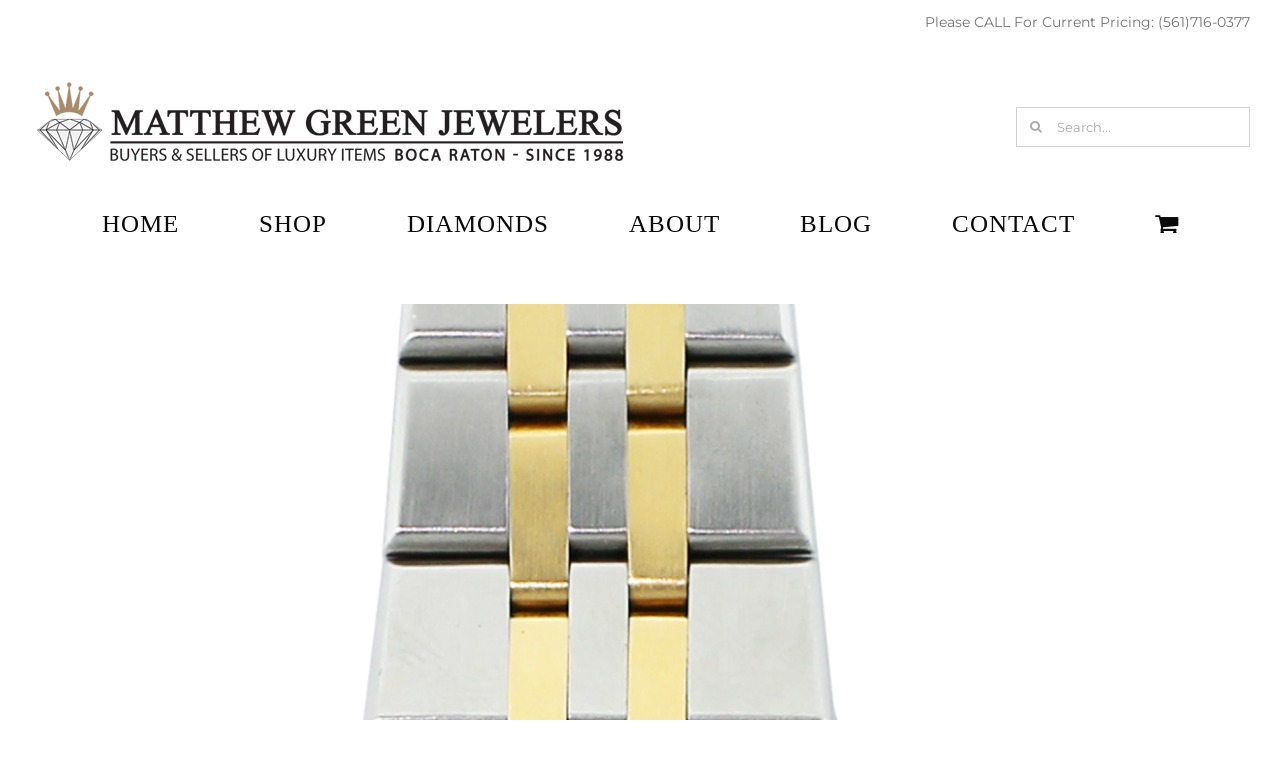

--- FILE ---
content_type: text/html; charset=UTF-8
request_url: https://matthewgreenjewelers.com/brand-name-watches/rolex/datejust/rolex-steel-18k-yellow-gold-factory-diamond-dial-oyster-quartz-17013-with-box-booklets/
body_size: 216644
content:
<!DOCTYPE html>
<html class="avada-html-layout-wide avada-html-header-position-top" lang="en-US" prefix="og: http://ogp.me/ns# fb: http://ogp.me/ns/fb#">
<head>
	<meta http-equiv="X-UA-Compatible" content="IE=edge" />
	<meta http-equiv="Content-Type" content="text/html; charset=utf-8"/>
	<meta name="viewport" content="width=device-width, initial-scale=1" />
	<title>Rolex Steel &#038; 18k Yellow Gold Factory Diamond Dial Oyster Quartz 17013 with Box &#038; Booklets &#8211; Matthew Green Jewelers : Buyers &amp; Sellers of Luxury Goods</title>
<meta name='robots' content='max-image-preview:large' />
<link rel="alternate" type="application/rss+xml" title="Matthew Green Jewelers : Buyers &amp; Sellers of Luxury Goods &raquo; Feed" href="https://matthewgreenjewelers.com/feed/" />
<link rel="alternate" type="application/rss+xml" title="Matthew Green Jewelers : Buyers &amp; Sellers of Luxury Goods &raquo; Comments Feed" href="https://matthewgreenjewelers.com/comments/feed/" />
		
		
		
				<link rel="alternate" title="oEmbed (JSON)" type="application/json+oembed" href="https://matthewgreenjewelers.com/wp-json/oembed/1.0/embed?url=https%3A%2F%2Fmatthewgreenjewelers.com%2Fbrand-name-watches%2Frolex%2Fdatejust%2Frolex-steel-18k-yellow-gold-factory-diamond-dial-oyster-quartz-17013-with-box-booklets%2F" />
<link rel="alternate" title="oEmbed (XML)" type="text/xml+oembed" href="https://matthewgreenjewelers.com/wp-json/oembed/1.0/embed?url=https%3A%2F%2Fmatthewgreenjewelers.com%2Fbrand-name-watches%2Frolex%2Fdatejust%2Frolex-steel-18k-yellow-gold-factory-diamond-dial-oyster-quartz-17013-with-box-booklets%2F&#038;format=xml" />
					<meta name="description" content="Price
CALL FOR PRICING






Stock ID
#192


Return Policy
Learn more






Manufacturer"/>
				
		<meta property="og:locale" content="en_US"/>
		<meta property="og:type" content="article"/>
		<meta property="og:site_name" content="Matthew Green Jewelers : Buyers &amp; Sellers of Luxury Goods"/>
		<meta property="og:title" content="  Rolex Steel &#038; 18k Yellow Gold Factory Diamond Dial Oyster Quartz 17013 with Box &#038; Booklets"/>
				<meta property="og:description" content="Price
CALL FOR PRICING






Stock ID
#192


Return Policy
Learn more






Manufacturer"/>
				<meta property="og:url" content="https://matthewgreenjewelers.com/brand-name-watches/rolex/datejust/rolex-steel-18k-yellow-gold-factory-diamond-dial-oyster-quartz-17013-with-box-booklets/"/>
													<meta property="article:modified_time" content="2022-09-07T15:19:32+00:00"/>
											<meta property="og:image" content="https://matthewgreenjewelers.com/wp-content/uploads/2019/10/192_main.png"/>
		<meta property="og:image:width" content="800"/>
		<meta property="og:image:height" content="1688"/>
		<meta property="og:image:type" content="image/png"/>
				<style id='wp-img-auto-sizes-contain-inline-css' type='text/css'>
img:is([sizes=auto i],[sizes^="auto," i]){contain-intrinsic-size:3000px 1500px}
/*# sourceURL=wp-img-auto-sizes-contain-inline-css */
</style>
<style id='wp-emoji-styles-inline-css' type='text/css'>

	img.wp-smiley, img.emoji {
		display: inline !important;
		border: none !important;
		box-shadow: none !important;
		height: 1em !important;
		width: 1em !important;
		margin: 0 0.07em !important;
		vertical-align: -0.1em !important;
		background: none !important;
		padding: 0 !important;
	}
/*# sourceURL=wp-emoji-styles-inline-css */
</style>
<style id='woocommerce-inline-inline-css' type='text/css'>
.woocommerce form .form-row .required { visibility: visible; }
/*# sourceURL=woocommerce-inline-inline-css */
</style>
<link rel='stylesheet' id='notifima-frontend-style-css' href='https://matthewgreenjewelers.com/wp-content/plugins/woocommerce-product-stock-alert/assets/styles/notifima-frontend.min.css?ver=3.0.6' type='text/css' media='all' />
<link rel='stylesheet' id='yith_wcbm_badge_style-css' href='https://matthewgreenjewelers.com/wp-content/plugins/yith-woocommerce-badges-management/assets/css/frontend.css?ver=3.21.0' type='text/css' media='all' />
<link rel='stylesheet' id='yith-gfont-open-sans-css' href='https://matthewgreenjewelers.com/wp-content/plugins/yith-woocommerce-badges-management/assets/fonts/open-sans/style.css?ver=3.21.0' type='text/css' media='all' />
<link rel='stylesheet' id='ywzm-prettyPhoto-css' href='//matthewgreenjewelers.com/wp-content/plugins/woocommerce/assets/css/prettyPhoto.css?ver=2.1.1' type='text/css' media='all' />
<style id='ywzm-prettyPhoto-inline-css' type='text/css'>

                    div.pp_woocommerce a.pp_contract, div.pp_woocommerce a.pp_expand{
                        content: unset !important;
                        background-color: white;
                        width: 25px;
                        height: 25px;
                        margin-top: 5px;
						margin-left: 5px;
                    }

                    div.pp_woocommerce a.pp_contract, div.pp_woocommerce a.pp_expand:hover{
                        background-color: white;
                    }
                     div.pp_woocommerce a.pp_contract, div.pp_woocommerce a.pp_contract:hover{
                        background-color: white;
                    }

                    a.pp_expand:before, a.pp_contract:before{
                    content: unset !important;
                    }

                     a.pp_expand .expand-button-hidden svg, a.pp_contract .expand-button-hidden svg{
                       width: 25px;
                       height: 25px;
                       padding: 5px;
					}

					.expand-button-hidden path{
                       fill: black;
					}

                    
/*# sourceURL=ywzm-prettyPhoto-inline-css */
</style>
<link rel='stylesheet' id='ywzm-magnifier-css' href='https://matthewgreenjewelers.com/wp-content/plugins/yith-woocommerce-zoom-magnifier/assets/css/yith_magnifier.css?ver=2.1.1' type='text/css' media='all' />
<link rel='stylesheet' id='ywzm_frontend-css' href='https://matthewgreenjewelers.com/wp-content/plugins/yith-woocommerce-zoom-magnifier/assets/css/frontend.css?ver=2.1.1' type='text/css' media='all' />
<style id='ywzm_frontend-inline-css' type='text/css'>

                    #slider-prev, #slider-next {
                        background-color: white;
                        border: 2px solid black;
                        width:25px !important;
                        height:25px !important;
                    }

                    .yith_slider_arrow span{
                        width:25px !important;
                        height:25px !important;
                    }
                    
                    #slider-prev:hover, #slider-next:hover {
                        background-color: white;
                        border: 2px solid black;
                    }
                    
                   .thumbnails.slider path:hover {
                        fill:black;
                    }
                    
                    .thumbnails.slider path {
                        fill:black;
                        width:25px !important;
                        height:25px !important;
                    }

                    .thumbnails.slider svg {
                       width: 22px;
                       height: 22px;
                    }

                    
                    a.yith_expand {
                     position: absolute;
                     z-index: 1000;
                     background-color: white;
                     width: 25px;
                     height: 25px;
                     top: 10px;
                     bottom: initial;
                     left: initial;
                     right: 10px;
                     border-radius: 0%;
                    }

                    .expand-button-hidden svg{
                       width: 25px;
                       height: 25px;
					}

					.expand-button-hidden path{
                       fill: black;
					}
                    
/*# sourceURL=ywzm_frontend-inline-css */
</style>
<link rel='stylesheet' id='slick-carousel-css' href='https://matthewgreenjewelers.com/wp-content/plugins/iconic-woothumbs/assets/frontend/css/lib/slick/slick.css?ver=1749907341' type='text/css' media='all' />
<link rel='stylesheet' id='iconic-woothumbs-css-css' href='https://matthewgreenjewelers.com/wp-content/plugins/iconic-woothumbs/assets/frontend/css/main.min.css?ver=1749907341' type='text/css' media='all' />
<link rel='stylesheet' id='fusion-dynamic-css-css' href='https://matthewgreenjewelers.com/wp-content/uploads/fusion-styles/2315db5afb62187c326cd868408170e2.min.css?ver=3.14.2' type='text/css' media='all' />
<link rel='stylesheet' id='avada-fullwidth-md-css' href='https://matthewgreenjewelers.com/wp-content/plugins/fusion-builder/assets/css/media/fullwidth-md.min.css?ver=3.14.2' type='text/css' media='only screen and (max-width: 1024px)' />
<link rel='stylesheet' id='avada-fullwidth-sm-css' href='https://matthewgreenjewelers.com/wp-content/plugins/fusion-builder/assets/css/media/fullwidth-sm.min.css?ver=3.14.2' type='text/css' media='only screen and (max-width: 640px)' />
<link rel='stylesheet' id='awb-text-path-md-css' href='https://matthewgreenjewelers.com/wp-content/plugins/fusion-builder/assets/css/media/awb-text-path-md.min.css?ver=7.14.2' type='text/css' media='only screen and (max-width: 1024px)' />
<link rel='stylesheet' id='awb-text-path-sm-css' href='https://matthewgreenjewelers.com/wp-content/plugins/fusion-builder/assets/css/media/awb-text-path-sm.min.css?ver=7.14.2' type='text/css' media='only screen and (max-width: 640px)' />
<link rel='stylesheet' id='avada-icon-md-css' href='https://matthewgreenjewelers.com/wp-content/plugins/fusion-builder/assets/css/media/icon-md.min.css?ver=3.14.2' type='text/css' media='only screen and (max-width: 1024px)' />
<link rel='stylesheet' id='avada-icon-sm-css' href='https://matthewgreenjewelers.com/wp-content/plugins/fusion-builder/assets/css/media/icon-sm.min.css?ver=3.14.2' type='text/css' media='only screen and (max-width: 640px)' />
<link rel='stylesheet' id='avada-grid-md-css' href='https://matthewgreenjewelers.com/wp-content/plugins/fusion-builder/assets/css/media/grid-md.min.css?ver=7.14.2' type='text/css' media='only screen and (max-width: 1024px)' />
<link rel='stylesheet' id='avada-grid-sm-css' href='https://matthewgreenjewelers.com/wp-content/plugins/fusion-builder/assets/css/media/grid-sm.min.css?ver=7.14.2' type='text/css' media='only screen and (max-width: 640px)' />
<link rel='stylesheet' id='avada-image-md-css' href='https://matthewgreenjewelers.com/wp-content/plugins/fusion-builder/assets/css/media/image-md.min.css?ver=7.14.2' type='text/css' media='only screen and (max-width: 1024px)' />
<link rel='stylesheet' id='avada-image-sm-css' href='https://matthewgreenjewelers.com/wp-content/plugins/fusion-builder/assets/css/media/image-sm.min.css?ver=7.14.2' type='text/css' media='only screen and (max-width: 640px)' />
<link rel='stylesheet' id='avada-person-md-css' href='https://matthewgreenjewelers.com/wp-content/plugins/fusion-builder/assets/css/media/person-md.min.css?ver=7.14.2' type='text/css' media='only screen and (max-width: 1024px)' />
<link rel='stylesheet' id='avada-person-sm-css' href='https://matthewgreenjewelers.com/wp-content/plugins/fusion-builder/assets/css/media/person-sm.min.css?ver=7.14.2' type='text/css' media='only screen and (max-width: 640px)' />
<link rel='stylesheet' id='avada-section-separator-md-css' href='https://matthewgreenjewelers.com/wp-content/plugins/fusion-builder/assets/css/media/section-separator-md.min.css?ver=3.14.2' type='text/css' media='only screen and (max-width: 1024px)' />
<link rel='stylesheet' id='avada-section-separator-sm-css' href='https://matthewgreenjewelers.com/wp-content/plugins/fusion-builder/assets/css/media/section-separator-sm.min.css?ver=3.14.2' type='text/css' media='only screen and (max-width: 640px)' />
<link rel='stylesheet' id='avada-social-sharing-md-css' href='https://matthewgreenjewelers.com/wp-content/plugins/fusion-builder/assets/css/media/social-sharing-md.min.css?ver=7.14.2' type='text/css' media='only screen and (max-width: 1024px)' />
<link rel='stylesheet' id='avada-social-sharing-sm-css' href='https://matthewgreenjewelers.com/wp-content/plugins/fusion-builder/assets/css/media/social-sharing-sm.min.css?ver=7.14.2' type='text/css' media='only screen and (max-width: 640px)' />
<link rel='stylesheet' id='avada-social-links-md-css' href='https://matthewgreenjewelers.com/wp-content/plugins/fusion-builder/assets/css/media/social-links-md.min.css?ver=7.14.2' type='text/css' media='only screen and (max-width: 1024px)' />
<link rel='stylesheet' id='avada-social-links-sm-css' href='https://matthewgreenjewelers.com/wp-content/plugins/fusion-builder/assets/css/media/social-links-sm.min.css?ver=7.14.2' type='text/css' media='only screen and (max-width: 640px)' />
<link rel='stylesheet' id='avada-tabs-lg-min-css' href='https://matthewgreenjewelers.com/wp-content/plugins/fusion-builder/assets/css/media/tabs-lg-min.min.css?ver=7.14.2' type='text/css' media='only screen and (min-width: 640px)' />
<link rel='stylesheet' id='avada-tabs-lg-max-css' href='https://matthewgreenjewelers.com/wp-content/plugins/fusion-builder/assets/css/media/tabs-lg-max.min.css?ver=7.14.2' type='text/css' media='only screen and (max-width: 640px)' />
<link rel='stylesheet' id='avada-tabs-md-css' href='https://matthewgreenjewelers.com/wp-content/plugins/fusion-builder/assets/css/media/tabs-md.min.css?ver=7.14.2' type='text/css' media='only screen and (max-width: 1024px)' />
<link rel='stylesheet' id='avada-tabs-sm-css' href='https://matthewgreenjewelers.com/wp-content/plugins/fusion-builder/assets/css/media/tabs-sm.min.css?ver=7.14.2' type='text/css' media='only screen and (max-width: 640px)' />
<link rel='stylesheet' id='awb-text-md-css' href='https://matthewgreenjewelers.com/wp-content/plugins/fusion-builder/assets/css/media/text-md.min.css?ver=3.14.2' type='text/css' media='only screen and (max-width: 1024px)' />
<link rel='stylesheet' id='awb-text-sm-css' href='https://matthewgreenjewelers.com/wp-content/plugins/fusion-builder/assets/css/media/text-sm.min.css?ver=3.14.2' type='text/css' media='only screen and (max-width: 640px)' />
<link rel='stylesheet' id='awb-title-md-css' href='https://matthewgreenjewelers.com/wp-content/plugins/fusion-builder/assets/css/media/title-md.min.css?ver=3.14.2' type='text/css' media='only screen and (max-width: 1024px)' />
<link rel='stylesheet' id='awb-title-sm-css' href='https://matthewgreenjewelers.com/wp-content/plugins/fusion-builder/assets/css/media/title-sm.min.css?ver=3.14.2' type='text/css' media='only screen and (max-width: 640px)' />
<link rel='stylesheet' id='awb-woo-cart-totals-md-css' href='https://matthewgreenjewelers.com/wp-content/plugins/fusion-builder/assets/css/media/woo-cart-totals-md.min.css?ver=3.14.2' type='text/css' media='only screen and (max-width: 1024px)' />
<link rel='stylesheet' id='awb-woo-cart-totals-sm-css' href='https://matthewgreenjewelers.com/wp-content/plugins/fusion-builder/assets/css/media/woo-cart-totals-sm.min.css?ver=3.14.2' type='text/css' media='only screen and (max-width: 640px)' />
<link rel='stylesheet' id='awb-post-card-image-sm-css' href='https://matthewgreenjewelers.com/wp-content/plugins/fusion-builder/assets/css/media/post-card-image-sm.min.css?ver=3.14.2' type='text/css' media='only screen and (max-width: 640px)' />
<link rel='stylesheet' id='avada-max-sh-cbp-woo-quick-view-css' href='https://matthewgreenjewelers.com/wp-content/themes/Avada/assets/css/media/max-sh-cbp-woo-quick-view.min.css?ver=7.14.2' type='text/css' media='only screen and (max-width: 800px)' />
<link rel='stylesheet' id='avada-min-sh-cbp-woo-quick-view-css' href='https://matthewgreenjewelers.com/wp-content/themes/Avada/assets/css/media/min-sh-cbp-woo-quick-view.min.css?ver=7.14.2' type='text/css' media='only screen and (min-width: 800px)' />
<link rel='stylesheet' id='avada-swiper-md-css' href='https://matthewgreenjewelers.com/wp-content/plugins/fusion-builder/assets/css/media/swiper-md.min.css?ver=7.14.2' type='text/css' media='only screen and (max-width: 1024px)' />
<link rel='stylesheet' id='avada-swiper-sm-css' href='https://matthewgreenjewelers.com/wp-content/plugins/fusion-builder/assets/css/media/swiper-sm.min.css?ver=7.14.2' type='text/css' media='only screen and (max-width: 640px)' />
<link rel='stylesheet' id='avada-post-cards-md-css' href='https://matthewgreenjewelers.com/wp-content/plugins/fusion-builder/assets/css/media/post-cards-md.min.css?ver=7.14.2' type='text/css' media='only screen and (max-width: 1024px)' />
<link rel='stylesheet' id='avada-post-cards-sm-css' href='https://matthewgreenjewelers.com/wp-content/plugins/fusion-builder/assets/css/media/post-cards-sm.min.css?ver=7.14.2' type='text/css' media='only screen and (max-width: 640px)' />
<link rel='stylesheet' id='avada-facebook-page-md-css' href='https://matthewgreenjewelers.com/wp-content/plugins/fusion-builder/assets/css/media/facebook-page-md.min.css?ver=7.14.2' type='text/css' media='only screen and (max-width: 1024px)' />
<link rel='stylesheet' id='avada-facebook-page-sm-css' href='https://matthewgreenjewelers.com/wp-content/plugins/fusion-builder/assets/css/media/facebook-page-sm.min.css?ver=7.14.2' type='text/css' media='only screen and (max-width: 640px)' />
<link rel='stylesheet' id='avada-twitter-timeline-md-css' href='https://matthewgreenjewelers.com/wp-content/plugins/fusion-builder/assets/css/media/twitter-timeline-md.min.css?ver=7.14.2' type='text/css' media='only screen and (max-width: 1024px)' />
<link rel='stylesheet' id='avada-twitter-timeline-sm-css' href='https://matthewgreenjewelers.com/wp-content/plugins/fusion-builder/assets/css/media/twitter-timeline-sm.min.css?ver=7.14.2' type='text/css' media='only screen and (max-width: 640px)' />
<link rel='stylesheet' id='avada-flickr-md-css' href='https://matthewgreenjewelers.com/wp-content/plugins/fusion-builder/assets/css/media/flickr-md.min.css?ver=7.14.2' type='text/css' media='only screen and (max-width: 1024px)' />
<link rel='stylesheet' id='avada-flickr-sm-css' href='https://matthewgreenjewelers.com/wp-content/plugins/fusion-builder/assets/css/media/flickr-sm.min.css?ver=7.14.2' type='text/css' media='only screen and (max-width: 640px)' />
<link rel='stylesheet' id='avada-tagcloud-md-css' href='https://matthewgreenjewelers.com/wp-content/plugins/fusion-builder/assets/css/media/tagcloud-md.min.css?ver=7.14.2' type='text/css' media='only screen and (max-width: 1024px)' />
<link rel='stylesheet' id='avada-tagcloud-sm-css' href='https://matthewgreenjewelers.com/wp-content/plugins/fusion-builder/assets/css/media/tagcloud-sm.min.css?ver=7.14.2' type='text/css' media='only screen and (max-width: 640px)' />
<link rel='stylesheet' id='avada-instagram-md-css' href='https://matthewgreenjewelers.com/wp-content/plugins/fusion-builder/assets/css/media/instagram-md.min.css?ver=7.14.2' type='text/css' media='only screen and (max-width: 1024px)' />
<link rel='stylesheet' id='avada-instagram-sm-css' href='https://matthewgreenjewelers.com/wp-content/plugins/fusion-builder/assets/css/media/instagram-sm.min.css?ver=7.14.2' type='text/css' media='only screen and (max-width: 640px)' />
<link rel='stylesheet' id='awb-meta-md-css' href='https://matthewgreenjewelers.com/wp-content/plugins/fusion-builder/assets/css/media/meta-md.min.css?ver=7.14.2' type='text/css' media='only screen and (max-width: 1024px)' />
<link rel='stylesheet' id='awb-meta-sm-css' href='https://matthewgreenjewelers.com/wp-content/plugins/fusion-builder/assets/css/media/meta-sm.min.css?ver=7.14.2' type='text/css' media='only screen and (max-width: 640px)' />
<link rel='stylesheet' id='avada-woo-reviews-sm-css' href='https://matthewgreenjewelers.com/wp-content/plugins/fusion-builder/assets/css/media/woo-reviews-sm.min.css?ver=7.14.2' type='text/css' media='only screen and (max-width: 640px)' />
<link rel='stylesheet' id='avada-max-sh-cbp-woo-tabs-css' href='https://matthewgreenjewelers.com/wp-content/themes/Avada/assets/css/media/max-sh-cbp-woo-tabs.min.css?ver=7.14.2' type='text/css' media='only screen and (max-width: 800px)' />
<link rel='stylesheet' id='avada-woo-notices-sm-css' href='https://matthewgreenjewelers.com/wp-content/plugins/fusion-builder/assets/css/media/woo-notices-sm.min.css?ver=7.14.2' type='text/css' media='only screen and (max-width: 640px)' />
<link rel='stylesheet' id='awb-layout-colums-md-css' href='https://matthewgreenjewelers.com/wp-content/plugins/fusion-builder/assets/css/media/layout-columns-md.min.css?ver=3.14.2' type='text/css' media='only screen and (max-width: 1024px)' />
<link rel='stylesheet' id='awb-layout-colums-sm-css' href='https://matthewgreenjewelers.com/wp-content/plugins/fusion-builder/assets/css/media/layout-columns-sm.min.css?ver=3.14.2' type='text/css' media='only screen and (max-width: 640px)' />
<link rel='stylesheet' id='avada-max-1c-css' href='https://matthewgreenjewelers.com/wp-content/themes/Avada/assets/css/media/max-1c.min.css?ver=7.14.2' type='text/css' media='only screen and (max-width: 640px)' />
<link rel='stylesheet' id='avada-max-2c-css' href='https://matthewgreenjewelers.com/wp-content/themes/Avada/assets/css/media/max-2c.min.css?ver=7.14.2' type='text/css' media='only screen and (max-width: 712px)' />
<link rel='stylesheet' id='avada-min-2c-max-3c-css' href='https://matthewgreenjewelers.com/wp-content/themes/Avada/assets/css/media/min-2c-max-3c.min.css?ver=7.14.2' type='text/css' media='only screen and (min-width: 712px) and (max-width: 784px)' />
<link rel='stylesheet' id='avada-min-3c-max-4c-css' href='https://matthewgreenjewelers.com/wp-content/themes/Avada/assets/css/media/min-3c-max-4c.min.css?ver=7.14.2' type='text/css' media='only screen and (min-width: 784px) and (max-width: 856px)' />
<link rel='stylesheet' id='avada-min-4c-max-5c-css' href='https://matthewgreenjewelers.com/wp-content/themes/Avada/assets/css/media/min-4c-max-5c.min.css?ver=7.14.2' type='text/css' media='only screen and (min-width: 856px) and (max-width: 928px)' />
<link rel='stylesheet' id='avada-min-5c-max-6c-css' href='https://matthewgreenjewelers.com/wp-content/themes/Avada/assets/css/media/min-5c-max-6c.min.css?ver=7.14.2' type='text/css' media='only screen and (min-width: 928px) and (max-width: 1000px)' />
<link rel='stylesheet' id='avada-min-shbp-css' href='https://matthewgreenjewelers.com/wp-content/themes/Avada/assets/css/media/min-shbp.min.css?ver=7.14.2' type='text/css' media='only screen and (min-width: 801px)' />
<link rel='stylesheet' id='avada-min-shbp-header-legacy-css' href='https://matthewgreenjewelers.com/wp-content/themes/Avada/assets/css/media/min-shbp-header-legacy.min.css?ver=7.14.2' type='text/css' media='only screen and (min-width: 801px)' />
<link rel='stylesheet' id='avada-max-shbp-css' href='https://matthewgreenjewelers.com/wp-content/themes/Avada/assets/css/media/max-shbp.min.css?ver=7.14.2' type='text/css' media='only screen and (max-width: 800px)' />
<link rel='stylesheet' id='avada-max-shbp-header-legacy-css' href='https://matthewgreenjewelers.com/wp-content/themes/Avada/assets/css/media/max-shbp-header-legacy.min.css?ver=7.14.2' type='text/css' media='only screen and (max-width: 800px)' />
<link rel='stylesheet' id='avada-max-sh-shbp-css' href='https://matthewgreenjewelers.com/wp-content/themes/Avada/assets/css/media/max-sh-shbp.min.css?ver=7.14.2' type='text/css' media='only screen and (max-width: 800px)' />
<link rel='stylesheet' id='avada-max-sh-shbp-header-legacy-css' href='https://matthewgreenjewelers.com/wp-content/themes/Avada/assets/css/media/max-sh-shbp-header-legacy.min.css?ver=7.14.2' type='text/css' media='only screen and (max-width: 800px)' />
<link rel='stylesheet' id='avada-min-768-max-1024-p-css' href='https://matthewgreenjewelers.com/wp-content/themes/Avada/assets/css/media/min-768-max-1024-p.min.css?ver=7.14.2' type='text/css' media='only screen and (min-device-width: 768px) and (max-device-width: 1024px) and (orientation: portrait)' />
<link rel='stylesheet' id='avada-min-768-max-1024-p-header-legacy-css' href='https://matthewgreenjewelers.com/wp-content/themes/Avada/assets/css/media/min-768-max-1024-p-header-legacy.min.css?ver=7.14.2' type='text/css' media='only screen and (min-device-width: 768px) and (max-device-width: 1024px) and (orientation: portrait)' />
<link rel='stylesheet' id='avada-min-768-max-1024-l-css' href='https://matthewgreenjewelers.com/wp-content/themes/Avada/assets/css/media/min-768-max-1024-l.min.css?ver=7.14.2' type='text/css' media='only screen and (min-device-width: 768px) and (max-device-width: 1024px) and (orientation: landscape)' />
<link rel='stylesheet' id='avada-min-768-max-1024-l-header-legacy-css' href='https://matthewgreenjewelers.com/wp-content/themes/Avada/assets/css/media/min-768-max-1024-l-header-legacy.min.css?ver=7.14.2' type='text/css' media='only screen and (min-device-width: 768px) and (max-device-width: 1024px) and (orientation: landscape)' />
<link rel='stylesheet' id='avada-max-sh-cbp-css' href='https://matthewgreenjewelers.com/wp-content/themes/Avada/assets/css/media/max-sh-cbp.min.css?ver=7.14.2' type='text/css' media='only screen and (max-width: 800px)' />
<link rel='stylesheet' id='avada-max-sh-sbp-css' href='https://matthewgreenjewelers.com/wp-content/themes/Avada/assets/css/media/max-sh-sbp.min.css?ver=7.14.2' type='text/css' media='only screen and (max-width: 500px)' />
<link rel='stylesheet' id='avada-max-sh-640-css' href='https://matthewgreenjewelers.com/wp-content/themes/Avada/assets/css/media/max-sh-640.min.css?ver=7.14.2' type='text/css' media='only screen and (max-width: 640px)' />
<link rel='stylesheet' id='avada-max-shbp-18-css' href='https://matthewgreenjewelers.com/wp-content/themes/Avada/assets/css/media/max-shbp-18.min.css?ver=7.14.2' type='text/css' media='only screen and (max-width: 782px)' />
<link rel='stylesheet' id='avada-max-shbp-32-css' href='https://matthewgreenjewelers.com/wp-content/themes/Avada/assets/css/media/max-shbp-32.min.css?ver=7.14.2' type='text/css' media='only screen and (max-width: 768px)' />
<link rel='stylesheet' id='avada-min-sh-cbp-css' href='https://matthewgreenjewelers.com/wp-content/themes/Avada/assets/css/media/min-sh-cbp.min.css?ver=7.14.2' type='text/css' media='only screen and (min-width: 800px)' />
<link rel='stylesheet' id='avada-max-640-css' href='https://matthewgreenjewelers.com/wp-content/themes/Avada/assets/css/media/max-640.min.css?ver=7.14.2' type='text/css' media='only screen and (max-device-width: 640px)' />
<link rel='stylesheet' id='avada-max-main-css' href='https://matthewgreenjewelers.com/wp-content/themes/Avada/assets/css/media/max-main.min.css?ver=7.14.2' type='text/css' media='only screen and (max-width: 1000px)' />
<link rel='stylesheet' id='avada-max-cbp-css' href='https://matthewgreenjewelers.com/wp-content/themes/Avada/assets/css/media/max-cbp.min.css?ver=7.14.2' type='text/css' media='only screen and (max-width: 800px)' />
<link rel='stylesheet' id='avada-max-sh-cbp-cf7-css' href='https://matthewgreenjewelers.com/wp-content/themes/Avada/assets/css/media/max-sh-cbp-cf7.min.css?ver=7.14.2' type='text/css' media='only screen and (max-width: 800px)' />
<link rel='stylesheet' id='avada-max-sh-cbp-eslider-css' href='https://matthewgreenjewelers.com/wp-content/themes/Avada/assets/css/media/max-sh-cbp-eslider.min.css?ver=7.14.2' type='text/css' media='only screen and (max-width: 800px)' />
<link rel='stylesheet' id='avada-max-sh-cbp-social-sharing-css' href='https://matthewgreenjewelers.com/wp-content/themes/Avada/assets/css/media/max-sh-cbp-social-sharing.min.css?ver=7.14.2' type='text/css' media='only screen and (max-width: 800px)' />
<link rel='stylesheet' id='fb-max-sh-cbp-css' href='https://matthewgreenjewelers.com/wp-content/plugins/fusion-builder/assets/css/media/max-sh-cbp.min.css?ver=3.14.2' type='text/css' media='only screen and (max-width: 800px)' />
<link rel='stylesheet' id='fb-min-768-max-1024-p-css' href='https://matthewgreenjewelers.com/wp-content/plugins/fusion-builder/assets/css/media/min-768-max-1024-p.min.css?ver=3.14.2' type='text/css' media='only screen and (min-device-width: 768px) and (max-device-width: 1024px) and (orientation: portrait)' />
<link rel='stylesheet' id='fb-max-640-css' href='https://matthewgreenjewelers.com/wp-content/plugins/fusion-builder/assets/css/media/max-640.min.css?ver=3.14.2' type='text/css' media='only screen and (max-device-width: 640px)' />
<link rel='stylesheet' id='fb-max-1c-css' href='https://matthewgreenjewelers.com/wp-content/plugins/fusion-builder/assets/css/media/max-1c.css?ver=3.14.2' type='text/css' media='only screen and (max-width: 640px)' />
<link rel='stylesheet' id='fb-max-2c-css' href='https://matthewgreenjewelers.com/wp-content/plugins/fusion-builder/assets/css/media/max-2c.css?ver=3.14.2' type='text/css' media='only screen and (max-width: 712px)' />
<link rel='stylesheet' id='fb-min-2c-max-3c-css' href='https://matthewgreenjewelers.com/wp-content/plugins/fusion-builder/assets/css/media/min-2c-max-3c.css?ver=3.14.2' type='text/css' media='only screen and (min-width: 712px) and (max-width: 784px)' />
<link rel='stylesheet' id='fb-min-3c-max-4c-css' href='https://matthewgreenjewelers.com/wp-content/plugins/fusion-builder/assets/css/media/min-3c-max-4c.css?ver=3.14.2' type='text/css' media='only screen and (min-width: 784px) and (max-width: 856px)' />
<link rel='stylesheet' id='fb-min-4c-max-5c-css' href='https://matthewgreenjewelers.com/wp-content/plugins/fusion-builder/assets/css/media/min-4c-max-5c.css?ver=3.14.2' type='text/css' media='only screen and (min-width: 856px) and (max-width: 928px)' />
<link rel='stylesheet' id='fb-min-5c-max-6c-css' href='https://matthewgreenjewelers.com/wp-content/plugins/fusion-builder/assets/css/media/min-5c-max-6c.css?ver=3.14.2' type='text/css' media='only screen and (min-width: 928px) and (max-width: 1000px)' />
<link rel='stylesheet' id='avada-min-768-max-1024-woo-css' href='https://matthewgreenjewelers.com/wp-content/themes/Avada/assets/css/media/min-768-max-1024-woo.min.css?ver=7.14.2' type='text/css' media='only screen and (min-device-width: 768px) and (max-device-width: 1024px)' />
<link rel='stylesheet' id='avada-max-sh-640-woo-css' href='https://matthewgreenjewelers.com/wp-content/themes/Avada/assets/css/media/max-sh-640-woo.min.css?ver=7.14.2' type='text/css' media='only screen and (max-width: 640px)' />
<link rel='stylesheet' id='avada-max-sh-cbp-woo-css' href='https://matthewgreenjewelers.com/wp-content/themes/Avada/assets/css/media/max-sh-cbp-woo.min.css?ver=7.14.2' type='text/css' media='only screen and (max-width: 800px)' />
<link rel='stylesheet' id='avada-min-sh-cbp-woo-css' href='https://matthewgreenjewelers.com/wp-content/themes/Avada/assets/css/media/min-sh-cbp-woo.min.css?ver=7.14.2' type='text/css' media='only screen and (min-width: 800px)' />
<link rel='stylesheet' id='avada-off-canvas-md-css' href='https://matthewgreenjewelers.com/wp-content/plugins/fusion-builder/assets/css/media/off-canvas-md.min.css?ver=7.14.2' type='text/css' media='only screen and (max-width: 1024px)' />
<link rel='stylesheet' id='avada-off-canvas-sm-css' href='https://matthewgreenjewelers.com/wp-content/plugins/fusion-builder/assets/css/media/off-canvas-sm.min.css?ver=7.14.2' type='text/css' media='only screen and (max-width: 640px)' />
<script type="text/javascript" src="https://matthewgreenjewelers.com/wp-includes/js/jquery/jquery.min.js?ver=3.7.1" id="jquery-core-js"></script>
<script type="text/javascript" src="https://matthewgreenjewelers.com/wp-includes/js/jquery/jquery-migrate.min.js?ver=3.4.1" id="jquery-migrate-js"></script>
<script type="text/javascript" src="https://matthewgreenjewelers.com/wp-content/plugins/woocommerce/assets/js/jquery-blockui/jquery.blockUI.min.js?ver=2.7.0-wc.10.4.3" id="wc-jquery-blockui-js" defer="defer" data-wp-strategy="defer"></script>
<script type="text/javascript" id="wc-add-to-cart-js-extra">
/* <![CDATA[ */
var wc_add_to_cart_params = {"ajax_url":"/wp-admin/admin-ajax.php","wc_ajax_url":"/?wc-ajax=%%endpoint%%","i18n_view_cart":"View cart","cart_url":"https://matthewgreenjewelers.com/cart/","is_cart":"","cart_redirect_after_add":"no"};
//# sourceURL=wc-add-to-cart-js-extra
/* ]]> */
</script>
<script type="text/javascript" src="https://matthewgreenjewelers.com/wp-content/plugins/woocommerce/assets/js/frontend/add-to-cart.min.js?ver=10.4.3" id="wc-add-to-cart-js" defer="defer" data-wp-strategy="defer"></script>
<script type="text/javascript" src="https://matthewgreenjewelers.com/wp-content/plugins/woocommerce/assets/js/zoom/jquery.zoom.min.js?ver=1.7.21-wc.10.4.3" id="wc-zoom-js" defer="defer" data-wp-strategy="defer"></script>
<script type="text/javascript" src="https://matthewgreenjewelers.com/wp-content/plugins/woocommerce/assets/js/flexslider/jquery.flexslider.min.js?ver=2.7.2-wc.10.4.3" id="wc-flexslider-js" defer="defer" data-wp-strategy="defer"></script>
<script type="text/javascript" id="wc-single-product-js-extra">
/* <![CDATA[ */
var wc_single_product_params = {"i18n_required_rating_text":"Please select a rating","i18n_rating_options":["1 of 5 stars","2 of 5 stars","3 of 5 stars","4 of 5 stars","5 of 5 stars"],"i18n_product_gallery_trigger_text":"View full-screen image gallery","review_rating_required":"yes","flexslider":{"rtl":false,"animation":"slide","smoothHeight":true,"directionNav":true,"controlNav":"thumbnails","slideshow":false,"animationSpeed":500,"animationLoop":true,"allowOneSlide":false,"prevText":"\u003Ci class=\"awb-icon-angle-left\"\u003E\u003C/i\u003E","nextText":"\u003Ci class=\"awb-icon-angle-right\"\u003E\u003C/i\u003E"},"zoom_enabled":"1","zoom_options":[],"photoswipe_enabled":"","photoswipe_options":{"shareEl":false,"closeOnScroll":false,"history":false,"hideAnimationDuration":0,"showAnimationDuration":0},"flexslider_enabled":"1"};
//# sourceURL=wc-single-product-js-extra
/* ]]> */
</script>
<script type="text/javascript" src="https://matthewgreenjewelers.com/wp-content/plugins/woocommerce/assets/js/frontend/single-product.min.js?ver=10.4.3" id="wc-single-product-js" defer="defer" data-wp-strategy="defer"></script>
<script type="text/javascript" src="https://matthewgreenjewelers.com/wp-content/plugins/woocommerce/assets/js/js-cookie/js.cookie.min.js?ver=2.1.4-wc.10.4.3" id="wc-js-cookie-js" defer="defer" data-wp-strategy="defer"></script>
<script type="text/javascript" id="woocommerce-js-extra">
/* <![CDATA[ */
var woocommerce_params = {"ajax_url":"/wp-admin/admin-ajax.php","wc_ajax_url":"/?wc-ajax=%%endpoint%%","i18n_password_show":"Show password","i18n_password_hide":"Hide password"};
//# sourceURL=woocommerce-js-extra
/* ]]> */
</script>
<script type="text/javascript" src="https://matthewgreenjewelers.com/wp-content/plugins/woocommerce/assets/js/frontend/woocommerce.min.js?ver=10.4.3" id="woocommerce-js" defer="defer" data-wp-strategy="defer"></script>
<link rel="https://api.w.org/" href="https://matthewgreenjewelers.com/wp-json/" /><link rel="alternate" title="JSON" type="application/json" href="https://matthewgreenjewelers.com/wp-json/wp/v2/product/5801" /><link rel="EditURI" type="application/rsd+xml" title="RSD" href="https://matthewgreenjewelers.com/xmlrpc.php?rsd" />
<link rel="canonical" href="https://matthewgreenjewelers.com/brand-name-watches/rolex/datejust/rolex-steel-18k-yellow-gold-factory-diamond-dial-oyster-quartz-17013-with-box-booklets/" />
<style>
                button.subscribe-button-hover:hover, button.unsubscribe_button:hover {
                background: fbfbfb !important; color: fbfbfb !important;border: 1px solidfbfbfb !important;
                } 
            </style><style type="text/css" id="css-fb-visibility">@media screen and (max-width: 640px){.fusion-no-small-visibility{display:none !important;}body .sm-text-align-center{text-align:center !important;}body .sm-text-align-left{text-align:left !important;}body .sm-text-align-right{text-align:right !important;}body .sm-text-align-justify{text-align:justify !important;}body .sm-flex-align-center{justify-content:center !important;}body .sm-flex-align-flex-start{justify-content:flex-start !important;}body .sm-flex-align-flex-end{justify-content:flex-end !important;}body .sm-mx-auto{margin-left:auto !important;margin-right:auto !important;}body .sm-ml-auto{margin-left:auto !important;}body .sm-mr-auto{margin-right:auto !important;}body .fusion-absolute-position-small{position:absolute;width:100%;}.awb-sticky.awb-sticky-small{ position: sticky; top: var(--awb-sticky-offset,0); }}@media screen and (min-width: 641px) and (max-width: 1024px){.fusion-no-medium-visibility{display:none !important;}body .md-text-align-center{text-align:center !important;}body .md-text-align-left{text-align:left !important;}body .md-text-align-right{text-align:right !important;}body .md-text-align-justify{text-align:justify !important;}body .md-flex-align-center{justify-content:center !important;}body .md-flex-align-flex-start{justify-content:flex-start !important;}body .md-flex-align-flex-end{justify-content:flex-end !important;}body .md-mx-auto{margin-left:auto !important;margin-right:auto !important;}body .md-ml-auto{margin-left:auto !important;}body .md-mr-auto{margin-right:auto !important;}body .fusion-absolute-position-medium{position:absolute;width:100%;}.awb-sticky.awb-sticky-medium{ position: sticky; top: var(--awb-sticky-offset,0); }}@media screen and (min-width: 1025px){.fusion-no-large-visibility{display:none !important;}body .lg-text-align-center{text-align:center !important;}body .lg-text-align-left{text-align:left !important;}body .lg-text-align-right{text-align:right !important;}body .lg-text-align-justify{text-align:justify !important;}body .lg-flex-align-center{justify-content:center !important;}body .lg-flex-align-flex-start{justify-content:flex-start !important;}body .lg-flex-align-flex-end{justify-content:flex-end !important;}body .lg-mx-auto{margin-left:auto !important;margin-right:auto !important;}body .lg-ml-auto{margin-left:auto !important;}body .lg-mr-auto{margin-right:auto !important;}body .fusion-absolute-position-large{position:absolute;width:100%;}.awb-sticky.awb-sticky-large{ position: sticky; top: var(--awb-sticky-offset,0); }}</style>	<noscript><style>.woocommerce-product-gallery{ opacity: 1 !important; }</style></noscript>
	<style type="text/css" id="custom-background-css">
body.custom-background { background-color: #ffffff; }
</style>
	<style>
/* Default Styles */
.iconic-woothumbs-all-images-wrap {
	float: none;
	width: 75%;
}

/* Icon Styles */
.iconic-woothumbs-icon {
	color: #ffffff;
}

/* Bullet Styles */
.iconic-woothumbs-all-images-wrap .slick-dots button,
.iconic-woothumbs-zoom-bullets .slick-dots button {
	border-color: #ffffff !important;
}

.iconic-woothumbs-all-images-wrap .slick-dots .slick-active button,
.iconic-woothumbs-zoom-bullets .slick-dots .slick-active button {
	background-color: #ffffff !important;
}

/* Thumbnails */
	.iconic-woothumbs-all-images-wrap--thumbnails-left .iconic-woothumbs-thumbnails-wrap,
	.iconic-woothumbs-all-images-wrap--thumbnails-right .iconic-woothumbs-thumbnails-wrap {
		width: 20%;
	}

	.iconic-woothumbs-all-images-wrap--thumbnails-left .iconic-woothumbs-images-wrap,
	.iconic-woothumbs-all-images-wrap--thumbnails-right .iconic-woothumbs-images-wrap {
		width: 80%;
	}
	
.iconic-woothumbs-thumbnails__image-wrapper:after {
	border-color: #ffffff;
}

.iconic-woothumbs-thumbnails__control {
	color: #ffffff;
}

.iconic-woothumbs-thumbnails__control path {
	stroke: #ffffff;
}

.iconic-woothumbs-all-images-wrap--thumbnails-left .iconic-woothumbs-thumbnails__control {
	right: 10px;
}

.iconic-woothumbs-all-images-wrap--thumbnails-right .iconic-woothumbs-thumbnails__control {
	left: 10px;
}


/* Stacked Thumbnails - Left & Right */
.iconic-woothumbs-all-images-wrap--thumbnails-left .iconic-woothumbs-thumbnails-wrap--stacked,
.iconic-woothumbs-all-images-wrap--thumbnails-right .iconic-woothumbs-thumbnails-wrap--stacked {
	margin: 0;
}

.iconic-woothumbs-thumbnails-wrap--stacked .iconic-woothumbs-thumbnails__slide {
	width: 20%;
}

/* Stacked Thumbnails - Left */
.iconic-woothumbs-all-images-wrap--thumbnails-left .iconic-woothumbs-thumbnails-wrap--stacked .iconic-woothumbs-thumbnails__slide {
	padding: 0 10px 10px 0;
}

/* Stacked Thumbnails - Right */
.iconic-woothumbs-all-images-wrap--thumbnails-right .iconic-woothumbs-thumbnails-wrap--stacked .iconic-woothumbs-thumbnails__slide {
	padding: 0 0 10px 10px;
}

/* Stacked Thumbnails - Above & Below */

.iconic-woothumbs-all-images-wrap--thumbnails-above .iconic-woothumbs-thumbnails-wrap--stacked,
.iconic-woothumbs-all-images-wrap--thumbnails-below .iconic-woothumbs-thumbnails-wrap--stacked {
	margin: 0 -5px 0 -5px;
}

/* Stacked Thumbnails - Above */
.iconic-woothumbs-all-images-wrap--thumbnails-above .iconic-woothumbs-thumbnails-wrap--stacked .iconic-woothumbs-thumbnails__slide {
	padding: 0 5px 10px 5px;
}

/* Stacked Thumbnails - Below */
.iconic-woothumbs-all-images-wrap--thumbnails-below .iconic-woothumbs-thumbnails-wrap--stacked .iconic-woothumbs-thumbnails__slide {
	padding: 10px 5px 0 5px;
}

/* Sliding Thumbnails - Left & Right, Above & Below */
.iconic-woothumbs-all-images-wrap--thumbnails-left .iconic-woothumbs-thumbnails-wrap--sliding,
.iconic-woothumbs-all-images-wrap--thumbnails-right .iconic-woothumbs-thumbnails-wrap--sliding {
	margin: 0;
}

/* Sliding Thumbnails - Left & Right */
.iconic-woothumbs-all-images-wrap--thumbnails-left .iconic-woothumbs-thumbnails-wrap--sliding .slick-list,
.iconic-woothumbs-all-images-wrap--thumbnails-right .iconic-woothumbs-thumbnails-wrap--sliding .slick-list {
	margin-bottom: -10px;
}

.iconic-woothumbs-all-images-wrap--thumbnails-left .iconic-woothumbs-thumbnails-wrap--sliding .slick-slide,
.iconic-woothumbs-all-images-wrap--thumbnails-right .iconic-woothumbs-thumbnails-wrap--sliding .slick-slide {
	margin-bottom: 10px;
}

/* Sliding Thumbnails - Left */
.iconic-woothumbs-all-images-wrap--thumbnails-left .iconic-woothumbs-thumbnails-wrap--sliding {
	padding-right: 10px;
}

/* Sliding Thumbnails - Right */
.iconic-woothumbs-all-images-wrap--thumbnails-right .iconic-woothumbs-thumbnails-wrap--sliding {
	padding-left: 10px;
}

/* Sliding Thumbnails - Above & Below */
.iconic-woothumbs-thumbnails-wrap--horizontal.iconic-woothumbs-thumbnails-wrap--sliding .iconic-woothumbs-thumbnails__slide {
	width: 20%;
}

.iconic-woothumbs-all-images-wrap--thumbnails-above .iconic-woothumbs-thumbnails-wrap--sliding .slick-list,
.iconic-woothumbs-all-images-wrap--thumbnails-below .iconic-woothumbs-thumbnails-wrap--sliding .slick-list {
	margin-right: -10px;
}

.iconic-woothumbs-all-images-wrap--thumbnails-above .iconic-woothumbs-thumbnails-wrap--sliding .slick-slide,
.iconic-woothumbs-all-images-wrap--thumbnails-below .iconic-woothumbs-thumbnails-wrap--sliding .slick-slide {
	margin-right: 10px;
}

/* Sliding Thumbnails - Above */
.iconic-woothumbs-all-images-wrap--thumbnails-above .iconic-woothumbs-thumbnails-wrap--sliding {
	margin-bottom: 10px;
}

/* Sliding Thumbnails - Below */
.iconic-woothumbs-all-images-wrap--thumbnails-below .iconic-woothumbs-thumbnails-wrap--sliding {
	margin-top: 10px;
}

/* Zoom Styles */

.zm-handlerarea {
	background: #000000;
	-ms-filter: "progid:DXImageTransform.Microsoft.Alpha(Opacity=80)" !important;
	filter: alpha(opacity=80) !important;
	-moz-opacity: 0.8 !important;
	-khtml-opacity: 0.8 !important;
	opacity: 0.8 !important;
}

/* Layout Styles */

/* Media Queries */

	@media screen and (max-width: 768px) {

		.iconic-woothumbs-all-images-wrap {
			float: none;
			width: 100%;
		}

		.iconic-woothumbs-hover-icons .iconic-woothumbs-icon {
			opacity: 1;
		}

			.iconic-woothumbs-all-images-wrap--thumbnails-above .iconic-woothumbs-images-wrap,
		.iconic-woothumbs-all-images-wrap--thumbnails-left .iconic-woothumbs-images-wrap,
		.iconic-woothumbs-all-images-wrap--thumbnails-right .iconic-woothumbs-images-wrap {
			width: 100%;
		}

		.iconic-woothumbs-all-images-wrap--thumbnails-left .iconic-woothumbs-thumbnails-wrap,
		.iconic-woothumbs-all-images-wrap--thumbnails-right .iconic-woothumbs-thumbnails-wrap {
			width: 100%;
		}
		
	.iconic-woothumbs-thumbnails-wrap--horizontal .iconic-woothumbs-thumbnails__slide {
		width: 33.333333333333%;
	}

		}
		.plyr {
		--plyr-control-icon-size: 18px;
		--plyr-color-main: #111111;
		--plyr-svg-fill: #ffffff;
		/* General */
		--plyr-menu-border-shadow-color: #111111;
		--plyr-range-thumb-background: #ffffff;
		--plyr-badge-text-color: #ffffff;
		--plyr-captions-text-color: #ffffff;
		--plyr-font-smoothing: true;
		/* Video */
		--plyr-video-background: #111111;
		--plyr-video-control-color: #ffffff;
		--plyr-video-control-color-hover: #ffffff;
		/* Audio */
		--plyr-audio-control-color-hover: #ffffff;
		--plyr-audio-control-background-hover: #11111180;
	}

	/* Background property with foreground colour setting and opacity */
	.plyr__control.plyr__control--overlaid[data-plyr="play"] {
		/* Final two characters add 50% opacity */
		background: #11111180 !important;
		color: #ffffff !important;
	}

	/* Background property with foreground colour setting */
	.plyr__control.plyr__control--overlaid[data-plyr="play"]:hover {
		background: #ffffff !important;
	}

	/* Color property with foreground colour setting */
	.plyr__progress [data-plyr="seek"],
	.plyr__volume [data-plyr="volume"] {
		color: #ffffff !important;
	}

	/* SVG stroke + fill properties with background colour setting */
	.plyr__control.plyr__control--overlaid[data-plyr="play"]:hover svg {
		stroke: #111111 !important;
		fill: #111111 !important;
	}

	/* SVG stroke property with foreground colour setting */
	.plyr__control[data-plyr="play"],
	.plyr__control[data-plyr="fullscreen"],
	.iconic-woothumbs-fullscreen svg path:not(:last-child),
	.iconic-woothumbs-images__arrow svg path,
	.iconic-woothumbs-zoom-prev svg path,
	.iconic-woothumbs-zoom-next svg path,
	.iconic-woothumbs-wishlist-buttons__add svg path {
		stroke: #ffffff !important;
	}

	/* SVG fill property with foreground colour setting */
	.plyr__control[data-plyr="play"],
	.plyr__control[data-plyr="settings"],
	.iconic-woothumbs-thumbnails__play-overlay svg path,
	.iconic-woothumbs-fullscreen svg path:last-child,
	.iconic-woothumbs-play svg path,
	.iconic-woothumbs-wishlist-buttons__browse svg path,
	.iconic-woothumbs-images__slide .iconic-woothumbs-loading-overlay--inner svg path,
	.pswp_item .iconic-woothumbs-loading-overlay--inner svg path {
		fill: #ffffff !important;
	}

	/* Background color property with background colour setting */
	.iconic-woothumbs-thumbnails__control:hover,
	.iconic-woothumbs-images__slide .iconic-woothumbs-loading-overlay:has(.iconic-woothumbs-responsive-media),
	.iconic-woothumbs-images__slide .iconic-woothumbs-loading-overlay--inner,
	.pswp_item .iconic-woothumbs-loading-overlay--inner {
		background-color: #111111 !important;
	}

	/* Background color property with background colour setting and opacity */
	.iconic-woothumbs-thumbnails__play-overlay,
	.iconic-woothumbs-thumbnails__control {
		/* Final two characters add 50% opacity */
		background-color: #11111180 !important;
	}

	/* Background color property with foreground colour setting */
	.iconic-woothumbs-all-images-wrap .slick-dots li button,
	.iconic-woothumbs-zoom-bullets .slick-dots li button,
	.iconic-woothumbs-zoom-bullets .slick-dots li.slick-active button,
	.plyr__menu__container .plyr__control[role="menuitemradio"]:hover::before {
		background-color: #ffffff !important;
	}

	/* Misc */
	.iconic-woothumbs-thumbnails__image-wrapper:after {
		border: 2px solid #111111;
	}

	.iconic-woothumbs-thumbnails__image-wrapper:before {
		border: 2px solid #ffffff;
	}
	</style>
<link rel="icon" href="https://matthewgreenjewelers.com/wp-content/uploads/2019/04/MGJ_Favicon.jpg" sizes="32x32" />
<link rel="icon" href="https://matthewgreenjewelers.com/wp-content/uploads/2019/04/MGJ_Favicon.jpg" sizes="192x192" />
<link rel="apple-touch-icon" href="https://matthewgreenjewelers.com/wp-content/uploads/2019/04/MGJ_Favicon.jpg" />
<meta name="msapplication-TileImage" content="https://matthewgreenjewelers.com/wp-content/uploads/2019/04/MGJ_Favicon.jpg" />
		<script type="text/javascript">
			var doc = document.documentElement;
			doc.setAttribute( 'data-useragent', navigator.userAgent );
		</script>
		
<meta name="viewport" content="width=device-width, user-scalable=yes, initial-scale=1.0, minimum-scale=0.1, maximum-scale=10.0">

	<script>
$(document).ready(function () {
    setTimeout(function(){
 $(".single_add_to_cart_button.button.alt").css("display", "none");
 $(".single_add_to_cart_button.button.alt").css("display", "block");
    }, 500);
}
</script><link rel='stylesheet' id='wc-blocks-style-css' href='https://matthewgreenjewelers.com/wp-content/plugins/woocommerce/assets/client/blocks/wc-blocks.css?ver=wc-10.4.3' type='text/css' media='all' />
<style id='global-styles-inline-css' type='text/css'>
:root{--wp--preset--aspect-ratio--square: 1;--wp--preset--aspect-ratio--4-3: 4/3;--wp--preset--aspect-ratio--3-4: 3/4;--wp--preset--aspect-ratio--3-2: 3/2;--wp--preset--aspect-ratio--2-3: 2/3;--wp--preset--aspect-ratio--16-9: 16/9;--wp--preset--aspect-ratio--9-16: 9/16;--wp--preset--color--black: #000000;--wp--preset--color--cyan-bluish-gray: #abb8c3;--wp--preset--color--white: #ffffff;--wp--preset--color--pale-pink: #f78da7;--wp--preset--color--vivid-red: #cf2e2e;--wp--preset--color--luminous-vivid-orange: #ff6900;--wp--preset--color--luminous-vivid-amber: #fcb900;--wp--preset--color--light-green-cyan: #7bdcb5;--wp--preset--color--vivid-green-cyan: #00d084;--wp--preset--color--pale-cyan-blue: #8ed1fc;--wp--preset--color--vivid-cyan-blue: #0693e3;--wp--preset--color--vivid-purple: #9b51e0;--wp--preset--color--awb-color-1: rgba(255,255,255,1);--wp--preset--color--awb-color-2: rgba(246,246,246,1);--wp--preset--color--awb-color-3: rgba(235,234,234,1);--wp--preset--color--awb-color-4: rgba(91,150,79,1);--wp--preset--color--awb-color-5: rgba(116,116,116,1);--wp--preset--color--awb-color-6: rgba(102,102,102,1);--wp--preset--color--awb-color-7: rgba(73,73,73,1);--wp--preset--color--awb-color-8: rgba(51,51,51,1);--wp--preset--color--awb-color-custom-10: rgba(101,188,123,1);--wp--preset--color--awb-color-custom-11: rgba(224,222,222,1);--wp--preset--color--awb-color-custom-12: rgba(203,178,98,1);--wp--preset--color--awb-color-custom-13: rgba(130,130,130,1);--wp--preset--color--awb-color-custom-14: rgba(160,206,78,1);--wp--preset--color--awb-color-custom-15: rgba(235,234,234,0.8);--wp--preset--color--awb-color-custom-16: rgba(59,66,81,1);--wp--preset--color--awb-color-custom-17: rgba(153,153,153,1);--wp--preset--color--awb-color-custom-18: rgba(248,248,248,1);--wp--preset--gradient--vivid-cyan-blue-to-vivid-purple: linear-gradient(135deg,rgb(6,147,227) 0%,rgb(155,81,224) 100%);--wp--preset--gradient--light-green-cyan-to-vivid-green-cyan: linear-gradient(135deg,rgb(122,220,180) 0%,rgb(0,208,130) 100%);--wp--preset--gradient--luminous-vivid-amber-to-luminous-vivid-orange: linear-gradient(135deg,rgb(252,185,0) 0%,rgb(255,105,0) 100%);--wp--preset--gradient--luminous-vivid-orange-to-vivid-red: linear-gradient(135deg,rgb(255,105,0) 0%,rgb(207,46,46) 100%);--wp--preset--gradient--very-light-gray-to-cyan-bluish-gray: linear-gradient(135deg,rgb(238,238,238) 0%,rgb(169,184,195) 100%);--wp--preset--gradient--cool-to-warm-spectrum: linear-gradient(135deg,rgb(74,234,220) 0%,rgb(151,120,209) 20%,rgb(207,42,186) 40%,rgb(238,44,130) 60%,rgb(251,105,98) 80%,rgb(254,248,76) 100%);--wp--preset--gradient--blush-light-purple: linear-gradient(135deg,rgb(255,206,236) 0%,rgb(152,150,240) 100%);--wp--preset--gradient--blush-bordeaux: linear-gradient(135deg,rgb(254,205,165) 0%,rgb(254,45,45) 50%,rgb(107,0,62) 100%);--wp--preset--gradient--luminous-dusk: linear-gradient(135deg,rgb(255,203,112) 0%,rgb(199,81,192) 50%,rgb(65,88,208) 100%);--wp--preset--gradient--pale-ocean: linear-gradient(135deg,rgb(255,245,203) 0%,rgb(182,227,212) 50%,rgb(51,167,181) 100%);--wp--preset--gradient--electric-grass: linear-gradient(135deg,rgb(202,248,128) 0%,rgb(113,206,126) 100%);--wp--preset--gradient--midnight: linear-gradient(135deg,rgb(2,3,129) 0%,rgb(40,116,252) 100%);--wp--preset--font-size--small: 10.5px;--wp--preset--font-size--medium: 20px;--wp--preset--font-size--large: 21px;--wp--preset--font-size--x-large: 42px;--wp--preset--font-size--normal: 14px;--wp--preset--font-size--xlarge: 28px;--wp--preset--font-size--huge: 42px;--wp--preset--spacing--20: 0.44rem;--wp--preset--spacing--30: 0.67rem;--wp--preset--spacing--40: 1rem;--wp--preset--spacing--50: 1.5rem;--wp--preset--spacing--60: 2.25rem;--wp--preset--spacing--70: 3.38rem;--wp--preset--spacing--80: 5.06rem;--wp--preset--shadow--natural: 6px 6px 9px rgba(0, 0, 0, 0.2);--wp--preset--shadow--deep: 12px 12px 50px rgba(0, 0, 0, 0.4);--wp--preset--shadow--sharp: 6px 6px 0px rgba(0, 0, 0, 0.2);--wp--preset--shadow--outlined: 6px 6px 0px -3px rgb(255, 255, 255), 6px 6px rgb(0, 0, 0);--wp--preset--shadow--crisp: 6px 6px 0px rgb(0, 0, 0);}:where(.is-layout-flex){gap: 0.5em;}:where(.is-layout-grid){gap: 0.5em;}body .is-layout-flex{display: flex;}.is-layout-flex{flex-wrap: wrap;align-items: center;}.is-layout-flex > :is(*, div){margin: 0;}body .is-layout-grid{display: grid;}.is-layout-grid > :is(*, div){margin: 0;}:where(.wp-block-columns.is-layout-flex){gap: 2em;}:where(.wp-block-columns.is-layout-grid){gap: 2em;}:where(.wp-block-post-template.is-layout-flex){gap: 1.25em;}:where(.wp-block-post-template.is-layout-grid){gap: 1.25em;}.has-black-color{color: var(--wp--preset--color--black) !important;}.has-cyan-bluish-gray-color{color: var(--wp--preset--color--cyan-bluish-gray) !important;}.has-white-color{color: var(--wp--preset--color--white) !important;}.has-pale-pink-color{color: var(--wp--preset--color--pale-pink) !important;}.has-vivid-red-color{color: var(--wp--preset--color--vivid-red) !important;}.has-luminous-vivid-orange-color{color: var(--wp--preset--color--luminous-vivid-orange) !important;}.has-luminous-vivid-amber-color{color: var(--wp--preset--color--luminous-vivid-amber) !important;}.has-light-green-cyan-color{color: var(--wp--preset--color--light-green-cyan) !important;}.has-vivid-green-cyan-color{color: var(--wp--preset--color--vivid-green-cyan) !important;}.has-pale-cyan-blue-color{color: var(--wp--preset--color--pale-cyan-blue) !important;}.has-vivid-cyan-blue-color{color: var(--wp--preset--color--vivid-cyan-blue) !important;}.has-vivid-purple-color{color: var(--wp--preset--color--vivid-purple) !important;}.has-black-background-color{background-color: var(--wp--preset--color--black) !important;}.has-cyan-bluish-gray-background-color{background-color: var(--wp--preset--color--cyan-bluish-gray) !important;}.has-white-background-color{background-color: var(--wp--preset--color--white) !important;}.has-pale-pink-background-color{background-color: var(--wp--preset--color--pale-pink) !important;}.has-vivid-red-background-color{background-color: var(--wp--preset--color--vivid-red) !important;}.has-luminous-vivid-orange-background-color{background-color: var(--wp--preset--color--luminous-vivid-orange) !important;}.has-luminous-vivid-amber-background-color{background-color: var(--wp--preset--color--luminous-vivid-amber) !important;}.has-light-green-cyan-background-color{background-color: var(--wp--preset--color--light-green-cyan) !important;}.has-vivid-green-cyan-background-color{background-color: var(--wp--preset--color--vivid-green-cyan) !important;}.has-pale-cyan-blue-background-color{background-color: var(--wp--preset--color--pale-cyan-blue) !important;}.has-vivid-cyan-blue-background-color{background-color: var(--wp--preset--color--vivid-cyan-blue) !important;}.has-vivid-purple-background-color{background-color: var(--wp--preset--color--vivid-purple) !important;}.has-black-border-color{border-color: var(--wp--preset--color--black) !important;}.has-cyan-bluish-gray-border-color{border-color: var(--wp--preset--color--cyan-bluish-gray) !important;}.has-white-border-color{border-color: var(--wp--preset--color--white) !important;}.has-pale-pink-border-color{border-color: var(--wp--preset--color--pale-pink) !important;}.has-vivid-red-border-color{border-color: var(--wp--preset--color--vivid-red) !important;}.has-luminous-vivid-orange-border-color{border-color: var(--wp--preset--color--luminous-vivid-orange) !important;}.has-luminous-vivid-amber-border-color{border-color: var(--wp--preset--color--luminous-vivid-amber) !important;}.has-light-green-cyan-border-color{border-color: var(--wp--preset--color--light-green-cyan) !important;}.has-vivid-green-cyan-border-color{border-color: var(--wp--preset--color--vivid-green-cyan) !important;}.has-pale-cyan-blue-border-color{border-color: var(--wp--preset--color--pale-cyan-blue) !important;}.has-vivid-cyan-blue-border-color{border-color: var(--wp--preset--color--vivid-cyan-blue) !important;}.has-vivid-purple-border-color{border-color: var(--wp--preset--color--vivid-purple) !important;}.has-vivid-cyan-blue-to-vivid-purple-gradient-background{background: var(--wp--preset--gradient--vivid-cyan-blue-to-vivid-purple) !important;}.has-light-green-cyan-to-vivid-green-cyan-gradient-background{background: var(--wp--preset--gradient--light-green-cyan-to-vivid-green-cyan) !important;}.has-luminous-vivid-amber-to-luminous-vivid-orange-gradient-background{background: var(--wp--preset--gradient--luminous-vivid-amber-to-luminous-vivid-orange) !important;}.has-luminous-vivid-orange-to-vivid-red-gradient-background{background: var(--wp--preset--gradient--luminous-vivid-orange-to-vivid-red) !important;}.has-very-light-gray-to-cyan-bluish-gray-gradient-background{background: var(--wp--preset--gradient--very-light-gray-to-cyan-bluish-gray) !important;}.has-cool-to-warm-spectrum-gradient-background{background: var(--wp--preset--gradient--cool-to-warm-spectrum) !important;}.has-blush-light-purple-gradient-background{background: var(--wp--preset--gradient--blush-light-purple) !important;}.has-blush-bordeaux-gradient-background{background: var(--wp--preset--gradient--blush-bordeaux) !important;}.has-luminous-dusk-gradient-background{background: var(--wp--preset--gradient--luminous-dusk) !important;}.has-pale-ocean-gradient-background{background: var(--wp--preset--gradient--pale-ocean) !important;}.has-electric-grass-gradient-background{background: var(--wp--preset--gradient--electric-grass) !important;}.has-midnight-gradient-background{background: var(--wp--preset--gradient--midnight) !important;}.has-small-font-size{font-size: var(--wp--preset--font-size--small) !important;}.has-medium-font-size{font-size: var(--wp--preset--font-size--medium) !important;}.has-large-font-size{font-size: var(--wp--preset--font-size--large) !important;}.has-x-large-font-size{font-size: var(--wp--preset--font-size--x-large) !important;}
/*# sourceURL=global-styles-inline-css */
</style>
<style id='wp-block-library-inline-css' type='text/css'>
:root{--wp-block-synced-color:#7a00df;--wp-block-synced-color--rgb:122,0,223;--wp-bound-block-color:var(--wp-block-synced-color);--wp-editor-canvas-background:#ddd;--wp-admin-theme-color:#007cba;--wp-admin-theme-color--rgb:0,124,186;--wp-admin-theme-color-darker-10:#006ba1;--wp-admin-theme-color-darker-10--rgb:0,107,160.5;--wp-admin-theme-color-darker-20:#005a87;--wp-admin-theme-color-darker-20--rgb:0,90,135;--wp-admin-border-width-focus:2px}@media (min-resolution:192dpi){:root{--wp-admin-border-width-focus:1.5px}}.wp-element-button{cursor:pointer}:root .has-very-light-gray-background-color{background-color:#eee}:root .has-very-dark-gray-background-color{background-color:#313131}:root .has-very-light-gray-color{color:#eee}:root .has-very-dark-gray-color{color:#313131}:root .has-vivid-green-cyan-to-vivid-cyan-blue-gradient-background{background:linear-gradient(135deg,#00d084,#0693e3)}:root .has-purple-crush-gradient-background{background:linear-gradient(135deg,#34e2e4,#4721fb 50%,#ab1dfe)}:root .has-hazy-dawn-gradient-background{background:linear-gradient(135deg,#faaca8,#dad0ec)}:root .has-subdued-olive-gradient-background{background:linear-gradient(135deg,#fafae1,#67a671)}:root .has-atomic-cream-gradient-background{background:linear-gradient(135deg,#fdd79a,#004a59)}:root .has-nightshade-gradient-background{background:linear-gradient(135deg,#330968,#31cdcf)}:root .has-midnight-gradient-background{background:linear-gradient(135deg,#020381,#2874fc)}:root{--wp--preset--font-size--normal:16px;--wp--preset--font-size--huge:42px}.has-regular-font-size{font-size:1em}.has-larger-font-size{font-size:2.625em}.has-normal-font-size{font-size:var(--wp--preset--font-size--normal)}.has-huge-font-size{font-size:var(--wp--preset--font-size--huge)}.has-text-align-center{text-align:center}.has-text-align-left{text-align:left}.has-text-align-right{text-align:right}.has-fit-text{white-space:nowrap!important}#end-resizable-editor-section{display:none}.aligncenter{clear:both}.items-justified-left{justify-content:flex-start}.items-justified-center{justify-content:center}.items-justified-right{justify-content:flex-end}.items-justified-space-between{justify-content:space-between}.screen-reader-text{border:0;clip-path:inset(50%);height:1px;margin:-1px;overflow:hidden;padding:0;position:absolute;width:1px;word-wrap:normal!important}.screen-reader-text:focus{background-color:#ddd;clip-path:none;color:#444;display:block;font-size:1em;height:auto;left:5px;line-height:normal;padding:15px 23px 14px;text-decoration:none;top:5px;width:auto;z-index:100000}html :where(.has-border-color){border-style:solid}html :where([style*=border-top-color]){border-top-style:solid}html :where([style*=border-right-color]){border-right-style:solid}html :where([style*=border-bottom-color]){border-bottom-style:solid}html :where([style*=border-left-color]){border-left-style:solid}html :where([style*=border-width]){border-style:solid}html :where([style*=border-top-width]){border-top-style:solid}html :where([style*=border-right-width]){border-right-style:solid}html :where([style*=border-bottom-width]){border-bottom-style:solid}html :where([style*=border-left-width]){border-left-style:solid}html :where(img[class*=wp-image-]){height:auto;max-width:100%}:where(figure){margin:0 0 1em}html :where(.is-position-sticky){--wp-admin--admin-bar--position-offset:var(--wp-admin--admin-bar--height,0px)}@media screen and (max-width:600px){html :where(.is-position-sticky){--wp-admin--admin-bar--position-offset:0px}}
/*wp_block_styles_on_demand_placeholder:6970f28a80223*/
/*# sourceURL=wp-block-library-inline-css */
</style>
<style id='wp-block-library-theme-inline-css' type='text/css'>
.wp-block-audio :where(figcaption){color:#555;font-size:13px;text-align:center}.is-dark-theme .wp-block-audio :where(figcaption){color:#ffffffa6}.wp-block-audio{margin:0 0 1em}.wp-block-code{border:1px solid #ccc;border-radius:4px;font-family:Menlo,Consolas,monaco,monospace;padding:.8em 1em}.wp-block-embed :where(figcaption){color:#555;font-size:13px;text-align:center}.is-dark-theme .wp-block-embed :where(figcaption){color:#ffffffa6}.wp-block-embed{margin:0 0 1em}.blocks-gallery-caption{color:#555;font-size:13px;text-align:center}.is-dark-theme .blocks-gallery-caption{color:#ffffffa6}:root :where(.wp-block-image figcaption){color:#555;font-size:13px;text-align:center}.is-dark-theme :root :where(.wp-block-image figcaption){color:#ffffffa6}.wp-block-image{margin:0 0 1em}.wp-block-pullquote{border-bottom:4px solid;border-top:4px solid;color:currentColor;margin-bottom:1.75em}.wp-block-pullquote :where(cite),.wp-block-pullquote :where(footer),.wp-block-pullquote__citation{color:currentColor;font-size:.8125em;font-style:normal;text-transform:uppercase}.wp-block-quote{border-left:.25em solid;margin:0 0 1.75em;padding-left:1em}.wp-block-quote cite,.wp-block-quote footer{color:currentColor;font-size:.8125em;font-style:normal;position:relative}.wp-block-quote:where(.has-text-align-right){border-left:none;border-right:.25em solid;padding-left:0;padding-right:1em}.wp-block-quote:where(.has-text-align-center){border:none;padding-left:0}.wp-block-quote.is-large,.wp-block-quote.is-style-large,.wp-block-quote:where(.is-style-plain){border:none}.wp-block-search .wp-block-search__label{font-weight:700}.wp-block-search__button{border:1px solid #ccc;padding:.375em .625em}:where(.wp-block-group.has-background){padding:1.25em 2.375em}.wp-block-separator.has-css-opacity{opacity:.4}.wp-block-separator{border:none;border-bottom:2px solid;margin-left:auto;margin-right:auto}.wp-block-separator.has-alpha-channel-opacity{opacity:1}.wp-block-separator:not(.is-style-wide):not(.is-style-dots){width:100px}.wp-block-separator.has-background:not(.is-style-dots){border-bottom:none;height:1px}.wp-block-separator.has-background:not(.is-style-wide):not(.is-style-dots){height:2px}.wp-block-table{margin:0 0 1em}.wp-block-table td,.wp-block-table th{word-break:normal}.wp-block-table :where(figcaption){color:#555;font-size:13px;text-align:center}.is-dark-theme .wp-block-table :where(figcaption){color:#ffffffa6}.wp-block-video :where(figcaption){color:#555;font-size:13px;text-align:center}.is-dark-theme .wp-block-video :where(figcaption){color:#ffffffa6}.wp-block-video{margin:0 0 1em}:root :where(.wp-block-template-part.has-background){margin-bottom:0;margin-top:0;padding:1.25em 2.375em}
/*# sourceURL=/wp-includes/css/dist/block-library/theme.min.css */
</style>
<style id='classic-theme-styles-inline-css' type='text/css'>
/*! This file is auto-generated */
.wp-block-button__link{color:#fff;background-color:#32373c;border-radius:9999px;box-shadow:none;text-decoration:none;padding:calc(.667em + 2px) calc(1.333em + 2px);font-size:1.125em}.wp-block-file__button{background:#32373c;color:#fff;text-decoration:none}
/*# sourceURL=/wp-includes/css/classic-themes.min.css */
</style>
</head>

<body data-rsssl=1 class="wp-singular product-template-default single single-product postid-5801 custom-background wp-theme-Avada theme-Avada woocommerce woocommerce-page woocommerce-no-js iconic-woothumbs-avada yith-wcbm-theme-avada fusion-image-hovers fusion-pagination-sizing fusion-button_type-flat fusion-button_span-no fusion-button_gradient-linear avada-image-rollover-circle-yes avada-image-rollover-yes avada-image-rollover-direction-left fusion-body ltr no-tablet-sticky-header no-mobile-sticky-header no-mobile-slidingbar avada-has-rev-slider-styles fusion-disable-outline fusion-sub-menu-slide mobile-logo-pos-center layout-wide-mode avada-has-boxed-modal-shadow- layout-scroll-offset-full avada-has-zero-margin-offset-top fusion-top-header menu-text-align-center fusion-woo-product-design-clean fusion-woo-shop-page-columns-5 fusion-woo-related-columns-6 fusion-woo-archive-page-columns-5 avada-has-woo-gallery-disabled woo-sale-badge-circle woo-outofstock-badge-top_bar mobile-menu-design-modern fusion-show-pagination-text fusion-header-layout-v4 avada-responsive avada-footer-fx-none avada-menu-highlight-style-bar fusion-search-form-clean fusion-main-menu-search-dropdown fusion-avatar-square avada-dropdown-styles avada-blog-layout-masonry avada-blog-archive-layout-grid avada-header-shadow-no avada-menu-icon-position-left avada-has-mainmenu-dropdown-divider avada-has-header-100-width avada-has-breadcrumb-mobile-hidden avada-has-titlebar-hide avada-header-border-color-full-transparent avada-header-top-bg-not-opaque avada-content-bg-not-opaque avada-has-pagination-padding avada-flyout-menu-direction-fade avada-ec-views-v1" data-awb-post-id="5801">
		<a class="skip-link screen-reader-text" href="#content">Skip to content</a>

	<div id="boxed-wrapper">
		
		<div id="wrapper" class="fusion-wrapper">
			<div id="home" style="position:relative;top:-1px;"></div>
							
					
			<header class="fusion-header-wrapper">
				<div class="fusion-header-v4 fusion-logo-alignment fusion-logo-center fusion-sticky-menu- fusion-sticky-logo- fusion-mobile-logo-1 fusion-sticky-menu-only fusion-header-menu-align-center fusion-mobile-menu-design-modern">
					
<div class="fusion-secondary-header">
	<div class="fusion-row">
							<div class="fusion-alignright">
				<div class="fusion-contact-info"><span class="fusion-contact-info-phone-number">Please CALL For Current Pricing:  (561)716-0377</span></div>			</div>
			</div>
</div>
<div class="fusion-header-sticky-height"></div>
<div class="fusion-sticky-header-wrapper"> <!-- start fusion sticky header wrapper -->
	<div class="fusion-header">
		<div class="fusion-row">
							<div class="fusion-logo" data-margin-top="-3px" data-margin-bottom="0px" data-margin-left="0px" data-margin-right="0px">
			<a class="fusion-logo-link"  href="https://matthewgreenjewelers.com/" >

						<!-- standard logo -->
			<img src="https://matthewgreenjewelers.com/wp-content/uploads/2019/08/mobilefinallogo.png" srcset="https://matthewgreenjewelers.com/wp-content/uploads/2019/08/mobilefinallogo.png 1x" width="600" height="100" alt="Matthew Green Jewelers : Buyers &amp; Sellers of Luxury Goods Logo" data-retina_logo_url="" class="fusion-standard-logo" />

											<!-- mobile logo -->
				<img src="https://matthewgreenjewelers.com/wp-content/uploads/2019/08/mobilefinallogo.png" srcset="https://matthewgreenjewelers.com/wp-content/uploads/2019/08/mobilefinallogo.png 1x" width="600" height="100" alt="Matthew Green Jewelers : Buyers &amp; Sellers of Luxury Goods Logo" data-retina_logo_url="" class="fusion-mobile-logo" />
			
					</a>
		
<div class="fusion-header-content-3-wrapper">
			<div class="fusion-secondary-menu-search">
					<form role="search" class="searchform fusion-search-form  fusion-search-form-clean" method="get" action="https://matthewgreenjewelers.com/">
			<div class="fusion-search-form-content">

				
				<div class="fusion-search-field search-field">
					<label><span class="screen-reader-text">Search for:</span>
													<input type="search" value="" name="s" class="s" placeholder="Search..." required aria-required="true" aria-label="Search..."/>
											</label>
				</div>
				<div class="fusion-search-button search-button">
					<input type="submit" class="fusion-search-submit searchsubmit" aria-label="Search" value="&#xf002;" />
									</div>

				
			</div>


			
		</form>
				</div>
	</div>
</div>
								<div class="fusion-mobile-menu-icons">
							<a href="#" class="fusion-icon awb-icon-bars" aria-label="Toggle mobile menu" aria-expanded="false"></a>
		
		
		
					<a href="https://matthewgreenjewelers.com/cart/" class="fusion-icon awb-icon-shopping-cart"  aria-label="Toggle mobile cart"></a>
			</div>
			
					</div>
	</div>
	<div class="fusion-secondary-main-menu">
		<div class="fusion-row">
			<nav class="fusion-main-menu" aria-label="Main Menu"><ul id="menu-main-menu" class="fusion-menu"><li  id="menu-item-22"  class="menu-item menu-item-type-post_type menu-item-object-page menu-item-home menu-item-22"  data-item-id="22"><a  href="https://matthewgreenjewelers.com/" class="fusion-bar-highlight"><span class="menu-text">HOME</span></a></li><li  id="menu-item-1185"  class="menu-item menu-item-type-post_type menu-item-object-page menu-item-has-children current_page_parent menu-item-1185 fusion-dropdown-menu"  data-item-id="1185"><a  href="https://matthewgreenjewelers.com/shop-pre-owned-luxury-brand-name-watches/" class="fusion-bar-highlight"><span class="menu-text">SHOP</span></a><ul class="sub-menu"><li  id="menu-item-1284"  class="menu-item menu-item-type-taxonomy menu-item-object-product_cat current-product-ancestor current-menu-parent current-product-parent menu-item-has-children menu-item-1284 fusion-dropdown-submenu" ><a  href="https://matthewgreenjewelers.com/product-category/rolex/" class="fusion-bar-highlight"><span>Rolex</span></a><ul class="sub-menu"><li  id="menu-item-2843"  class="menu-item menu-item-type-taxonomy menu-item-object-product_cat menu-item-2843" ><a  href="https://matthewgreenjewelers.com/product-category/rolex/airking/" class="fusion-bar-highlight"><span>Airking</span></a></li><li  id="menu-item-2844"  class="menu-item menu-item-type-taxonomy menu-item-object-product_cat menu-item-2844" ><a  href="https://matthewgreenjewelers.com/product-category/rolex/cellini/" class="fusion-bar-highlight"><span>Cellini</span></a></li><li  id="menu-item-2845"  class="menu-item menu-item-type-taxonomy menu-item-object-product_cat menu-item-2845" ><a  href="https://matthewgreenjewelers.com/product-category/rolex/date/" class="fusion-bar-highlight"><span>Date</span></a></li><li  id="menu-item-2846"  class="menu-item menu-item-type-taxonomy menu-item-object-product_cat current-product-ancestor current-menu-parent current-product-parent menu-item-2846" ><a  href="https://matthewgreenjewelers.com/product-category/rolex/datejust/" class="fusion-bar-highlight"><span>Datejust</span></a></li><li  id="menu-item-2847"  class="menu-item menu-item-type-taxonomy menu-item-object-product_cat menu-item-2847" ><a  href="https://matthewgreenjewelers.com/product-category/rolex/datejust-ii/" class="fusion-bar-highlight"><span>Datejust II</span></a></li><li  id="menu-item-2848"  class="menu-item menu-item-type-taxonomy menu-item-object-product_cat menu-item-2848" ><a  href="https://matthewgreenjewelers.com/product-category/rolex/daydate/" class="fusion-bar-highlight"><span>DayDate</span></a></li><li  id="menu-item-2849"  class="menu-item menu-item-type-taxonomy menu-item-object-product_cat menu-item-2849" ><a  href="https://matthewgreenjewelers.com/product-category/rolex/daytona/" class="fusion-bar-highlight"><span>Daytona</span></a></li><li  id="menu-item-2850"  class="menu-item menu-item-type-taxonomy menu-item-object-product_cat menu-item-2850" ><a  href="https://matthewgreenjewelers.com/product-category/rolex/sea-dweller/" class="fusion-bar-highlight"><span>Sea-Dweller</span></a></li><li  id="menu-item-2851"  class="menu-item menu-item-type-taxonomy menu-item-object-product_cat menu-item-2851" ><a  href="https://matthewgreenjewelers.com/product-category/rolex/explorer/" class="fusion-bar-highlight"><span>Explorer</span></a></li><li  id="menu-item-2852"  class="menu-item menu-item-type-taxonomy menu-item-object-product_cat menu-item-2852" ><a  href="https://matthewgreenjewelers.com/product-category/rolex/gmt/" class="fusion-bar-highlight"><span>GMT</span></a></li><li  id="menu-item-2853"  class="menu-item menu-item-type-taxonomy menu-item-object-product_cat menu-item-2853" ><a  href="https://matthewgreenjewelers.com/product-category/rolex/masterpiece/" class="fusion-bar-highlight"><span>Masterpiece</span></a></li><li  id="menu-item-2854"  class="menu-item menu-item-type-taxonomy menu-item-object-product_cat menu-item-2854" ><a  href="https://matthewgreenjewelers.com/product-category/rolex/milgauss/" class="fusion-bar-highlight"><span>Milgauss</span></a></li><li  id="menu-item-2856"  class="menu-item menu-item-type-taxonomy menu-item-object-product_cat menu-item-2856" ><a  href="https://matthewgreenjewelers.com/product-category/rolex/submariner/" class="fusion-bar-highlight"><span>Submariner</span></a></li><li  id="menu-item-2857"  class="menu-item menu-item-type-taxonomy menu-item-object-product_cat menu-item-2857" ><a  href="https://matthewgreenjewelers.com/product-category/rolex/yachtmaster/" class="fusion-bar-highlight"><span>Yachtmaster</span></a></li><li  id="menu-item-2855"  class="menu-item menu-item-type-taxonomy menu-item-object-product_cat menu-item-2855" ><a  href="https://matthewgreenjewelers.com/product-category/rolex/other-rolex/" class="fusion-bar-highlight"><span>Other</span></a></li></ul></li><li  id="menu-item-1193"  class="menu-item menu-item-type-taxonomy menu-item-object-product_cat menu-item-1193 fusion-dropdown-submenu" ><a  href="https://matthewgreenjewelers.com/product-category/patek-philippe/" class="fusion-bar-highlight"><span>Patek Philippe</span></a></li><li  id="menu-item-1188"  class="menu-item menu-item-type-taxonomy menu-item-object-product_cat menu-item-1188 fusion-dropdown-submenu" ><a  href="https://matthewgreenjewelers.com/product-category/cartier/" class="fusion-bar-highlight"><span>Cartier</span></a></li><li  id="menu-item-1191"  class="menu-item menu-item-type-taxonomy menu-item-object-product_cat menu-item-1191 fusion-dropdown-submenu" ><a  href="https://matthewgreenjewelers.com/product-category/omega/" class="fusion-bar-highlight"><span>Omega</span></a></li><li  id="menu-item-1187"  class="menu-item menu-item-type-taxonomy menu-item-object-product_cat menu-item-1187 fusion-dropdown-submenu" ><a  href="https://matthewgreenjewelers.com/product-category/breitling/" class="fusion-bar-highlight"><span>Breitling</span></a></li><li  id="menu-item-1192"  class="menu-item menu-item-type-taxonomy menu-item-object-product_cat menu-item-1192 fusion-dropdown-submenu" ><a  href="https://matthewgreenjewelers.com/product-category/other/" class="fusion-bar-highlight"><span>Other</span></a></li><li  id="menu-item-1312"  class="menu-item menu-item-type-taxonomy menu-item-object-product_cat menu-item-1312 fusion-dropdown-submenu" ><a  href="https://matthewgreenjewelers.com/product-category/accessories/" class="fusion-bar-highlight"><span>Accessories</span></a></li></ul></li><li  id="menu-item-5310"  class="menu-item menu-item-type-post_type menu-item-object-page menu-item-5310"  data-item-id="5310"><a  href="https://matthewgreenjewelers.com/diamonds/" class="fusion-bar-highlight"><span class="menu-text">DIAMONDS</span></a></li><li  id="menu-item-21"  class="menu-item menu-item-type-post_type menu-item-object-page menu-item-21"  data-item-id="21"><a  href="https://matthewgreenjewelers.com/about-us/" class="fusion-bar-highlight"><span class="menu-text">ABOUT</span></a></li><li  id="menu-item-7279"  class="menu-item menu-item-type-taxonomy menu-item-object-category menu-item-7279"  data-item-id="7279"><a  href="https://matthewgreenjewelers.com/category/blog-post/" class="fusion-bar-highlight"><span class="menu-text">BLOG</span></a></li><li  id="menu-item-747"  class="menu-item menu-item-type-post_type menu-item-object-page menu-item-privacy-policy menu-item-747"  data-item-id="747"><a  href="https://matthewgreenjewelers.com/contact-us/" class="fusion-bar-highlight"><span class="menu-text">CONTACT</span></a></li><li class="fusion-custom-menu-item fusion-menu-cart fusion-main-menu-cart"><a class="fusion-main-menu-icon fusion-bar-highlight" href="https://matthewgreenjewelers.com/cart/"><span class="menu-text" aria-label="View Cart"></span></a></li></ul></nav>
<nav class="fusion-mobile-nav-holder fusion-mobile-menu-text-align-left fusion-mobile-menu-indicator-hide" aria-label="Main Menu Mobile"></nav>

					</div>
	</div>
</div> <!-- end fusion sticky header wrapper -->
				</div>
				<div class="fusion-clearfix"></div>
			</header>
								
							<div id="sliders-container" class="fusion-slider-visibility">
					</div>
				
					
							
			
						<main id="main" class="clearfix ">
				<div class="fusion-row" style="">

			<div class="woocommerce-container">
			<section id="content" class="" style="width: 100%;">
		<div data-slug="" class="wpf-search-container">
					
			<div class="woocommerce-notices-wrapper"></div><div id="product-5801" class="product type-product post-5801 status-publish first instock product_cat-datejust product_cat-mens product_cat-rolex product_cat-vintage-watches product_tag-245 product_tag-40mm product_tag-black-dial product_tag-green-sub product_tag-green-submariner product_tag-kermit product_tag-rolex-submariner product_tag-submariner has-post-thumbnail taxable shipping-taxable product-type-simple product-grid-view">

	<div class="avada-single-product-gallery-wrapper avada-product-images-global avada-product-images-thumbnails-bottom">

	<div
		class="iconic-woothumbs-all-images-wrap iconic-woothumbs-all-images-wrap--layout-slider iconic-woothumbs-all-images-wrap--thumbnails-below iconic-woothumbs-reset iconic-woothumbs-zoom-enabled"
		data-showing="5801"
		data-parentid="5801"
		data-default="[{&#34;title&#34;:&#34;192_main&#34;,&#34;caption&#34;:&#34;&#34;,&#34;url&#34;:&#34;https:\/\/matthewgreenjewelers.com\/wp-content\/uploads\/2019\/10\/192_main.png&#34;,&#34;alt&#34;:&#34;Rolex Steel &#38; 18k Yellow Gold Factory Diamond Dial Oyster Quartz 17013 with Box &#38; Booklets&#34;,&#34;src&#34;:&#34;https:\/\/matthewgreenjewelers.com\/wp-content\/uploads\/2019\/10\/192_main.png&#34;,&#34;srcset&#34;:&#34;https:\/\/matthewgreenjewelers.com\/wp-content\/uploads\/2019\/10\/192_main-142x300.png 142w, https:\/\/matthewgreenjewelers.com\/wp-content\/uploads\/2019\/10\/192_main-200x422.png 200w, https:\/\/matthewgreenjewelers.com\/wp-content\/uploads\/2019\/10\/192_main-350x739.png 350w, https:\/\/matthewgreenjewelers.com\/wp-content\/uploads\/2019\/10\/192_main-400x844.png 400w, https:\/\/matthewgreenjewelers.com\/wp-content\/uploads\/2019\/10\/192_main-485x1024.png 485w, https:\/\/matthewgreenjewelers.com\/wp-content\/uploads\/2019\/10\/192_main-600x1266.png 600w, https:\/\/matthewgreenjewelers.com\/wp-content\/uploads\/2019\/10\/192_main-768x1620.png 768w, https:\/\/matthewgreenjewelers.com\/wp-content\/uploads\/2019\/10\/192_main.png 800w&#34;,&#34;sizes&#34;:&#34;(max-width: 800px) 100vw, 800px&#34;,&#34;full_src&#34;:&#34;https:\/\/matthewgreenjewelers.com\/wp-content\/uploads\/2019\/10\/192_main.png&#34;,&#34;full_src_w&#34;:800,&#34;full_src_h&#34;:1688,&#34;thumb_src&#34;:&#34;https:\/\/matthewgreenjewelers.com\/wp-content\/uploads\/2019\/10\/192_main-350x739.png&#34;,&#34;thumb_src_w&#34;:350,&#34;thumb_src_h&#34;:739,&#34;src_w&#34;:800,&#34;src_h&#34;:1688,&#34;thumb_srcset&#34;:null,&#34;thumb_sizes&#34;:null,&#34;large_src&#34;:&#34;https:\/\/matthewgreenjewelers.com\/wp-content\/uploads\/2019\/10\/192_main.png&#34;,&#34;large_src_w&#34;:800,&#34;large_src_h&#34;:1688,&#34;large_srcset&#34;:&#34;https:\/\/matthewgreenjewelers.com\/wp-content\/uploads\/2019\/10\/192_main-142x300.png 142w, https:\/\/matthewgreenjewelers.com\/wp-content\/uploads\/2019\/10\/192_main-200x422.png 200w, https:\/\/matthewgreenjewelers.com\/wp-content\/uploads\/2019\/10\/192_main-350x739.png 350w, https:\/\/matthewgreenjewelers.com\/wp-content\/uploads\/2019\/10\/192_main-400x844.png 400w, https:\/\/matthewgreenjewelers.com\/wp-content\/uploads\/2019\/10\/192_main-485x1024.png 485w, https:\/\/matthewgreenjewelers.com\/wp-content\/uploads\/2019\/10\/192_main-600x1266.png 600w, https:\/\/matthewgreenjewelers.com\/wp-content\/uploads\/2019\/10\/192_main-768x1620.png 768w, https:\/\/matthewgreenjewelers.com\/wp-content\/uploads\/2019\/10\/192_main.png 800w&#34;,&#34;large_sizes&#34;:&#34;(max-width: 800px) 100vw, 800px&#34;,&#34;aspect&#34;:&#34;100:211&#34;,&#34;is_featured&#34;:true,&#34;gallery_thumbnail_src&#34;:&#34;https:\/\/matthewgreenjewelers.com\/wp-content\/uploads\/2019\/10\/192_main.png&#34;,&#34;gallery_thumbnail_src_w&#34;:800,&#34;gallery_thumbnail_src_h&#34;:1688,&#34;gallery_thumbnail_srcset&#34;:&#34;https:\/\/matthewgreenjewelers.com\/wp-content\/uploads\/2019\/10\/192_main-142x300.png 142w, https:\/\/matthewgreenjewelers.com\/wp-content\/uploads\/2019\/10\/192_main-200x422.png 200w, https:\/\/matthewgreenjewelers.com\/wp-content\/uploads\/2019\/10\/192_main-350x739.png 350w, https:\/\/matthewgreenjewelers.com\/wp-content\/uploads\/2019\/10\/192_main-400x844.png 400w, https:\/\/matthewgreenjewelers.com\/wp-content\/uploads\/2019\/10\/192_main-485x1024.png 485w, https:\/\/matthewgreenjewelers.com\/wp-content\/uploads\/2019\/10\/192_main-600x1266.png 600w, https:\/\/matthewgreenjewelers.com\/wp-content\/uploads\/2019\/10\/192_main-768x1620.png 768w, https:\/\/matthewgreenjewelers.com\/wp-content\/uploads\/2019\/10\/192_main.png 800w&#34;,&#34;gallery_thumbnail_sizes&#34;:&#34;(max-width: 800px) 100vw, 800px&#34;,&#34;media_embed&#34;:false,&#34;media_embed_is_standard&#34;:false},{&#34;title&#34;:&#34;192_1&#34;,&#34;caption&#34;:&#34;&#34;,&#34;url&#34;:&#34;https:\/\/matthewgreenjewelers.com\/wp-content\/uploads\/2019\/10\/192_1.png&#34;,&#34;alt&#34;:&#34;Rolex Steel &#38; 18k Yellow Gold Factory Diamond Dial Oyster Quartz 17013 with Box &#38; Booklets&#34;,&#34;src&#34;:&#34;https:\/\/matthewgreenjewelers.com\/wp-content\/uploads\/2019\/10\/192_1-1000x667.png&#34;,&#34;srcset&#34;:&#34;https:\/\/matthewgreenjewelers.com\/wp-content\/uploads\/2019\/10\/192_1-200x133.png 200w, https:\/\/matthewgreenjewelers.com\/wp-content\/uploads\/2019\/10\/192_1-300x200.png 300w, https:\/\/matthewgreenjewelers.com\/wp-content\/uploads\/2019\/10\/192_1-350x233.png 350w, https:\/\/matthewgreenjewelers.com\/wp-content\/uploads\/2019\/10\/192_1-400x267.png 400w, https:\/\/matthewgreenjewelers.com\/wp-content\/uploads\/2019\/10\/192_1-600x400.png 600w, https:\/\/matthewgreenjewelers.com\/wp-content\/uploads\/2019\/10\/192_1-768x512.png 768w, https:\/\/matthewgreenjewelers.com\/wp-content\/uploads\/2019\/10\/192_1-800x533.png 800w, https:\/\/matthewgreenjewelers.com\/wp-content\/uploads\/2019\/10\/192_1-1000x667.png 1000w, https:\/\/matthewgreenjewelers.com\/wp-content\/uploads\/2019\/10\/192_1-1024x683.png 1024w, https:\/\/matthewgreenjewelers.com\/wp-content\/uploads\/2019\/10\/192_1-1200x800.png 1200w&#34;,&#34;sizes&#34;:&#34;(max-width: 1000px) 100vw, 1000px&#34;,&#34;full_src&#34;:&#34;https:\/\/matthewgreenjewelers.com\/wp-content\/uploads\/2019\/10\/192_1.png&#34;,&#34;full_src_w&#34;:2136,&#34;full_src_h&#34;:1424,&#34;thumb_src&#34;:&#34;https:\/\/matthewgreenjewelers.com\/wp-content\/uploads\/2019\/10\/192_1-350x233.png&#34;,&#34;thumb_src_w&#34;:350,&#34;thumb_src_h&#34;:233,&#34;src_w&#34;:1000,&#34;src_h&#34;:667,&#34;thumb_srcset&#34;:null,&#34;thumb_sizes&#34;:null,&#34;large_src&#34;:&#34;https:\/\/matthewgreenjewelers.com\/wp-content\/uploads\/2019\/10\/192_1.png&#34;,&#34;large_src_w&#34;:2136,&#34;large_src_h&#34;:1424,&#34;large_srcset&#34;:&#34;https:\/\/matthewgreenjewelers.com\/wp-content\/uploads\/2019\/10\/192_1-200x133.png 200w, https:\/\/matthewgreenjewelers.com\/wp-content\/uploads\/2019\/10\/192_1-300x200.png 300w, https:\/\/matthewgreenjewelers.com\/wp-content\/uploads\/2019\/10\/192_1-350x233.png 350w, https:\/\/matthewgreenjewelers.com\/wp-content\/uploads\/2019\/10\/192_1-400x267.png 400w, https:\/\/matthewgreenjewelers.com\/wp-content\/uploads\/2019\/10\/192_1-600x400.png 600w, https:\/\/matthewgreenjewelers.com\/wp-content\/uploads\/2019\/10\/192_1-768x512.png 768w, https:\/\/matthewgreenjewelers.com\/wp-content\/uploads\/2019\/10\/192_1-800x533.png 800w, https:\/\/matthewgreenjewelers.com\/wp-content\/uploads\/2019\/10\/192_1-1000x667.png 1000w, https:\/\/matthewgreenjewelers.com\/wp-content\/uploads\/2019\/10\/192_1-1024x683.png 1024w, https:\/\/matthewgreenjewelers.com\/wp-content\/uploads\/2019\/10\/192_1-1200x800.png 1200w, https:\/\/matthewgreenjewelers.com\/wp-content\/uploads\/2019\/10\/192_1.png 2136w&#34;,&#34;large_sizes&#34;:&#34;(max-width: 2136px) 100vw, 2136px&#34;,&#34;aspect&#34;:&#34;3:2&#34;,&#34;is_featured&#34;:null,&#34;gallery_thumbnail_src&#34;:&#34;https:\/\/matthewgreenjewelers.com\/wp-content\/uploads\/2019\/10\/192_1-1000x667.png&#34;,&#34;gallery_thumbnail_src_w&#34;:1000,&#34;gallery_thumbnail_src_h&#34;:667,&#34;gallery_thumbnail_srcset&#34;:&#34;https:\/\/matthewgreenjewelers.com\/wp-content\/uploads\/2019\/10\/192_1-200x133.png 200w, https:\/\/matthewgreenjewelers.com\/wp-content\/uploads\/2019\/10\/192_1-300x200.png 300w, https:\/\/matthewgreenjewelers.com\/wp-content\/uploads\/2019\/10\/192_1-350x233.png 350w, https:\/\/matthewgreenjewelers.com\/wp-content\/uploads\/2019\/10\/192_1-400x267.png 400w, https:\/\/matthewgreenjewelers.com\/wp-content\/uploads\/2019\/10\/192_1-600x400.png 600w, https:\/\/matthewgreenjewelers.com\/wp-content\/uploads\/2019\/10\/192_1-768x512.png 768w, https:\/\/matthewgreenjewelers.com\/wp-content\/uploads\/2019\/10\/192_1-800x533.png 800w, https:\/\/matthewgreenjewelers.com\/wp-content\/uploads\/2019\/10\/192_1-1000x667.png 1000w, https:\/\/matthewgreenjewelers.com\/wp-content\/uploads\/2019\/10\/192_1-1024x683.png 1024w, https:\/\/matthewgreenjewelers.com\/wp-content\/uploads\/2019\/10\/192_1-1200x800.png 1200w&#34;,&#34;gallery_thumbnail_sizes&#34;:&#34;(max-width: 1000px) 100vw, 1000px&#34;,&#34;media_embed&#34;:false,&#34;media_embed_is_standard&#34;:false},{&#34;title&#34;:&#34;192_5&#34;,&#34;caption&#34;:&#34;&#34;,&#34;url&#34;:&#34;https:\/\/matthewgreenjewelers.com\/wp-content\/uploads\/2019\/10\/192_5.png&#34;,&#34;alt&#34;:&#34;Rolex Steel &#38; 18k Yellow Gold Factory Diamond Dial Oyster Quartz 17013 with Box &#38; Booklets&#34;,&#34;src&#34;:&#34;https:\/\/matthewgreenjewelers.com\/wp-content\/uploads\/2019\/10\/192_5-1000x667.png&#34;,&#34;srcset&#34;:&#34;https:\/\/matthewgreenjewelers.com\/wp-content\/uploads\/2019\/10\/192_5-200x133.png 200w, https:\/\/matthewgreenjewelers.com\/wp-content\/uploads\/2019\/10\/192_5-300x200.png 300w, https:\/\/matthewgreenjewelers.com\/wp-content\/uploads\/2019\/10\/192_5-350x233.png 350w, https:\/\/matthewgreenjewelers.com\/wp-content\/uploads\/2019\/10\/192_5-400x267.png 400w, https:\/\/matthewgreenjewelers.com\/wp-content\/uploads\/2019\/10\/192_5-600x400.png 600w, https:\/\/matthewgreenjewelers.com\/wp-content\/uploads\/2019\/10\/192_5-768x512.png 768w, https:\/\/matthewgreenjewelers.com\/wp-content\/uploads\/2019\/10\/192_5-800x533.png 800w, https:\/\/matthewgreenjewelers.com\/wp-content\/uploads\/2019\/10\/192_5-1000x667.png 1000w, https:\/\/matthewgreenjewelers.com\/wp-content\/uploads\/2019\/10\/192_5-1024x683.png 1024w, https:\/\/matthewgreenjewelers.com\/wp-content\/uploads\/2019\/10\/192_5-1200x800.png 1200w&#34;,&#34;sizes&#34;:&#34;(max-width: 1000px) 100vw, 1000px&#34;,&#34;full_src&#34;:&#34;https:\/\/matthewgreenjewelers.com\/wp-content\/uploads\/2019\/10\/192_5.png&#34;,&#34;full_src_w&#34;:2136,&#34;full_src_h&#34;:1424,&#34;thumb_src&#34;:&#34;https:\/\/matthewgreenjewelers.com\/wp-content\/uploads\/2019\/10\/192_5-350x233.png&#34;,&#34;thumb_src_w&#34;:350,&#34;thumb_src_h&#34;:233,&#34;src_w&#34;:1000,&#34;src_h&#34;:667,&#34;thumb_srcset&#34;:null,&#34;thumb_sizes&#34;:null,&#34;large_src&#34;:&#34;https:\/\/matthewgreenjewelers.com\/wp-content\/uploads\/2019\/10\/192_5.png&#34;,&#34;large_src_w&#34;:2136,&#34;large_src_h&#34;:1424,&#34;large_srcset&#34;:&#34;https:\/\/matthewgreenjewelers.com\/wp-content\/uploads\/2019\/10\/192_5-200x133.png 200w, https:\/\/matthewgreenjewelers.com\/wp-content\/uploads\/2019\/10\/192_5-300x200.png 300w, https:\/\/matthewgreenjewelers.com\/wp-content\/uploads\/2019\/10\/192_5-350x233.png 350w, https:\/\/matthewgreenjewelers.com\/wp-content\/uploads\/2019\/10\/192_5-400x267.png 400w, https:\/\/matthewgreenjewelers.com\/wp-content\/uploads\/2019\/10\/192_5-600x400.png 600w, https:\/\/matthewgreenjewelers.com\/wp-content\/uploads\/2019\/10\/192_5-768x512.png 768w, https:\/\/matthewgreenjewelers.com\/wp-content\/uploads\/2019\/10\/192_5-800x533.png 800w, https:\/\/matthewgreenjewelers.com\/wp-content\/uploads\/2019\/10\/192_5-1000x667.png 1000w, https:\/\/matthewgreenjewelers.com\/wp-content\/uploads\/2019\/10\/192_5-1024x683.png 1024w, https:\/\/matthewgreenjewelers.com\/wp-content\/uploads\/2019\/10\/192_5-1200x800.png 1200w, https:\/\/matthewgreenjewelers.com\/wp-content\/uploads\/2019\/10\/192_5.png 2136w&#34;,&#34;large_sizes&#34;:&#34;(max-width: 2136px) 100vw, 2136px&#34;,&#34;aspect&#34;:&#34;3:2&#34;,&#34;is_featured&#34;:null,&#34;gallery_thumbnail_src&#34;:&#34;https:\/\/matthewgreenjewelers.com\/wp-content\/uploads\/2019\/10\/192_5-1000x667.png&#34;,&#34;gallery_thumbnail_src_w&#34;:1000,&#34;gallery_thumbnail_src_h&#34;:667,&#34;gallery_thumbnail_srcset&#34;:&#34;https:\/\/matthewgreenjewelers.com\/wp-content\/uploads\/2019\/10\/192_5-200x133.png 200w, https:\/\/matthewgreenjewelers.com\/wp-content\/uploads\/2019\/10\/192_5-300x200.png 300w, https:\/\/matthewgreenjewelers.com\/wp-content\/uploads\/2019\/10\/192_5-350x233.png 350w, https:\/\/matthewgreenjewelers.com\/wp-content\/uploads\/2019\/10\/192_5-400x267.png 400w, https:\/\/matthewgreenjewelers.com\/wp-content\/uploads\/2019\/10\/192_5-600x400.png 600w, https:\/\/matthewgreenjewelers.com\/wp-content\/uploads\/2019\/10\/192_5-768x512.png 768w, https:\/\/matthewgreenjewelers.com\/wp-content\/uploads\/2019\/10\/192_5-800x533.png 800w, https:\/\/matthewgreenjewelers.com\/wp-content\/uploads\/2019\/10\/192_5-1000x667.png 1000w, https:\/\/matthewgreenjewelers.com\/wp-content\/uploads\/2019\/10\/192_5-1024x683.png 1024w, https:\/\/matthewgreenjewelers.com\/wp-content\/uploads\/2019\/10\/192_5-1200x800.png 1200w&#34;,&#34;gallery_thumbnail_sizes&#34;:&#34;(max-width: 1000px) 100vw, 1000px&#34;,&#34;media_embed&#34;:false,&#34;media_embed_is_standard&#34;:false},{&#34;title&#34;:&#34;192_4&#34;,&#34;caption&#34;:&#34;&#34;,&#34;url&#34;:&#34;https:\/\/matthewgreenjewelers.com\/wp-content\/uploads\/2019\/10\/192_4.png&#34;,&#34;alt&#34;:&#34;Rolex Steel &#38; 18k Yellow Gold Factory Diamond Dial Oyster Quartz 17013 with Box &#38; Booklets&#34;,&#34;src&#34;:&#34;https:\/\/matthewgreenjewelers.com\/wp-content\/uploads\/2019\/10\/192_4-1000x667.png&#34;,&#34;srcset&#34;:&#34;https:\/\/matthewgreenjewelers.com\/wp-content\/uploads\/2019\/10\/192_4-200x133.png 200w, https:\/\/matthewgreenjewelers.com\/wp-content\/uploads\/2019\/10\/192_4-300x200.png 300w, https:\/\/matthewgreenjewelers.com\/wp-content\/uploads\/2019\/10\/192_4-350x233.png 350w, https:\/\/matthewgreenjewelers.com\/wp-content\/uploads\/2019\/10\/192_4-400x267.png 400w, https:\/\/matthewgreenjewelers.com\/wp-content\/uploads\/2019\/10\/192_4-600x400.png 600w, https:\/\/matthewgreenjewelers.com\/wp-content\/uploads\/2019\/10\/192_4-768x512.png 768w, https:\/\/matthewgreenjewelers.com\/wp-content\/uploads\/2019\/10\/192_4-800x533.png 800w, https:\/\/matthewgreenjewelers.com\/wp-content\/uploads\/2019\/10\/192_4-1000x667.png 1000w, https:\/\/matthewgreenjewelers.com\/wp-content\/uploads\/2019\/10\/192_4-1024x683.png 1024w, https:\/\/matthewgreenjewelers.com\/wp-content\/uploads\/2019\/10\/192_4-1200x800.png 1200w&#34;,&#34;sizes&#34;:&#34;(max-width: 1000px) 100vw, 1000px&#34;,&#34;full_src&#34;:&#34;https:\/\/matthewgreenjewelers.com\/wp-content\/uploads\/2019\/10\/192_4.png&#34;,&#34;full_src_w&#34;:2136,&#34;full_src_h&#34;:1424,&#34;thumb_src&#34;:&#34;https:\/\/matthewgreenjewelers.com\/wp-content\/uploads\/2019\/10\/192_4-350x233.png&#34;,&#34;thumb_src_w&#34;:350,&#34;thumb_src_h&#34;:233,&#34;src_w&#34;:1000,&#34;src_h&#34;:667,&#34;thumb_srcset&#34;:null,&#34;thumb_sizes&#34;:null,&#34;large_src&#34;:&#34;https:\/\/matthewgreenjewelers.com\/wp-content\/uploads\/2019\/10\/192_4.png&#34;,&#34;large_src_w&#34;:2136,&#34;large_src_h&#34;:1424,&#34;large_srcset&#34;:&#34;https:\/\/matthewgreenjewelers.com\/wp-content\/uploads\/2019\/10\/192_4-200x133.png 200w, https:\/\/matthewgreenjewelers.com\/wp-content\/uploads\/2019\/10\/192_4-300x200.png 300w, https:\/\/matthewgreenjewelers.com\/wp-content\/uploads\/2019\/10\/192_4-350x233.png 350w, https:\/\/matthewgreenjewelers.com\/wp-content\/uploads\/2019\/10\/192_4-400x267.png 400w, https:\/\/matthewgreenjewelers.com\/wp-content\/uploads\/2019\/10\/192_4-600x400.png 600w, https:\/\/matthewgreenjewelers.com\/wp-content\/uploads\/2019\/10\/192_4-768x512.png 768w, https:\/\/matthewgreenjewelers.com\/wp-content\/uploads\/2019\/10\/192_4-800x533.png 800w, https:\/\/matthewgreenjewelers.com\/wp-content\/uploads\/2019\/10\/192_4-1000x667.png 1000w, https:\/\/matthewgreenjewelers.com\/wp-content\/uploads\/2019\/10\/192_4-1024x683.png 1024w, https:\/\/matthewgreenjewelers.com\/wp-content\/uploads\/2019\/10\/192_4-1200x800.png 1200w, https:\/\/matthewgreenjewelers.com\/wp-content\/uploads\/2019\/10\/192_4.png 2136w&#34;,&#34;large_sizes&#34;:&#34;(max-width: 2136px) 100vw, 2136px&#34;,&#34;aspect&#34;:&#34;3:2&#34;,&#34;is_featured&#34;:null,&#34;gallery_thumbnail_src&#34;:&#34;https:\/\/matthewgreenjewelers.com\/wp-content\/uploads\/2019\/10\/192_4-1000x667.png&#34;,&#34;gallery_thumbnail_src_w&#34;:1000,&#34;gallery_thumbnail_src_h&#34;:667,&#34;gallery_thumbnail_srcset&#34;:&#34;https:\/\/matthewgreenjewelers.com\/wp-content\/uploads\/2019\/10\/192_4-200x133.png 200w, https:\/\/matthewgreenjewelers.com\/wp-content\/uploads\/2019\/10\/192_4-300x200.png 300w, https:\/\/matthewgreenjewelers.com\/wp-content\/uploads\/2019\/10\/192_4-350x233.png 350w, https:\/\/matthewgreenjewelers.com\/wp-content\/uploads\/2019\/10\/192_4-400x267.png 400w, https:\/\/matthewgreenjewelers.com\/wp-content\/uploads\/2019\/10\/192_4-600x400.png 600w, https:\/\/matthewgreenjewelers.com\/wp-content\/uploads\/2019\/10\/192_4-768x512.png 768w, https:\/\/matthewgreenjewelers.com\/wp-content\/uploads\/2019\/10\/192_4-800x533.png 800w, https:\/\/matthewgreenjewelers.com\/wp-content\/uploads\/2019\/10\/192_4-1000x667.png 1000w, https:\/\/matthewgreenjewelers.com\/wp-content\/uploads\/2019\/10\/192_4-1024x683.png 1024w, https:\/\/matthewgreenjewelers.com\/wp-content\/uploads\/2019\/10\/192_4-1200x800.png 1200w&#34;,&#34;gallery_thumbnail_sizes&#34;:&#34;(max-width: 1000px) 100vw, 1000px&#34;,&#34;media_embed&#34;:false,&#34;media_embed_is_standard&#34;:false},{&#34;title&#34;:&#34;192_2&#34;,&#34;caption&#34;:&#34;&#34;,&#34;url&#34;:&#34;https:\/\/matthewgreenjewelers.com\/wp-content\/uploads\/2019\/10\/192_2.png&#34;,&#34;alt&#34;:&#34;Rolex Steel &#38; 18k Yellow Gold Factory Diamond Dial Oyster Quartz 17013 with Box &#38; Booklets&#34;,&#34;src&#34;:&#34;https:\/\/matthewgreenjewelers.com\/wp-content\/uploads\/2019\/10\/192_2-1000x667.png&#34;,&#34;srcset&#34;:&#34;https:\/\/matthewgreenjewelers.com\/wp-content\/uploads\/2019\/10\/192_2-200x133.png 200w, https:\/\/matthewgreenjewelers.com\/wp-content\/uploads\/2019\/10\/192_2-300x200.png 300w, https:\/\/matthewgreenjewelers.com\/wp-content\/uploads\/2019\/10\/192_2-350x233.png 350w, https:\/\/matthewgreenjewelers.com\/wp-content\/uploads\/2019\/10\/192_2-400x267.png 400w, https:\/\/matthewgreenjewelers.com\/wp-content\/uploads\/2019\/10\/192_2-600x400.png 600w, https:\/\/matthewgreenjewelers.com\/wp-content\/uploads\/2019\/10\/192_2-768x512.png 768w, https:\/\/matthewgreenjewelers.com\/wp-content\/uploads\/2019\/10\/192_2-800x533.png 800w, https:\/\/matthewgreenjewelers.com\/wp-content\/uploads\/2019\/10\/192_2-1000x667.png 1000w, https:\/\/matthewgreenjewelers.com\/wp-content\/uploads\/2019\/10\/192_2-1024x683.png 1024w, https:\/\/matthewgreenjewelers.com\/wp-content\/uploads\/2019\/10\/192_2-1200x800.png 1200w&#34;,&#34;sizes&#34;:&#34;(max-width: 1000px) 100vw, 1000px&#34;,&#34;full_src&#34;:&#34;https:\/\/matthewgreenjewelers.com\/wp-content\/uploads\/2019\/10\/192_2.png&#34;,&#34;full_src_w&#34;:2136,&#34;full_src_h&#34;:1424,&#34;thumb_src&#34;:&#34;https:\/\/matthewgreenjewelers.com\/wp-content\/uploads\/2019\/10\/192_2-350x233.png&#34;,&#34;thumb_src_w&#34;:350,&#34;thumb_src_h&#34;:233,&#34;src_w&#34;:1000,&#34;src_h&#34;:667,&#34;thumb_srcset&#34;:null,&#34;thumb_sizes&#34;:null,&#34;large_src&#34;:&#34;https:\/\/matthewgreenjewelers.com\/wp-content\/uploads\/2019\/10\/192_2.png&#34;,&#34;large_src_w&#34;:2136,&#34;large_src_h&#34;:1424,&#34;large_srcset&#34;:&#34;https:\/\/matthewgreenjewelers.com\/wp-content\/uploads\/2019\/10\/192_2-200x133.png 200w, https:\/\/matthewgreenjewelers.com\/wp-content\/uploads\/2019\/10\/192_2-300x200.png 300w, https:\/\/matthewgreenjewelers.com\/wp-content\/uploads\/2019\/10\/192_2-350x233.png 350w, https:\/\/matthewgreenjewelers.com\/wp-content\/uploads\/2019\/10\/192_2-400x267.png 400w, https:\/\/matthewgreenjewelers.com\/wp-content\/uploads\/2019\/10\/192_2-600x400.png 600w, https:\/\/matthewgreenjewelers.com\/wp-content\/uploads\/2019\/10\/192_2-768x512.png 768w, https:\/\/matthewgreenjewelers.com\/wp-content\/uploads\/2019\/10\/192_2-800x533.png 800w, https:\/\/matthewgreenjewelers.com\/wp-content\/uploads\/2019\/10\/192_2-1000x667.png 1000w, https:\/\/matthewgreenjewelers.com\/wp-content\/uploads\/2019\/10\/192_2-1024x683.png 1024w, https:\/\/matthewgreenjewelers.com\/wp-content\/uploads\/2019\/10\/192_2-1200x800.png 1200w, https:\/\/matthewgreenjewelers.com\/wp-content\/uploads\/2019\/10\/192_2.png 2136w&#34;,&#34;large_sizes&#34;:&#34;(max-width: 2136px) 100vw, 2136px&#34;,&#34;aspect&#34;:&#34;3:2&#34;,&#34;is_featured&#34;:null,&#34;gallery_thumbnail_src&#34;:&#34;https:\/\/matthewgreenjewelers.com\/wp-content\/uploads\/2019\/10\/192_2-1000x667.png&#34;,&#34;gallery_thumbnail_src_w&#34;:1000,&#34;gallery_thumbnail_src_h&#34;:667,&#34;gallery_thumbnail_srcset&#34;:&#34;https:\/\/matthewgreenjewelers.com\/wp-content\/uploads\/2019\/10\/192_2-200x133.png 200w, https:\/\/matthewgreenjewelers.com\/wp-content\/uploads\/2019\/10\/192_2-300x200.png 300w, https:\/\/matthewgreenjewelers.com\/wp-content\/uploads\/2019\/10\/192_2-350x233.png 350w, https:\/\/matthewgreenjewelers.com\/wp-content\/uploads\/2019\/10\/192_2-400x267.png 400w, https:\/\/matthewgreenjewelers.com\/wp-content\/uploads\/2019\/10\/192_2-600x400.png 600w, https:\/\/matthewgreenjewelers.com\/wp-content\/uploads\/2019\/10\/192_2-768x512.png 768w, https:\/\/matthewgreenjewelers.com\/wp-content\/uploads\/2019\/10\/192_2-800x533.png 800w, https:\/\/matthewgreenjewelers.com\/wp-content\/uploads\/2019\/10\/192_2-1000x667.png 1000w, https:\/\/matthewgreenjewelers.com\/wp-content\/uploads\/2019\/10\/192_2-1024x683.png 1024w, https:\/\/matthewgreenjewelers.com\/wp-content\/uploads\/2019\/10\/192_2-1200x800.png 1200w&#34;,&#34;gallery_thumbnail_sizes&#34;:&#34;(max-width: 1000px) 100vw, 1000px&#34;,&#34;media_embed&#34;:false,&#34;media_embed_is_standard&#34;:false},{&#34;title&#34;:&#34;192_3&#34;,&#34;caption&#34;:&#34;&#34;,&#34;url&#34;:&#34;https:\/\/matthewgreenjewelers.com\/wp-content\/uploads\/2019\/10\/192_3.png&#34;,&#34;alt&#34;:&#34;Rolex Steel &#38; 18k Yellow Gold Factory Diamond Dial Oyster Quartz 17013 with Box &#38; Booklets&#34;,&#34;src&#34;:&#34;https:\/\/matthewgreenjewelers.com\/wp-content\/uploads\/2019\/10\/192_3-1000x667.png&#34;,&#34;srcset&#34;:&#34;https:\/\/matthewgreenjewelers.com\/wp-content\/uploads\/2019\/10\/192_3-200x133.png 200w, https:\/\/matthewgreenjewelers.com\/wp-content\/uploads\/2019\/10\/192_3-300x200.png 300w, https:\/\/matthewgreenjewelers.com\/wp-content\/uploads\/2019\/10\/192_3-350x233.png 350w, https:\/\/matthewgreenjewelers.com\/wp-content\/uploads\/2019\/10\/192_3-400x267.png 400w, https:\/\/matthewgreenjewelers.com\/wp-content\/uploads\/2019\/10\/192_3-600x400.png 600w, https:\/\/matthewgreenjewelers.com\/wp-content\/uploads\/2019\/10\/192_3-768x512.png 768w, https:\/\/matthewgreenjewelers.com\/wp-content\/uploads\/2019\/10\/192_3-800x533.png 800w, https:\/\/matthewgreenjewelers.com\/wp-content\/uploads\/2019\/10\/192_3-1000x667.png 1000w, https:\/\/matthewgreenjewelers.com\/wp-content\/uploads\/2019\/10\/192_3-1024x683.png 1024w, https:\/\/matthewgreenjewelers.com\/wp-content\/uploads\/2019\/10\/192_3-1200x800.png 1200w&#34;,&#34;sizes&#34;:&#34;(max-width: 1000px) 100vw, 1000px&#34;,&#34;full_src&#34;:&#34;https:\/\/matthewgreenjewelers.com\/wp-content\/uploads\/2019\/10\/192_3.png&#34;,&#34;full_src_w&#34;:2136,&#34;full_src_h&#34;:1424,&#34;thumb_src&#34;:&#34;https:\/\/matthewgreenjewelers.com\/wp-content\/uploads\/2019\/10\/192_3-350x233.png&#34;,&#34;thumb_src_w&#34;:350,&#34;thumb_src_h&#34;:233,&#34;src_w&#34;:1000,&#34;src_h&#34;:667,&#34;thumb_srcset&#34;:null,&#34;thumb_sizes&#34;:null,&#34;large_src&#34;:&#34;https:\/\/matthewgreenjewelers.com\/wp-content\/uploads\/2019\/10\/192_3.png&#34;,&#34;large_src_w&#34;:2136,&#34;large_src_h&#34;:1424,&#34;large_srcset&#34;:&#34;https:\/\/matthewgreenjewelers.com\/wp-content\/uploads\/2019\/10\/192_3-200x133.png 200w, https:\/\/matthewgreenjewelers.com\/wp-content\/uploads\/2019\/10\/192_3-300x200.png 300w, https:\/\/matthewgreenjewelers.com\/wp-content\/uploads\/2019\/10\/192_3-350x233.png 350w, https:\/\/matthewgreenjewelers.com\/wp-content\/uploads\/2019\/10\/192_3-400x267.png 400w, https:\/\/matthewgreenjewelers.com\/wp-content\/uploads\/2019\/10\/192_3-600x400.png 600w, https:\/\/matthewgreenjewelers.com\/wp-content\/uploads\/2019\/10\/192_3-768x512.png 768w, https:\/\/matthewgreenjewelers.com\/wp-content\/uploads\/2019\/10\/192_3-800x533.png 800w, https:\/\/matthewgreenjewelers.com\/wp-content\/uploads\/2019\/10\/192_3-1000x667.png 1000w, https:\/\/matthewgreenjewelers.com\/wp-content\/uploads\/2019\/10\/192_3-1024x683.png 1024w, https:\/\/matthewgreenjewelers.com\/wp-content\/uploads\/2019\/10\/192_3-1200x800.png 1200w, https:\/\/matthewgreenjewelers.com\/wp-content\/uploads\/2019\/10\/192_3.png 2136w&#34;,&#34;large_sizes&#34;:&#34;(max-width: 2136px) 100vw, 2136px&#34;,&#34;aspect&#34;:&#34;3:2&#34;,&#34;is_featured&#34;:null,&#34;gallery_thumbnail_src&#34;:&#34;https:\/\/matthewgreenjewelers.com\/wp-content\/uploads\/2019\/10\/192_3-1000x667.png&#34;,&#34;gallery_thumbnail_src_w&#34;:1000,&#34;gallery_thumbnail_src_h&#34;:667,&#34;gallery_thumbnail_srcset&#34;:&#34;https:\/\/matthewgreenjewelers.com\/wp-content\/uploads\/2019\/10\/192_3-200x133.png 200w, https:\/\/matthewgreenjewelers.com\/wp-content\/uploads\/2019\/10\/192_3-300x200.png 300w, https:\/\/matthewgreenjewelers.com\/wp-content\/uploads\/2019\/10\/192_3-350x233.png 350w, https:\/\/matthewgreenjewelers.com\/wp-content\/uploads\/2019\/10\/192_3-400x267.png 400w, https:\/\/matthewgreenjewelers.com\/wp-content\/uploads\/2019\/10\/192_3-600x400.png 600w, https:\/\/matthewgreenjewelers.com\/wp-content\/uploads\/2019\/10\/192_3-768x512.png 768w, https:\/\/matthewgreenjewelers.com\/wp-content\/uploads\/2019\/10\/192_3-800x533.png 800w, https:\/\/matthewgreenjewelers.com\/wp-content\/uploads\/2019\/10\/192_3-1000x667.png 1000w, https:\/\/matthewgreenjewelers.com\/wp-content\/uploads\/2019\/10\/192_3-1024x683.png 1024w, https:\/\/matthewgreenjewelers.com\/wp-content\/uploads\/2019\/10\/192_3-1200x800.png 1200w&#34;,&#34;gallery_thumbnail_sizes&#34;:&#34;(max-width: 1000px) 100vw, 1000px&#34;,&#34;media_embed&#34;:false,&#34;media_embed_is_standard&#34;:false},{&#34;title&#34;:&#34;192_6&#34;,&#34;caption&#34;:&#34;&#34;,&#34;url&#34;:&#34;https:\/\/matthewgreenjewelers.com\/wp-content\/uploads\/2019\/10\/192_6.png&#34;,&#34;alt&#34;:&#34;Rolex Steel &#38; 18k Yellow Gold Factory Diamond Dial Oyster Quartz 17013 with Box &#38; Booklets&#34;,&#34;src&#34;:&#34;https:\/\/matthewgreenjewelers.com\/wp-content\/uploads\/2019\/10\/192_6-1000x667.png&#34;,&#34;srcset&#34;:&#34;https:\/\/matthewgreenjewelers.com\/wp-content\/uploads\/2019\/10\/192_6-200x133.png 200w, https:\/\/matthewgreenjewelers.com\/wp-content\/uploads\/2019\/10\/192_6-300x200.png 300w, https:\/\/matthewgreenjewelers.com\/wp-content\/uploads\/2019\/10\/192_6-350x233.png 350w, https:\/\/matthewgreenjewelers.com\/wp-content\/uploads\/2019\/10\/192_6-400x267.png 400w, https:\/\/matthewgreenjewelers.com\/wp-content\/uploads\/2019\/10\/192_6-600x400.png 600w, https:\/\/matthewgreenjewelers.com\/wp-content\/uploads\/2019\/10\/192_6-768x512.png 768w, https:\/\/matthewgreenjewelers.com\/wp-content\/uploads\/2019\/10\/192_6-800x533.png 800w, https:\/\/matthewgreenjewelers.com\/wp-content\/uploads\/2019\/10\/192_6-1000x667.png 1000w, https:\/\/matthewgreenjewelers.com\/wp-content\/uploads\/2019\/10\/192_6-1024x683.png 1024w, https:\/\/matthewgreenjewelers.com\/wp-content\/uploads\/2019\/10\/192_6-1200x800.png 1200w&#34;,&#34;sizes&#34;:&#34;(max-width: 1000px) 100vw, 1000px&#34;,&#34;full_src&#34;:&#34;https:\/\/matthewgreenjewelers.com\/wp-content\/uploads\/2019\/10\/192_6.png&#34;,&#34;full_src_w&#34;:2136,&#34;full_src_h&#34;:1424,&#34;thumb_src&#34;:&#34;https:\/\/matthewgreenjewelers.com\/wp-content\/uploads\/2019\/10\/192_6-350x233.png&#34;,&#34;thumb_src_w&#34;:350,&#34;thumb_src_h&#34;:233,&#34;src_w&#34;:1000,&#34;src_h&#34;:667,&#34;thumb_srcset&#34;:null,&#34;thumb_sizes&#34;:null,&#34;large_src&#34;:&#34;https:\/\/matthewgreenjewelers.com\/wp-content\/uploads\/2019\/10\/192_6.png&#34;,&#34;large_src_w&#34;:2136,&#34;large_src_h&#34;:1424,&#34;large_srcset&#34;:&#34;https:\/\/matthewgreenjewelers.com\/wp-content\/uploads\/2019\/10\/192_6-200x133.png 200w, https:\/\/matthewgreenjewelers.com\/wp-content\/uploads\/2019\/10\/192_6-300x200.png 300w, https:\/\/matthewgreenjewelers.com\/wp-content\/uploads\/2019\/10\/192_6-350x233.png 350w, https:\/\/matthewgreenjewelers.com\/wp-content\/uploads\/2019\/10\/192_6-400x267.png 400w, https:\/\/matthewgreenjewelers.com\/wp-content\/uploads\/2019\/10\/192_6-600x400.png 600w, https:\/\/matthewgreenjewelers.com\/wp-content\/uploads\/2019\/10\/192_6-768x512.png 768w, https:\/\/matthewgreenjewelers.com\/wp-content\/uploads\/2019\/10\/192_6-800x533.png 800w, https:\/\/matthewgreenjewelers.com\/wp-content\/uploads\/2019\/10\/192_6-1000x667.png 1000w, https:\/\/matthewgreenjewelers.com\/wp-content\/uploads\/2019\/10\/192_6-1024x683.png 1024w, https:\/\/matthewgreenjewelers.com\/wp-content\/uploads\/2019\/10\/192_6-1200x800.png 1200w, https:\/\/matthewgreenjewelers.com\/wp-content\/uploads\/2019\/10\/192_6.png 2136w&#34;,&#34;large_sizes&#34;:&#34;(max-width: 2136px) 100vw, 2136px&#34;,&#34;aspect&#34;:&#34;3:2&#34;,&#34;is_featured&#34;:null,&#34;gallery_thumbnail_src&#34;:&#34;https:\/\/matthewgreenjewelers.com\/wp-content\/uploads\/2019\/10\/192_6-1000x667.png&#34;,&#34;gallery_thumbnail_src_w&#34;:1000,&#34;gallery_thumbnail_src_h&#34;:667,&#34;gallery_thumbnail_srcset&#34;:&#34;https:\/\/matthewgreenjewelers.com\/wp-content\/uploads\/2019\/10\/192_6-200x133.png 200w, https:\/\/matthewgreenjewelers.com\/wp-content\/uploads\/2019\/10\/192_6-300x200.png 300w, https:\/\/matthewgreenjewelers.com\/wp-content\/uploads\/2019\/10\/192_6-350x233.png 350w, https:\/\/matthewgreenjewelers.com\/wp-content\/uploads\/2019\/10\/192_6-400x267.png 400w, https:\/\/matthewgreenjewelers.com\/wp-content\/uploads\/2019\/10\/192_6-600x400.png 600w, https:\/\/matthewgreenjewelers.com\/wp-content\/uploads\/2019\/10\/192_6-768x512.png 768w, https:\/\/matthewgreenjewelers.com\/wp-content\/uploads\/2019\/10\/192_6-800x533.png 800w, https:\/\/matthewgreenjewelers.com\/wp-content\/uploads\/2019\/10\/192_6-1000x667.png 1000w, https:\/\/matthewgreenjewelers.com\/wp-content\/uploads\/2019\/10\/192_6-1024x683.png 1024w, https:\/\/matthewgreenjewelers.com\/wp-content\/uploads\/2019\/10\/192_6-1200x800.png 1200w&#34;,&#34;gallery_thumbnail_sizes&#34;:&#34;(max-width: 1000px) 100vw, 1000px&#34;,&#34;media_embed&#34;:false,&#34;media_embed_is_standard&#34;:false},{&#34;title&#34;:&#34;192_7&#34;,&#34;caption&#34;:&#34;&#34;,&#34;url&#34;:&#34;https:\/\/matthewgreenjewelers.com\/wp-content\/uploads\/2019\/10\/192_7.png&#34;,&#34;alt&#34;:&#34;Rolex Steel &#38; 18k Yellow Gold Factory Diamond Dial Oyster Quartz 17013 with Box &#38; Booklets&#34;,&#34;src&#34;:&#34;https:\/\/matthewgreenjewelers.com\/wp-content\/uploads\/2019\/10\/192_7-1000x667.png&#34;,&#34;srcset&#34;:&#34;https:\/\/matthewgreenjewelers.com\/wp-content\/uploads\/2019\/10\/192_7-200x133.png 200w, https:\/\/matthewgreenjewelers.com\/wp-content\/uploads\/2019\/10\/192_7-300x200.png 300w, https:\/\/matthewgreenjewelers.com\/wp-content\/uploads\/2019\/10\/192_7-350x233.png 350w, https:\/\/matthewgreenjewelers.com\/wp-content\/uploads\/2019\/10\/192_7-400x267.png 400w, https:\/\/matthewgreenjewelers.com\/wp-content\/uploads\/2019\/10\/192_7-600x400.png 600w, https:\/\/matthewgreenjewelers.com\/wp-content\/uploads\/2019\/10\/192_7-768x512.png 768w, https:\/\/matthewgreenjewelers.com\/wp-content\/uploads\/2019\/10\/192_7-800x533.png 800w, https:\/\/matthewgreenjewelers.com\/wp-content\/uploads\/2019\/10\/192_7-1000x667.png 1000w, https:\/\/matthewgreenjewelers.com\/wp-content\/uploads\/2019\/10\/192_7-1024x683.png 1024w, https:\/\/matthewgreenjewelers.com\/wp-content\/uploads\/2019\/10\/192_7-1200x800.png 1200w&#34;,&#34;sizes&#34;:&#34;(max-width: 1000px) 100vw, 1000px&#34;,&#34;full_src&#34;:&#34;https:\/\/matthewgreenjewelers.com\/wp-content\/uploads\/2019\/10\/192_7.png&#34;,&#34;full_src_w&#34;:2136,&#34;full_src_h&#34;:1424,&#34;thumb_src&#34;:&#34;https:\/\/matthewgreenjewelers.com\/wp-content\/uploads\/2019\/10\/192_7-350x233.png&#34;,&#34;thumb_src_w&#34;:350,&#34;thumb_src_h&#34;:233,&#34;src_w&#34;:1000,&#34;src_h&#34;:667,&#34;thumb_srcset&#34;:null,&#34;thumb_sizes&#34;:null,&#34;large_src&#34;:&#34;https:\/\/matthewgreenjewelers.com\/wp-content\/uploads\/2019\/10\/192_7.png&#34;,&#34;large_src_w&#34;:2136,&#34;large_src_h&#34;:1424,&#34;large_srcset&#34;:&#34;https:\/\/matthewgreenjewelers.com\/wp-content\/uploads\/2019\/10\/192_7-200x133.png 200w, https:\/\/matthewgreenjewelers.com\/wp-content\/uploads\/2019\/10\/192_7-300x200.png 300w, https:\/\/matthewgreenjewelers.com\/wp-content\/uploads\/2019\/10\/192_7-350x233.png 350w, https:\/\/matthewgreenjewelers.com\/wp-content\/uploads\/2019\/10\/192_7-400x267.png 400w, https:\/\/matthewgreenjewelers.com\/wp-content\/uploads\/2019\/10\/192_7-600x400.png 600w, https:\/\/matthewgreenjewelers.com\/wp-content\/uploads\/2019\/10\/192_7-768x512.png 768w, https:\/\/matthewgreenjewelers.com\/wp-content\/uploads\/2019\/10\/192_7-800x533.png 800w, https:\/\/matthewgreenjewelers.com\/wp-content\/uploads\/2019\/10\/192_7-1000x667.png 1000w, https:\/\/matthewgreenjewelers.com\/wp-content\/uploads\/2019\/10\/192_7-1024x683.png 1024w, https:\/\/matthewgreenjewelers.com\/wp-content\/uploads\/2019\/10\/192_7-1200x800.png 1200w, https:\/\/matthewgreenjewelers.com\/wp-content\/uploads\/2019\/10\/192_7.png 2136w&#34;,&#34;large_sizes&#34;:&#34;(max-width: 2136px) 100vw, 2136px&#34;,&#34;aspect&#34;:&#34;3:2&#34;,&#34;is_featured&#34;:null,&#34;gallery_thumbnail_src&#34;:&#34;https:\/\/matthewgreenjewelers.com\/wp-content\/uploads\/2019\/10\/192_7-1000x667.png&#34;,&#34;gallery_thumbnail_src_w&#34;:1000,&#34;gallery_thumbnail_src_h&#34;:667,&#34;gallery_thumbnail_srcset&#34;:&#34;https:\/\/matthewgreenjewelers.com\/wp-content\/uploads\/2019\/10\/192_7-200x133.png 200w, https:\/\/matthewgreenjewelers.com\/wp-content\/uploads\/2019\/10\/192_7-300x200.png 300w, https:\/\/matthewgreenjewelers.com\/wp-content\/uploads\/2019\/10\/192_7-350x233.png 350w, https:\/\/matthewgreenjewelers.com\/wp-content\/uploads\/2019\/10\/192_7-400x267.png 400w, https:\/\/matthewgreenjewelers.com\/wp-content\/uploads\/2019\/10\/192_7-600x400.png 600w, https:\/\/matthewgreenjewelers.com\/wp-content\/uploads\/2019\/10\/192_7-768x512.png 768w, https:\/\/matthewgreenjewelers.com\/wp-content\/uploads\/2019\/10\/192_7-800x533.png 800w, https:\/\/matthewgreenjewelers.com\/wp-content\/uploads\/2019\/10\/192_7-1000x667.png 1000w, https:\/\/matthewgreenjewelers.com\/wp-content\/uploads\/2019\/10\/192_7-1024x683.png 1024w, https:\/\/matthewgreenjewelers.com\/wp-content\/uploads\/2019\/10\/192_7-1200x800.png 1200w&#34;,&#34;gallery_thumbnail_sizes&#34;:&#34;(max-width: 1000px) 100vw, 1000px&#34;,&#34;media_embed&#34;:false,&#34;media_embed_is_standard&#34;:false}]"
		data-slide-count="8"
		data-maintain-slide-index="no"
		data-product-type="simple"
		data-global-aspect-ratio=""
		data-global-thumbs-aspect-ratio=""
		dir="ltr"
		style="">

		
	<div class="iconic-woothumbs-images-wrap">

		
		<div class="iconic-woothumbs-images ">

							<div 
				class="iconic-woothumbs-images__slide iconic-woothumbs-images__slide-1"
				data-index="0">
								<img class="iconic-woothumbs-images__image no-lazyload skip-lazy" data-large_image="https://matthewgreenjewelers.com/wp-content/uploads/2019/10/192_main.png" data-large_image_width="800" data-large_image_height="1688" title="192_main" alt="Rolex Steel &amp; 18k Yellow Gold Factory Diamond Dial Oyster Quartz 17013 with Box &amp; Booklets" width="800" height="1688" src="https://matthewgreenjewelers.com/wp-content/uploads/2019/10/192_main.png" srcset="https://matthewgreenjewelers.com/wp-content/uploads/2019/10/192_main-142x300.png 142w, https://matthewgreenjewelers.com/wp-content/uploads/2019/10/192_main-200x422.png 200w, https://matthewgreenjewelers.com/wp-content/uploads/2019/10/192_main-350x739.png 350w, https://matthewgreenjewelers.com/wp-content/uploads/2019/10/192_main-400x844.png 400w, https://matthewgreenjewelers.com/wp-content/uploads/2019/10/192_main-485x1024.png 485w, https://matthewgreenjewelers.com/wp-content/uploads/2019/10/192_main-600x1266.png 600w, https://matthewgreenjewelers.com/wp-content/uploads/2019/10/192_main-768x1620.png 768w, https://matthewgreenjewelers.com/wp-content/uploads/2019/10/192_main.png 800w" data-srcset="https://matthewgreenjewelers.com/wp-content/uploads/2019/10/192_main-142x300.png 142w, https://matthewgreenjewelers.com/wp-content/uploads/2019/10/192_main-200x422.png 200w, https://matthewgreenjewelers.com/wp-content/uploads/2019/10/192_main-350x739.png 350w, https://matthewgreenjewelers.com/wp-content/uploads/2019/10/192_main-400x844.png 400w, https://matthewgreenjewelers.com/wp-content/uploads/2019/10/192_main-485x1024.png 485w, https://matthewgreenjewelers.com/wp-content/uploads/2019/10/192_main-600x1266.png 600w, https://matthewgreenjewelers.com/wp-content/uploads/2019/10/192_main-768x1620.png 768w, https://matthewgreenjewelers.com/wp-content/uploads/2019/10/192_main.png 800w" data-sizes="(max-width: 800px) 100vw, 800px" style="aspect-ratio: 100/211;" >
						</div>
								<div 
				class="iconic-woothumbs-images__slide iconic-woothumbs-images__slide-2"
				data-index="1">
								<img class="iconic-woothumbs-images__image no-lazyload skip-lazy" data-large_image="https://matthewgreenjewelers.com/wp-content/uploads/2019/10/192_1.png" data-large_image_width="2136" data-large_image_height="1424" title="192_1" alt="Rolex Steel &amp; 18k Yellow Gold Factory Diamond Dial Oyster Quartz 17013 with Box &amp; Booklets" width="1000" height="667" src="[data-uri]" data-lazy="https://matthewgreenjewelers.com/wp-content/uploads/2019/10/192_1-1000x667.png" data-srcset="https://matthewgreenjewelers.com/wp-content/uploads/2019/10/192_1-200x133.png 200w, https://matthewgreenjewelers.com/wp-content/uploads/2019/10/192_1-300x200.png 300w, https://matthewgreenjewelers.com/wp-content/uploads/2019/10/192_1-350x233.png 350w, https://matthewgreenjewelers.com/wp-content/uploads/2019/10/192_1-400x267.png 400w, https://matthewgreenjewelers.com/wp-content/uploads/2019/10/192_1-600x400.png 600w, https://matthewgreenjewelers.com/wp-content/uploads/2019/10/192_1-768x512.png 768w, https://matthewgreenjewelers.com/wp-content/uploads/2019/10/192_1-800x533.png 800w, https://matthewgreenjewelers.com/wp-content/uploads/2019/10/192_1-1000x667.png 1000w, https://matthewgreenjewelers.com/wp-content/uploads/2019/10/192_1-1024x683.png 1024w, https://matthewgreenjewelers.com/wp-content/uploads/2019/10/192_1-1200x800.png 1200w" data-sizes="(max-width: 1000px) 100vw, 1000px" style="aspect-ratio: 3/2;" >
						</div>
								<div 
				class="iconic-woothumbs-images__slide iconic-woothumbs-images__slide-3"
				data-index="2">
								<img class="iconic-woothumbs-images__image no-lazyload skip-lazy" data-large_image="https://matthewgreenjewelers.com/wp-content/uploads/2019/10/192_5.png" data-large_image_width="2136" data-large_image_height="1424" title="192_5" alt="Rolex Steel &amp; 18k Yellow Gold Factory Diamond Dial Oyster Quartz 17013 with Box &amp; Booklets" width="1000" height="667" src="[data-uri]" data-lazy="https://matthewgreenjewelers.com/wp-content/uploads/2019/10/192_5-1000x667.png" data-srcset="https://matthewgreenjewelers.com/wp-content/uploads/2019/10/192_5-200x133.png 200w, https://matthewgreenjewelers.com/wp-content/uploads/2019/10/192_5-300x200.png 300w, https://matthewgreenjewelers.com/wp-content/uploads/2019/10/192_5-350x233.png 350w, https://matthewgreenjewelers.com/wp-content/uploads/2019/10/192_5-400x267.png 400w, https://matthewgreenjewelers.com/wp-content/uploads/2019/10/192_5-600x400.png 600w, https://matthewgreenjewelers.com/wp-content/uploads/2019/10/192_5-768x512.png 768w, https://matthewgreenjewelers.com/wp-content/uploads/2019/10/192_5-800x533.png 800w, https://matthewgreenjewelers.com/wp-content/uploads/2019/10/192_5-1000x667.png 1000w, https://matthewgreenjewelers.com/wp-content/uploads/2019/10/192_5-1024x683.png 1024w, https://matthewgreenjewelers.com/wp-content/uploads/2019/10/192_5-1200x800.png 1200w" data-sizes="(max-width: 1000px) 100vw, 1000px" style="aspect-ratio: 3/2;" >
						</div>
								<div 
				class="iconic-woothumbs-images__slide iconic-woothumbs-images__slide-4"
				data-index="3">
								<img class="iconic-woothumbs-images__image no-lazyload skip-lazy" data-large_image="https://matthewgreenjewelers.com/wp-content/uploads/2019/10/192_4.png" data-large_image_width="2136" data-large_image_height="1424" title="192_4" alt="Rolex Steel &amp; 18k Yellow Gold Factory Diamond Dial Oyster Quartz 17013 with Box &amp; Booklets" width="1000" height="667" src="[data-uri]" data-lazy="https://matthewgreenjewelers.com/wp-content/uploads/2019/10/192_4-1000x667.png" data-srcset="https://matthewgreenjewelers.com/wp-content/uploads/2019/10/192_4-200x133.png 200w, https://matthewgreenjewelers.com/wp-content/uploads/2019/10/192_4-300x200.png 300w, https://matthewgreenjewelers.com/wp-content/uploads/2019/10/192_4-350x233.png 350w, https://matthewgreenjewelers.com/wp-content/uploads/2019/10/192_4-400x267.png 400w, https://matthewgreenjewelers.com/wp-content/uploads/2019/10/192_4-600x400.png 600w, https://matthewgreenjewelers.com/wp-content/uploads/2019/10/192_4-768x512.png 768w, https://matthewgreenjewelers.com/wp-content/uploads/2019/10/192_4-800x533.png 800w, https://matthewgreenjewelers.com/wp-content/uploads/2019/10/192_4-1000x667.png 1000w, https://matthewgreenjewelers.com/wp-content/uploads/2019/10/192_4-1024x683.png 1024w, https://matthewgreenjewelers.com/wp-content/uploads/2019/10/192_4-1200x800.png 1200w" data-sizes="(max-width: 1000px) 100vw, 1000px" style="aspect-ratio: 3/2;" >
						</div>
								<div 
				class="iconic-woothumbs-images__slide iconic-woothumbs-images__slide-5"
				data-index="4">
								<img class="iconic-woothumbs-images__image no-lazyload skip-lazy" data-large_image="https://matthewgreenjewelers.com/wp-content/uploads/2019/10/192_2.png" data-large_image_width="2136" data-large_image_height="1424" title="192_2" alt="Rolex Steel &amp; 18k Yellow Gold Factory Diamond Dial Oyster Quartz 17013 with Box &amp; Booklets" width="1000" height="667" src="[data-uri]" data-lazy="https://matthewgreenjewelers.com/wp-content/uploads/2019/10/192_2-1000x667.png" data-srcset="https://matthewgreenjewelers.com/wp-content/uploads/2019/10/192_2-200x133.png 200w, https://matthewgreenjewelers.com/wp-content/uploads/2019/10/192_2-300x200.png 300w, https://matthewgreenjewelers.com/wp-content/uploads/2019/10/192_2-350x233.png 350w, https://matthewgreenjewelers.com/wp-content/uploads/2019/10/192_2-400x267.png 400w, https://matthewgreenjewelers.com/wp-content/uploads/2019/10/192_2-600x400.png 600w, https://matthewgreenjewelers.com/wp-content/uploads/2019/10/192_2-768x512.png 768w, https://matthewgreenjewelers.com/wp-content/uploads/2019/10/192_2-800x533.png 800w, https://matthewgreenjewelers.com/wp-content/uploads/2019/10/192_2-1000x667.png 1000w, https://matthewgreenjewelers.com/wp-content/uploads/2019/10/192_2-1024x683.png 1024w, https://matthewgreenjewelers.com/wp-content/uploads/2019/10/192_2-1200x800.png 1200w" data-sizes="(max-width: 1000px) 100vw, 1000px" style="aspect-ratio: 3/2;" >
						</div>
								<div 
				class="iconic-woothumbs-images__slide iconic-woothumbs-images__slide-6"
				data-index="5">
								<img class="iconic-woothumbs-images__image no-lazyload skip-lazy" data-large_image="https://matthewgreenjewelers.com/wp-content/uploads/2019/10/192_3.png" data-large_image_width="2136" data-large_image_height="1424" title="192_3" alt="Rolex Steel &amp; 18k Yellow Gold Factory Diamond Dial Oyster Quartz 17013 with Box &amp; Booklets" width="1000" height="667" src="[data-uri]" data-lazy="https://matthewgreenjewelers.com/wp-content/uploads/2019/10/192_3-1000x667.png" data-srcset="https://matthewgreenjewelers.com/wp-content/uploads/2019/10/192_3-200x133.png 200w, https://matthewgreenjewelers.com/wp-content/uploads/2019/10/192_3-300x200.png 300w, https://matthewgreenjewelers.com/wp-content/uploads/2019/10/192_3-350x233.png 350w, https://matthewgreenjewelers.com/wp-content/uploads/2019/10/192_3-400x267.png 400w, https://matthewgreenjewelers.com/wp-content/uploads/2019/10/192_3-600x400.png 600w, https://matthewgreenjewelers.com/wp-content/uploads/2019/10/192_3-768x512.png 768w, https://matthewgreenjewelers.com/wp-content/uploads/2019/10/192_3-800x533.png 800w, https://matthewgreenjewelers.com/wp-content/uploads/2019/10/192_3-1000x667.png 1000w, https://matthewgreenjewelers.com/wp-content/uploads/2019/10/192_3-1024x683.png 1024w, https://matthewgreenjewelers.com/wp-content/uploads/2019/10/192_3-1200x800.png 1200w" data-sizes="(max-width: 1000px) 100vw, 1000px" style="aspect-ratio: 3/2;" >
						</div>
								<div 
				class="iconic-woothumbs-images__slide iconic-woothumbs-images__slide-7"
				data-index="6">
								<img class="iconic-woothumbs-images__image no-lazyload skip-lazy" data-large_image="https://matthewgreenjewelers.com/wp-content/uploads/2019/10/192_6.png" data-large_image_width="2136" data-large_image_height="1424" title="192_6" alt="Rolex Steel &amp; 18k Yellow Gold Factory Diamond Dial Oyster Quartz 17013 with Box &amp; Booklets" width="1000" height="667" src="[data-uri]" data-lazy="https://matthewgreenjewelers.com/wp-content/uploads/2019/10/192_6-1000x667.png" data-srcset="https://matthewgreenjewelers.com/wp-content/uploads/2019/10/192_6-200x133.png 200w, https://matthewgreenjewelers.com/wp-content/uploads/2019/10/192_6-300x200.png 300w, https://matthewgreenjewelers.com/wp-content/uploads/2019/10/192_6-350x233.png 350w, https://matthewgreenjewelers.com/wp-content/uploads/2019/10/192_6-400x267.png 400w, https://matthewgreenjewelers.com/wp-content/uploads/2019/10/192_6-600x400.png 600w, https://matthewgreenjewelers.com/wp-content/uploads/2019/10/192_6-768x512.png 768w, https://matthewgreenjewelers.com/wp-content/uploads/2019/10/192_6-800x533.png 800w, https://matthewgreenjewelers.com/wp-content/uploads/2019/10/192_6-1000x667.png 1000w, https://matthewgreenjewelers.com/wp-content/uploads/2019/10/192_6-1024x683.png 1024w, https://matthewgreenjewelers.com/wp-content/uploads/2019/10/192_6-1200x800.png 1200w" data-sizes="(max-width: 1000px) 100vw, 1000px" style="aspect-ratio: 3/2;" >
						</div>
								<div 
				class="iconic-woothumbs-images__slide iconic-woothumbs-images__slide-8"
				data-index="7">
								<img class="iconic-woothumbs-images__image no-lazyload skip-lazy" data-large_image="https://matthewgreenjewelers.com/wp-content/uploads/2019/10/192_7.png" data-large_image_width="2136" data-large_image_height="1424" title="192_7" alt="Rolex Steel &amp; 18k Yellow Gold Factory Diamond Dial Oyster Quartz 17013 with Box &amp; Booklets" width="1000" height="667" src="[data-uri]" data-lazy="https://matthewgreenjewelers.com/wp-content/uploads/2019/10/192_7-1000x667.png" data-srcset="https://matthewgreenjewelers.com/wp-content/uploads/2019/10/192_7-200x133.png 200w, https://matthewgreenjewelers.com/wp-content/uploads/2019/10/192_7-300x200.png 300w, https://matthewgreenjewelers.com/wp-content/uploads/2019/10/192_7-350x233.png 350w, https://matthewgreenjewelers.com/wp-content/uploads/2019/10/192_7-400x267.png 400w, https://matthewgreenjewelers.com/wp-content/uploads/2019/10/192_7-600x400.png 600w, https://matthewgreenjewelers.com/wp-content/uploads/2019/10/192_7-768x512.png 768w, https://matthewgreenjewelers.com/wp-content/uploads/2019/10/192_7-800x533.png 800w, https://matthewgreenjewelers.com/wp-content/uploads/2019/10/192_7-1000x667.png 1000w, https://matthewgreenjewelers.com/wp-content/uploads/2019/10/192_7-1024x683.png 1024w, https://matthewgreenjewelers.com/wp-content/uploads/2019/10/192_7-1200x800.png 1200w" data-sizes="(max-width: 1000px) 100vw, 1000px" style="aspect-ratio: 3/2;" >
						</div>
						</div>

					<a href="javascript: void(0);" class="iconic-woothumbs-fullscreen" data-iconic-woothumbs-tooltip="Fullscreen">
				<svg class="" aria-hidden="true" width="18" height="16" viewBox="0 0 18 16" fill="none" xmlns="http://www.w3.org/2000/svg"><path d="M13 1H15C15.5304 1 16.0391 1.21071 16.4142 1.58579C16.7893 1.96086 17 2.46957 17 3V5" stroke-width="2" stroke-linecap="round" stroke-linejoin="round"/><path d="M13 15H15C15.5304 15 16.0391 14.7893 16.4142 14.4142C16.7893 14.0391 17 13.5304 17 13V11" stroke-width="2" stroke-linecap="round" stroke-linejoin="round"/><path d="M5 1H3C2.46957 1 1.96086 1.21071 1.58579 1.58579C1.21071 1.96086 1 2.46957 1 3V5" stroke-width="2" stroke-linecap="round" stroke-linejoin="round"/><path d="M5 15H3C2.46957 15 1.96086 14.7893 1.58579 14.4142C1.21071 14.0391 1 13.5304 1 13V11" stroke-width="2" stroke-linecap="round" stroke-linejoin="round"/><path d="M10 5H8C6.89543 5 6 5.89543 6 7V9C6 10.1046 6.89543 11 8 11H10C11.1046 11 12 10.1046 12 9V7C12 5.89543 11.1046 5 10 5Z"/></svg>			</a>
			
		
	</div>

	

	<div class="iconic-woothumbs-thumbnails-wrap iconic-woothumbs-thumbnails-wrap--sliding iconic-woothumbs-thumbnails-wrap--horizontal iconic-woothumbs-thumbnails-wrap--hidden">

		
		<div class="iconic-woothumbs-thumbnails">

			
					<div class="iconic-woothumbs-thumbnails__slide iconic-woothumbs-thumbnails__slide--active" data-index="0">

						<div class="iconic-woothumbs-thumbnails__image-wrapper">

							
							<img
							style=""
							class="iconic-woothumbs-thumbnails__image no-lazyload skip-lazy"
							src="https://matthewgreenjewelers.com/wp-content/uploads/2019/10/192_main.png"
							data-srcset="https://matthewgreenjewelers.com/wp-content/uploads/2019/10/192_main-142x300.png 142w, https://matthewgreenjewelers.com/wp-content/uploads/2019/10/192_main-200x422.png 200w, https://matthewgreenjewelers.com/wp-content/uploads/2019/10/192_main-350x739.png 350w, https://matthewgreenjewelers.com/wp-content/uploads/2019/10/192_main-400x844.png 400w, https://matthewgreenjewelers.com/wp-content/uploads/2019/10/192_main-485x1024.png 485w, https://matthewgreenjewelers.com/wp-content/uploads/2019/10/192_main-600x1266.png 600w, https://matthewgreenjewelers.com/wp-content/uploads/2019/10/192_main-768x1620.png 768w, https://matthewgreenjewelers.com/wp-content/uploads/2019/10/192_main.png 800w"
							data-sizes="(max-width: 800px) 100vw, 800px"
							title="192_main"
							alt="Rolex Steel &amp; 18k Yellow Gold Factory Diamond Dial Oyster Quartz 17013 with Box &amp; Booklets"
							width="800"
							height="1688"
							nopin="nopin"
														>

							
						</div>

					</div>

					
					<div class="iconic-woothumbs-thumbnails__slide " data-index="1">

						<div class="iconic-woothumbs-thumbnails__image-wrapper">

							
							<img
							style=""
							class="iconic-woothumbs-thumbnails__image no-lazyload skip-lazy"
							src="https://matthewgreenjewelers.com/wp-content/uploads/2019/10/192_1-1000x667.png"
							data-srcset="https://matthewgreenjewelers.com/wp-content/uploads/2019/10/192_1-200x133.png 200w, https://matthewgreenjewelers.com/wp-content/uploads/2019/10/192_1-300x200.png 300w, https://matthewgreenjewelers.com/wp-content/uploads/2019/10/192_1-350x233.png 350w, https://matthewgreenjewelers.com/wp-content/uploads/2019/10/192_1-400x267.png 400w, https://matthewgreenjewelers.com/wp-content/uploads/2019/10/192_1-600x400.png 600w, https://matthewgreenjewelers.com/wp-content/uploads/2019/10/192_1-768x512.png 768w, https://matthewgreenjewelers.com/wp-content/uploads/2019/10/192_1-800x533.png 800w, https://matthewgreenjewelers.com/wp-content/uploads/2019/10/192_1-1000x667.png 1000w, https://matthewgreenjewelers.com/wp-content/uploads/2019/10/192_1-1024x683.png 1024w, https://matthewgreenjewelers.com/wp-content/uploads/2019/10/192_1-1200x800.png 1200w"
							data-sizes="(max-width: 1000px) 100vw, 1000px"
							title="192_1"
							alt="Rolex Steel &amp; 18k Yellow Gold Factory Diamond Dial Oyster Quartz 17013 with Box &amp; Booklets"
							width="1000"
							height="667"
							nopin="nopin"
														>

							
						</div>

					</div>

					
					<div class="iconic-woothumbs-thumbnails__slide " data-index="2">

						<div class="iconic-woothumbs-thumbnails__image-wrapper">

							
							<img
							style=""
							class="iconic-woothumbs-thumbnails__image no-lazyload skip-lazy"
							src="https://matthewgreenjewelers.com/wp-content/uploads/2019/10/192_5-1000x667.png"
							data-srcset="https://matthewgreenjewelers.com/wp-content/uploads/2019/10/192_5-200x133.png 200w, https://matthewgreenjewelers.com/wp-content/uploads/2019/10/192_5-300x200.png 300w, https://matthewgreenjewelers.com/wp-content/uploads/2019/10/192_5-350x233.png 350w, https://matthewgreenjewelers.com/wp-content/uploads/2019/10/192_5-400x267.png 400w, https://matthewgreenjewelers.com/wp-content/uploads/2019/10/192_5-600x400.png 600w, https://matthewgreenjewelers.com/wp-content/uploads/2019/10/192_5-768x512.png 768w, https://matthewgreenjewelers.com/wp-content/uploads/2019/10/192_5-800x533.png 800w, https://matthewgreenjewelers.com/wp-content/uploads/2019/10/192_5-1000x667.png 1000w, https://matthewgreenjewelers.com/wp-content/uploads/2019/10/192_5-1024x683.png 1024w, https://matthewgreenjewelers.com/wp-content/uploads/2019/10/192_5-1200x800.png 1200w"
							data-sizes="(max-width: 1000px) 100vw, 1000px"
							title="192_5"
							alt="Rolex Steel &amp; 18k Yellow Gold Factory Diamond Dial Oyster Quartz 17013 with Box &amp; Booklets"
							width="1000"
							height="667"
							nopin="nopin"
														>

							
						</div>

					</div>

					
					<div class="iconic-woothumbs-thumbnails__slide " data-index="3">

						<div class="iconic-woothumbs-thumbnails__image-wrapper">

							
							<img
							style=""
							class="iconic-woothumbs-thumbnails__image no-lazyload skip-lazy"
							src="https://matthewgreenjewelers.com/wp-content/uploads/2019/10/192_4-1000x667.png"
							data-srcset="https://matthewgreenjewelers.com/wp-content/uploads/2019/10/192_4-200x133.png 200w, https://matthewgreenjewelers.com/wp-content/uploads/2019/10/192_4-300x200.png 300w, https://matthewgreenjewelers.com/wp-content/uploads/2019/10/192_4-350x233.png 350w, https://matthewgreenjewelers.com/wp-content/uploads/2019/10/192_4-400x267.png 400w, https://matthewgreenjewelers.com/wp-content/uploads/2019/10/192_4-600x400.png 600w, https://matthewgreenjewelers.com/wp-content/uploads/2019/10/192_4-768x512.png 768w, https://matthewgreenjewelers.com/wp-content/uploads/2019/10/192_4-800x533.png 800w, https://matthewgreenjewelers.com/wp-content/uploads/2019/10/192_4-1000x667.png 1000w, https://matthewgreenjewelers.com/wp-content/uploads/2019/10/192_4-1024x683.png 1024w, https://matthewgreenjewelers.com/wp-content/uploads/2019/10/192_4-1200x800.png 1200w"
							data-sizes="(max-width: 1000px) 100vw, 1000px"
							title="192_4"
							alt="Rolex Steel &amp; 18k Yellow Gold Factory Diamond Dial Oyster Quartz 17013 with Box &amp; Booklets"
							width="1000"
							height="667"
							nopin="nopin"
														>

							
						</div>

					</div>

					
					<div class="iconic-woothumbs-thumbnails__slide " data-index="4">

						<div class="iconic-woothumbs-thumbnails__image-wrapper">

							
							<img
							style=""
							class="iconic-woothumbs-thumbnails__image no-lazyload skip-lazy"
							src="https://matthewgreenjewelers.com/wp-content/uploads/2019/10/192_2-1000x667.png"
							data-srcset="https://matthewgreenjewelers.com/wp-content/uploads/2019/10/192_2-200x133.png 200w, https://matthewgreenjewelers.com/wp-content/uploads/2019/10/192_2-300x200.png 300w, https://matthewgreenjewelers.com/wp-content/uploads/2019/10/192_2-350x233.png 350w, https://matthewgreenjewelers.com/wp-content/uploads/2019/10/192_2-400x267.png 400w, https://matthewgreenjewelers.com/wp-content/uploads/2019/10/192_2-600x400.png 600w, https://matthewgreenjewelers.com/wp-content/uploads/2019/10/192_2-768x512.png 768w, https://matthewgreenjewelers.com/wp-content/uploads/2019/10/192_2-800x533.png 800w, https://matthewgreenjewelers.com/wp-content/uploads/2019/10/192_2-1000x667.png 1000w, https://matthewgreenjewelers.com/wp-content/uploads/2019/10/192_2-1024x683.png 1024w, https://matthewgreenjewelers.com/wp-content/uploads/2019/10/192_2-1200x800.png 1200w"
							data-sizes="(max-width: 1000px) 100vw, 1000px"
							title="192_2"
							alt="Rolex Steel &amp; 18k Yellow Gold Factory Diamond Dial Oyster Quartz 17013 with Box &amp; Booklets"
							width="1000"
							height="667"
							nopin="nopin"
														>

							
						</div>

					</div>

					
					<div class="iconic-woothumbs-thumbnails__slide " data-index="5">

						<div class="iconic-woothumbs-thumbnails__image-wrapper">

							
							<img
							style=""
							class="iconic-woothumbs-thumbnails__image no-lazyload skip-lazy"
							src="[data-uri]"
							data-srcset="https://matthewgreenjewelers.com/wp-content/uploads/2019/10/192_3-200x133.png 200w, https://matthewgreenjewelers.com/wp-content/uploads/2019/10/192_3-300x200.png 300w, https://matthewgreenjewelers.com/wp-content/uploads/2019/10/192_3-350x233.png 350w, https://matthewgreenjewelers.com/wp-content/uploads/2019/10/192_3-400x267.png 400w, https://matthewgreenjewelers.com/wp-content/uploads/2019/10/192_3-600x400.png 600w, https://matthewgreenjewelers.com/wp-content/uploads/2019/10/192_3-768x512.png 768w, https://matthewgreenjewelers.com/wp-content/uploads/2019/10/192_3-800x533.png 800w, https://matthewgreenjewelers.com/wp-content/uploads/2019/10/192_3-1000x667.png 1000w, https://matthewgreenjewelers.com/wp-content/uploads/2019/10/192_3-1024x683.png 1024w, https://matthewgreenjewelers.com/wp-content/uploads/2019/10/192_3-1200x800.png 1200w"
							data-sizes="(max-width: 1000px) 100vw, 1000px"
							title="192_3"
							alt="Rolex Steel &amp; 18k Yellow Gold Factory Diamond Dial Oyster Quartz 17013 with Box &amp; Booklets"
							width="1000"
							height="667"
							nopin="nopin"
							data-lazy=https://matthewgreenjewelers.com/wp-content/uploads/2019/10/192_3-1000x667.png							>

							
						</div>

					</div>

					
					<div class="iconic-woothumbs-thumbnails__slide " data-index="6">

						<div class="iconic-woothumbs-thumbnails__image-wrapper">

							
							<img
							style=""
							class="iconic-woothumbs-thumbnails__image no-lazyload skip-lazy"
							src="[data-uri]"
							data-srcset="https://matthewgreenjewelers.com/wp-content/uploads/2019/10/192_6-200x133.png 200w, https://matthewgreenjewelers.com/wp-content/uploads/2019/10/192_6-300x200.png 300w, https://matthewgreenjewelers.com/wp-content/uploads/2019/10/192_6-350x233.png 350w, https://matthewgreenjewelers.com/wp-content/uploads/2019/10/192_6-400x267.png 400w, https://matthewgreenjewelers.com/wp-content/uploads/2019/10/192_6-600x400.png 600w, https://matthewgreenjewelers.com/wp-content/uploads/2019/10/192_6-768x512.png 768w, https://matthewgreenjewelers.com/wp-content/uploads/2019/10/192_6-800x533.png 800w, https://matthewgreenjewelers.com/wp-content/uploads/2019/10/192_6-1000x667.png 1000w, https://matthewgreenjewelers.com/wp-content/uploads/2019/10/192_6-1024x683.png 1024w, https://matthewgreenjewelers.com/wp-content/uploads/2019/10/192_6-1200x800.png 1200w"
							data-sizes="(max-width: 1000px) 100vw, 1000px"
							title="192_6"
							alt="Rolex Steel &amp; 18k Yellow Gold Factory Diamond Dial Oyster Quartz 17013 with Box &amp; Booklets"
							width="1000"
							height="667"
							nopin="nopin"
							data-lazy=https://matthewgreenjewelers.com/wp-content/uploads/2019/10/192_6-1000x667.png							>

							
						</div>

					</div>

					
					<div class="iconic-woothumbs-thumbnails__slide " data-index="7">

						<div class="iconic-woothumbs-thumbnails__image-wrapper">

							
							<img
							style=""
							class="iconic-woothumbs-thumbnails__image no-lazyload skip-lazy"
							src="[data-uri]"
							data-srcset="https://matthewgreenjewelers.com/wp-content/uploads/2019/10/192_7-200x133.png 200w, https://matthewgreenjewelers.com/wp-content/uploads/2019/10/192_7-300x200.png 300w, https://matthewgreenjewelers.com/wp-content/uploads/2019/10/192_7-350x233.png 350w, https://matthewgreenjewelers.com/wp-content/uploads/2019/10/192_7-400x267.png 400w, https://matthewgreenjewelers.com/wp-content/uploads/2019/10/192_7-600x400.png 600w, https://matthewgreenjewelers.com/wp-content/uploads/2019/10/192_7-768x512.png 768w, https://matthewgreenjewelers.com/wp-content/uploads/2019/10/192_7-800x533.png 800w, https://matthewgreenjewelers.com/wp-content/uploads/2019/10/192_7-1000x667.png 1000w, https://matthewgreenjewelers.com/wp-content/uploads/2019/10/192_7-1024x683.png 1024w, https://matthewgreenjewelers.com/wp-content/uploads/2019/10/192_7-1200x800.png 1200w"
							data-sizes="(max-width: 1000px) 100vw, 1000px"
							title="192_7"
							alt="Rolex Steel &amp; 18k Yellow Gold Factory Diamond Dial Oyster Quartz 17013 with Box &amp; Booklets"
							width="1000"
							height="667"
							nopin="nopin"
							data-lazy=https://matthewgreenjewelers.com/wp-content/uploads/2019/10/192_7-1000x667.png							>

							
						</div>

					</div>

					
		</div>

					<a href="javascript: void(0);" class="iconic-woothumbs-thumbnails__control iconic-woothumbs-thumbnails__control--left" data-direction="prev">
				<svg class="" aria-hidden="true" width="9" height="16" viewBox="0 0 9 16" fill="none" xmlns="http://www.w3.org/2000/svg"><path d="M8 1L1 8L8 15" stroke-width="2" stroke-linecap="round" stroke-linejoin="round"/></svg>			</a>
			<a href="javascript: void(0);" class="iconic-woothumbs-thumbnails__control iconic-woothumbs-thumbnails__control--right" data-direction="next">
				<svg class="" aria-hidden="true" width="9" height="16" viewBox="0 0 9 16" fill="none" xmlns="http://www.w3.org/2000/svg"><path d="M1 1L8 8L1 15" stroke-width="2" stroke-linecap="round" stroke-linejoin="round"/></svg>			</a>
			
	</div>

	
	</div>

<input type="hidden" id="yith_wczm_traffic_light" value="free">

<div class="images
">

	<div class="woocommerce-product-gallery__image "><a href="https://matthewgreenjewelers.com/wp-content/uploads/2019/10/192_main.png" itemprop="image" class="yith_magnifier_zoom woocommerce-main-image" title="192_main"><img width="800" height="1688" src="https://matthewgreenjewelers.com/wp-content/uploads/2019/10/192_main.png" class="attachment-shop_single size-shop_single wp-post-image" alt="" decoding="async" fetchpriority="high" srcset="https://matthewgreenjewelers.com/wp-content/uploads/2019/10/192_main-142x300.png 142w, https://matthewgreenjewelers.com/wp-content/uploads/2019/10/192_main-200x422.png 200w, https://matthewgreenjewelers.com/wp-content/uploads/2019/10/192_main-350x739.png 350w, https://matthewgreenjewelers.com/wp-content/uploads/2019/10/192_main-400x844.png 400w, https://matthewgreenjewelers.com/wp-content/uploads/2019/10/192_main-485x1024.png 485w, https://matthewgreenjewelers.com/wp-content/uploads/2019/10/192_main-600x1266.png 600w, https://matthewgreenjewelers.com/wp-content/uploads/2019/10/192_main-768x1620.png 768w, https://matthewgreenjewelers.com/wp-content/uploads/2019/10/192_main.png 800w" sizes="(max-width: 800px) 100vw, 800px" /></a></div>
	<div class="expand-button-hidden" style="display: none;">
	<svg width="19px" height="19px" viewBox="0 0 19 19" version="1.1" xmlns="http://www.w3.org/2000/svg" xmlns:xlink="http://www.w3.org/1999/xlink">
		<defs>
			<rect id="path-1" x="0" y="0" width="30" height="30"></rect>
		</defs>
		<g id="Page-1" stroke="none" stroke-width="1" fill="none" fill-rule="evenodd">
			<g id="Product-page---example-1" transform="translate(-940.000000, -1014.000000)">
				<g id="arrow-/-expand" transform="translate(934.500000, 1008.500000)">
					<mask id="mask-2" fill="white">
						<use xlink:href="#path-1"></use>
					</mask>
					<g id="arrow-/-expand-(Background/Mask)"></g>
					<path d="M21.25,8.75 L15,8.75 L15,6.25 L23.75,6.25 L23.740468,15.0000006 L21.25,15.0000006 L21.25,8.75 Z M8.75,21.25 L15,21.25 L15,23.75 L6.25,23.75 L6.25953334,14.9999988 L8.75,14.9999988 L8.75,21.25 Z" fill="#000000" mask="url(#mask-2)"></path>
				</g>
			</g>
		</g>
	</svg>
	</div>

	<div class="zoom-button-hidden" style="display: none;">
		<svg width="22px" height="22px" viewBox="0 0 22 22" version="1.1" xmlns="http://www.w3.org/2000/svg" xmlns:xlink="http://www.w3.org/1999/xlink">
			<defs>
				<rect id="path-1" x="0" y="0" width="30" height="30"></rect>
			</defs>
			<g id="Page-1" stroke="none" stroke-width="1" fill="none" fill-rule="evenodd">
				<g id="Product-page---example-1" transform="translate(-990.000000, -1013.000000)">
					<g id="edit-/-search" transform="translate(986.000000, 1010.000000)">
						<mask id="mask-2" fill="white">
							<use xlink:href="#path-1"></use>
						</mask>
						<g id="edit-/-search-(Background/Mask)"></g>
						<path d="M17.9704714,15.5960917 C20.0578816,12.6670864 19.7876957,8.57448101 17.1599138,5.94669908 C14.2309815,3.01776677 9.4822444,3.01776707 6.55331239,5.94669908 C3.62438008,8.87563139 3.62438008,13.6243683 6.55331239,16.5533006 C9.18109432,19.1810825 13.2736993,19.4512688 16.2027049,17.3638582 L23.3470976,24.5082521 L25.1148653,22.7404845 L17.9704714,15.5960917 C19.3620782,13.6434215 19.3620782,13.6434215 17.9704714,15.5960917 Z M15.3921473,7.71446586 C17.3447686,9.6670872 17.3447686,12.8329128 15.3921473,14.7855341 C13.4395258,16.7381556 10.273701,16.7381555 8.32107961,14.7855341 C6.36845812,12.8329127 6.36845812,9.66708735 8.32107961,7.71446586 C10.273701,5.76184452 13.4395258,5.76184437 15.3921473,7.71446586 C16.6938949,9.01621342 16.6938949,9.01621342 15.3921473,7.71446586 Z" fill="#000000" mask="url(#mask-2)"></path>
					</g>
				</g>
			</g>
		</svg>

	</div>


	
	<div class="thumbnails slider">
		<ul class="yith_magnifier_gallery" data-columns="6" data-circular="yes" data-slider_infinite="yes" data-auto_carousel="">
			<li class="yith_magnifier_thumbnail first active-thumbnail" style="width: 15%;margin-left: 0.83333333333333%;margin-right: 0.83333333333333%"><a href="https://matthewgreenjewelers.com/wp-content/uploads/2019/10/192_main.png" class="yith_magnifier_thumbnail first active-thumbnail" title="192_main" data-small="https://matthewgreenjewelers.com/wp-content/uploads/2019/10/192_main.png"><img width="800" height="1688" src="https://matthewgreenjewelers.com/wp-content/uploads/2019/10/192_main.png" class="attachment-shop_thumbnail size-shop_thumbnail" alt="" /></a></li><li class="yith_magnifier_thumbnail inactive-thumbnail" style="width: 15%;margin-left: 0.83333333333333%;margin-right: 0.83333333333333%"><a href="https://matthewgreenjewelers.com/wp-content/uploads/2019/10/192_1.png" class="yith_magnifier_thumbnail inactive-thumbnail" title="192_1" data-small="https://matthewgreenjewelers.com/wp-content/uploads/2019/10/192_1-1000x667.png"><img width="1000" height="667" src="https://matthewgreenjewelers.com/wp-content/uploads/2019/10/192_1-1000x667.png" class="attachment-shop_thumbnail size-shop_thumbnail" alt="" /></a></li><li class="yith_magnifier_thumbnail inactive-thumbnail" style="width: 15%;margin-left: 0.83333333333333%;margin-right: 0.83333333333333%"><a href="https://matthewgreenjewelers.com/wp-content/uploads/2019/10/192_5.png" class="yith_magnifier_thumbnail inactive-thumbnail" title="192_5" data-small="https://matthewgreenjewelers.com/wp-content/uploads/2019/10/192_5-1000x667.png"><img width="1000" height="667" src="https://matthewgreenjewelers.com/wp-content/uploads/2019/10/192_5-1000x667.png" class="attachment-shop_thumbnail size-shop_thumbnail" alt="" /></a></li><li class="yith_magnifier_thumbnail inactive-thumbnail" style="width: 15%;margin-left: 0.83333333333333%;margin-right: 0.83333333333333%"><a href="https://matthewgreenjewelers.com/wp-content/uploads/2019/10/192_4.png" class="yith_magnifier_thumbnail inactive-thumbnail" title="192_4" data-small="https://matthewgreenjewelers.com/wp-content/uploads/2019/10/192_4-1000x667.png"><img width="1000" height="667" src="https://matthewgreenjewelers.com/wp-content/uploads/2019/10/192_4-1000x667.png" class="attachment-shop_thumbnail size-shop_thumbnail" alt="" /></a></li><li class="yith_magnifier_thumbnail inactive-thumbnail" style="width: 15%;margin-left: 0.83333333333333%;margin-right: 0.83333333333333%"><a href="https://matthewgreenjewelers.com/wp-content/uploads/2019/10/192_2.png" class="yith_magnifier_thumbnail inactive-thumbnail" title="192_2" data-small="https://matthewgreenjewelers.com/wp-content/uploads/2019/10/192_2-1000x667.png"><img width="1000" height="667" src="https://matthewgreenjewelers.com/wp-content/uploads/2019/10/192_2-1000x667.png" class="attachment-shop_thumbnail size-shop_thumbnail" alt="" /></a></li><li class="yith_magnifier_thumbnail inactive-thumbnail last" style="width: 15%;margin-left: 0.83333333333333%;margin-right: 0.83333333333333%"><a href="https://matthewgreenjewelers.com/wp-content/uploads/2019/10/192_3.png" class="yith_magnifier_thumbnail inactive-thumbnail last" title="192_3" data-small="https://matthewgreenjewelers.com/wp-content/uploads/2019/10/192_3-1000x667.png"><img width="1000" height="667" src="https://matthewgreenjewelers.com/wp-content/uploads/2019/10/192_3-1000x667.png" class="attachment-shop_thumbnail size-shop_thumbnail" alt="" /></a></li><li class="yith_magnifier_thumbnail inactive-thumbnail" style="width: 15%;margin-left:0.83333333333333%;margin-right: 0.83333333333333%"><a href="https://matthewgreenjewelers.com/wp-content/uploads/2019/10/192_6.png" class="yith_magnifier_thumbnail inactive-thumbnail" title="192_6" data-small="https://matthewgreenjewelers.com/wp-content/uploads/2019/10/192_6-1000x667.png"><img width="1000" height="667" src="https://matthewgreenjewelers.com/wp-content/uploads/2019/10/192_6-1000x667.png" class="attachment-shop_thumbnail size-shop_thumbnail" alt="" /></a></li><li class="yith_magnifier_thumbnail inactive-thumbnail" style="width: 15%;margin-left:0.83333333333333%;margin-right: 0.83333333333333%"><a href="https://matthewgreenjewelers.com/wp-content/uploads/2019/10/192_7.png" class="yith_magnifier_thumbnail inactive-thumbnail" title="192_7" data-small="https://matthewgreenjewelers.com/wp-content/uploads/2019/10/192_7-1000x667.png"><img width="1000" height="667" src="https://matthewgreenjewelers.com/wp-content/uploads/2019/10/192_7-1000x667.png" class="attachment-shop_thumbnail size-shop_thumbnail" alt="" /></a></li>		</ul>

					<div id="slider-prev" class="yith_slider_arrow">
				<span>
					<svg viewBox="0 0 32 32" xmlns="http://www.w3.org/2000/svg"><defs><style>.cls-1{fill:none;}</style></defs><title/><g data-name="Layer 2" id="Layer_2"><path d="M20,25a1,1,0,0,1-.71-.29l-8-8a1,1,0,0,1,0-1.42l8-8a1,1,0,1,1,1.42,1.42L13.41,16l7.3,7.29a1,1,0,0,1,0,1.42A1,1,0,0,1,20,25Z"/></g><g id="frame"><rect class="cls-1" height="32" width="32"/></g></svg>
				</span>
			</div>
			<div id="slider-next" class="yith_slider_arrow">
				<span>
					<svg viewBox="0 0 32 32" xmlns="http://www.w3.org/2000/svg"><defs><style>.cls-1{fill:none;}</style></defs><title/><g data-name="Layer 2" id="Layer_2"><path d="M12,25a1,1,0,0,1-.71-.29,1,1,0,0,1,0-1.42L18.59,16l-7.3-7.29a1,1,0,1,1,1.42-1.42l8,8a1,1,0,0,1,0,1.42l-8,8A1,1,0,0,1,12,25Z"/></g><g id="frame"><rect class="cls-1" height="32" width="32"/></g></svg>
				</span>
			</div>
				<input id="yith_wc_zm_carousel_controler" type="hidden" value="1">
	</div>

	
</div>


<script type="text/javascript" charset="utf-8">

	var yith_magnifier_options = {
		enableSlider: true,

				sliderOptions: {
			responsive: 'true',
			circular: true,
			infinite: true,
			direction: 'left',
			debug: false,
			auto: false,
			align: 'left',
			prev: {
				button: "#slider-prev",
				key: "left"
			},
			next: {
				button: "#slider-next",
				key: "right"
			},
			scroll: {
				items: 1,
				pauseOnHover: true
			},
			items: {
				visible: 6			}
		},

		

		
		showTitle: false,
		zoomWidth: 'auto',
		zoomHeight: 'auto',
		position: 'right',
		softFocus: false,
		adjustY: 0,
		disableRightClick: false,
		phoneBehavior: 'right',
		zoom_wrap_additional_css: '',
		lensOpacity: '',
		loadingLabel: 'Loading...',
	};

</script>
</div>

	<div class="summary entry-summary">
		<div class="summary-container"><h1 itemprop="name" class="product_title entry-title">Rolex Steel &#038; 18k Yellow Gold Factory Diamond Dial Oyster Quartz 17013 with Box &#038; Booklets</h1>
<p class="price"></p>
<div class="avada-availability">
	<p class="stock in-stock">In stock</p></div>
<div class="product-border fusion-separator sep-double sep-solid"></div>
<div class="product_meta">

	
	
	<span class="posted_in">Categories: <a href="https://matthewgreenjewelers.com/product-category/rolex/datejust/" rel="tag">Datejust</a>, <a href="https://matthewgreenjewelers.com/product-category/mens/" rel="tag">Mens</a>, <a href="https://matthewgreenjewelers.com/product-category/rolex/" rel="tag">Rolex</a>, <a href="https://matthewgreenjewelers.com/product-category/vintage-watches/" rel="tag">Vintage</a></span>
	<span class="tagged_as">Tags: <a href="https://matthewgreenjewelers.com/product-tag/16610/" rel="tag">16610</a>, <a href="https://matthewgreenjewelers.com/product-tag/40mm/" rel="tag">40mm</a>, <a href="https://matthewgreenjewelers.com/product-tag/black-dial/" rel="tag">Black Dial</a>, <a href="https://matthewgreenjewelers.com/product-tag/green-sub/" rel="tag">Green Sub</a>, <a href="https://matthewgreenjewelers.com/product-tag/green-submariner/" rel="tag">Green Submariner</a>, <a href="https://matthewgreenjewelers.com/product-tag/kermit/" rel="tag">Kermit</a>, <a href="https://matthewgreenjewelers.com/product-tag/rolex-submariner/" rel="tag">Rolex Submariner</a>, <a href="https://matthewgreenjewelers.com/product-tag/submariner/" rel="tag">Submariner</a></span>
	
</div>
</div>	</div>

	
	<div class="woocommerce-tabs wc-tabs-wrapper">
		<ul class="tabs wc-tabs" role="tablist">
							<li role="presentation" class="description_tab" id="tab-title-description">
					<a href="#tab-description" role="tab" aria-controls="tab-description">
						Description					</a>
				</li>
					</ul>
					<div class="woocommerce-Tabs-panel woocommerce-Tabs-panel--description panel entry-content wc-tab" id="tab-description" role="tabpanel" aria-labelledby="tab-title-description">
				
<div class="post-content">
		  <h3 class="fusion-woocommerce-tab-title">Description</h3>
	
	<table border="0" cellspacing="0" cellpadding="4">
<tbody>
<tr>
<td class="productTitle creditCardPrice" style="text-align: left;" valign="top"><strong>Price</strong></td>
<td style="text-align: left;" valign="top">CALL FOR PRICING</td>
</tr>
<tr>
<td class="productTitle retailPrice" style="text-align: left;" valign="top"></td>
<td style="text-align: left;" valign="top"></td>
</tr>
<tr>
<td class="productTitle itemNumber" style="text-align: left;" valign="top"><strong>Stock ID</strong></td>
<td style="text-align: left;" valign="top">#192</td>
</tr>
<tr>
<td class="productTitle returnPolicy" style="text-align: left;" valign="top"><strong>Return Policy</strong></td>
<td class="returnPolicy" style="text-align: left;" valign="top"><a href="https://matthewgreenjewelers.com/contact-us/" target="_blank" rel="noopener noreferrer">Learn more</a></td>
</tr>
</tbody>
</table>
<table border="0" cellspacing="0" cellpadding="4">
<tbody>
<tr>
<td class="productTitle" style="text-align: left;" valign="top"><strong>Manufacturer</strong></td>
<td style="text-align: left;" valign="top">Rolex</td>
</tr>
<tr>
<td class="productTitle" style="text-align: left;" valign="top"><strong>Model</strong></td>
<td style="text-align: left;" valign="top">Oyster Quartz Datejust Model 17013</td>
</tr>
<tr>
<td class="productTitle" style="text-align: left;" valign="top"><strong>Year</strong></td>
<td style="text-align: left;" valign="top">E  (Circa 1990)</td>
</tr>
<tr>
<td class="productTitle" style="text-align: left;" valign="top"><strong>Condition</strong></td>
<td style="text-align: left;" valign="top">Near mint ( Please review photos prior to purchase! Feel free to request more information <a href="mailto:Sales@MatthewGreenJewelers.com">Sales@MatthewGreenJewelers.com</a> )</td>
</tr>
<tr>
<td class="productTitle" style="text-align: left;" valign="top"><strong>Gender</strong></td>
<td style="text-align: left;" valign="top">Man or Lady (Stylish dress model Rolex enjoyed by all)</td>
</tr>
<tr>
<td class="productTitle" style="text-align: left;" valign="top"><strong>Movement </strong></td>
<td style="text-align: left;" valign="top">Rolex Quartz Caliber : 5035 with Date Function</td>
</tr>
<tr>
<td class="productTitle" style="text-align: left;" valign="top"><strong>Case</strong></td>
<td style="text-align: left;" valign="top">36mm Oyster Quartz style in stainless steel  (Thin case with light/sporty wrist presence)</td>
</tr>
<tr>
<td class="productTitle" style="text-align: left;" valign="top"><strong>Dial</strong></td>
<td style="text-align: left;" valign="top">Champagne dial with factory diamond hour markers &amp; crisp black print</td>
</tr>
<tr>
<td class="productTitle" style="text-align: left;" valign="top"><strong>Bracelet</strong></td>
<td style="text-align: left;" valign="top">Rolex steel and 18k yellow gold oyster quartz style &#8220;brick&#8221; bracelet with folding clasp</td>
</tr>
<tr>
<td class="productTitle" style="text-align: left;" valign="top"><strong>Box &amp; Paper</strong></td>
<td style="text-align: left;" valign="top">Rolex Box &amp; booklets (Our pre-loved box is correct to this model&#8217;s specific year of production)</td>
</tr>
<tr>
<td class="productTitle" style="text-align: left;" valign="top"><strong>Summary</strong></td>
<td valign="top">
<p style="text-align: left;">This pre-loved Rolex Steel &amp; 18k Yellow Gold Factory Diamond Dial Oyster Quartz 17013 with Box &amp; Booklets is available at Matthew Green Jewelers in Boca Raton Florida, USA.</p>
<p style="text-align: left;">Contact <a href="mailto:Sales@MatthewGreenJewelers.com" target="_blank" rel="noopener noreferrer">Sales@MatthewGreenJewelers.com</a> for information regarding this timepiece. We love trade-ins! Feel free to open a dialogue via email.</p>
</td>
</tr>
</tbody>
</table>
<p style="text-align: left;">
</div>
			</div>
		
			</div>

<div class="fusion-clearfix"></div>

		<ul class="social-share clearfix">
		<li class="facebook">
			<a class="fusion-facebook-sharer-icon" href="https://www.facebook.com/sharer.php?u=https%3A%2F%2Fmatthewgreenjewelers.com%2Fbrand-name-watches%2Frolex%2Fdatejust%2Frolex-steel-18k-yellow-gold-factory-diamond-dial-oyster-quartz-17013-with-box-booklets%2F" target="_blank" rel="noopener noreferrer">
				<i class="fontawesome-icon medium circle-yes awb-icon-facebook" aria-hidden="true"></i>
				<div class="fusion-woo-social-share-text">
					<span>Share On Facebook</span>
				</div>
			</a>
		</li>
		<li class="twitter">
			<a href="https://x.com/intent/post?text=Rolex Steel &#038; 18k Yellow Gold Factory Diamond Dial Oyster Quartz 17013 with Box &#038; Booklets&amp;url=https%3A%2F%2Fmatthewgreenjewelers.com%2Fbrand-name-watches%2Frolex%2Fdatejust%2Frolex-steel-18k-yellow-gold-factory-diamond-dial-oyster-quartz-17013-with-box-booklets%2F" target="_blank" rel="noopener noreferrer">
				<i class="fontawesome-icon medium circle-yes awb-icon-twitter" aria-hidden="true"></i>
				<div class="fusion-woo-social-share-text">
					<span>Tweet This Product</span>
				</div>
			</a>
		</li>
		<li class="pinterest">
						<a href="http://pinterest.com/pin/create/button/?url=https%3A%2F%2Fmatthewgreenjewelers.com%2Fbrand-name-watches%2Frolex%2Fdatejust%2Frolex-steel-18k-yellow-gold-factory-diamond-dial-oyster-quartz-17013-with-box-booklets%2F&amp;description=Rolex%20Steel%20%26%23038%3B%2018k%20Yellow%20Gold%20Factory%20Diamond%20Dial%20Oyster%20Quartz%2017013%20with%20Box%20%26%23038%3B%20Booklets&amp;media=https%3A%2F%2Fmatthewgreenjewelers.com%2Fwp-content%2Fuploads%2F2019%2F10%2F192_main.png" target="_blank" rel="noopener noreferrer">
				<i class="fontawesome-icon medium circle-yes awb-icon-pinterest" aria-hidden="true"></i>
				<div class="fusion-woo-social-share-text">
					<span>Pin This Product</span>
				</div>
			</a>
		</li>
		<li class="email">
			<a href="mailto:?subject=Rolex%20Steel%20%26%2018k%20Yellow%20Gold%20Factory%20Diamond%20Dial%20Oyster%20Quartz%2017013%20with%20Box%20%26%20Booklets&body=https://matthewgreenjewelers.com/brand-name-watches/rolex/datejust/rolex-steel-18k-yellow-gold-factory-diamond-dial-oyster-quartz-17013-with-box-booklets/" target="_blank" rel="noopener noreferrer">
				<i class="fontawesome-icon medium circle-yes awb-icon-mail" aria-hidden="true"></i>
				<div class="fusion-woo-social-share-text">
					<span>Email This Product</span>
				</div>
			</a>
		</li>
	</ul>
<div class="fusion-clearfix"></div>
	<section class="related products">

					<h2>Related products</h2>
				<ul class="products clearfix products-6">

			
					<li class="product type-product post-2917 status-publish first instock product_cat-breitling product_cat-mens product_tag-18k-yellow-gold product_tag-breitling product_tag-chronograph product_tag-chronomat product_tag-cockpit has-post-thumbnail taxable shipping-taxable product-type-simple product-grid-view">
	<div class="fusion-product-wrapper">

<div class="fusion-clean-product-image-wrapper ">
	<div  class="fusion-image-wrapper fusion-image-size-fixed" aria-haspopup="true">
				<img width="350" height="739" src="https://matthewgreenjewelers.com/wp-content/uploads/2019/04/109_Main-350x739.jpg" class="attachment-woocommerce_thumbnail size-woocommerce_thumbnail wp-post-image" alt="" decoding="async" srcset="https://matthewgreenjewelers.com/wp-content/uploads/2019/04/109_Main-142x300.jpg 142w, https://matthewgreenjewelers.com/wp-content/uploads/2019/04/109_Main-200x422.jpg 200w, https://matthewgreenjewelers.com/wp-content/uploads/2019/04/109_Main-350x739.jpg 350w, https://matthewgreenjewelers.com/wp-content/uploads/2019/04/109_Main-400x844.jpg 400w, https://matthewgreenjewelers.com/wp-content/uploads/2019/04/109_Main-485x1024.jpg 485w, https://matthewgreenjewelers.com/wp-content/uploads/2019/04/109_Main-500x1055.jpg 500w, https://matthewgreenjewelers.com/wp-content/uploads/2019/04/109_Main-600x1266.jpg 600w, https://matthewgreenjewelers.com/wp-content/uploads/2019/04/109_Main-768x1620.jpg 768w, https://matthewgreenjewelers.com/wp-content/uploads/2019/04/109_Main.jpg 800w" sizes="(max-width: 350px) 100vw, 350px" /><div class="fusion-rollover">
	<div class="fusion-rollover-content">

				
		
								
								
								<div class="cart-loading">
				<a href="https://matthewgreenjewelers.com/cart/">
					<i class="awb-icon-spinner" aria-hidden="true"></i>
					<div class="view-cart">View Cart</div>
				</a>
			</div>
		
															
						
										<div class="fusion-product-buttons">
					
<a href="https://matthewgreenjewelers.com/brand-name-watches/mens/breitling-18k-yellow-gold-chronomat-evolution-factory-white-mother-of-pearl-roman-k13358-on-pilot-bracelet/" class="show_details_button" style="float:none;max-width:none;text-align:center;">
	Details</a>

				</div>
									<a class="fusion-link-wrapper" href="https://matthewgreenjewelers.com/brand-name-watches/mens/breitling-18k-yellow-gold-chronomat-evolution-factory-white-mother-of-pearl-roman-k13358-on-pilot-bracelet/" aria-label="Breitling 18k Yellow Gold Cockpit Factory White Mother of Pearl Roman K13358 on Pilot Bracelet"></a>
	</div>
</div>
</div>
</div>
<div class="fusion-product-content">
	<div class="product-details">
		<div class="product-details-container">
<h3 class="product-title">
	<a href="https://matthewgreenjewelers.com/brand-name-watches/mens/breitling-18k-yellow-gold-chronomat-evolution-factory-white-mother-of-pearl-roman-k13358-on-pilot-bracelet/">
		Breitling 18k Yellow Gold Cockpit Factory White Mother of Pearl Roman K13358 on Pilot Bracelet	</a>
</h3>
<div class="fusion-price-rating">

		</div>
	</div>
</div>

	</div> 


</div>
</li>

			
					<li class="product type-product post-3106 status-publish instock product_cat-mens product_cat-rolex product_cat-datejust product_tag-262 product_tag-36mm product_tag-rolex-datejust product_tag-rolex-oyster-quartz product_tag-two-tone has-post-thumbnail taxable shipping-taxable product-type-simple product-grid-view">
	<div class="fusion-product-wrapper">

<div class="fusion-clean-product-image-wrapper ">
	<div  class="fusion-image-wrapper fusion-image-size-fixed" aria-haspopup="true">
				<img width="350" height="739" src="https://matthewgreenjewelers.com/wp-content/uploads/2019/04/1014_Main-350x739.jpg" class="attachment-woocommerce_thumbnail size-woocommerce_thumbnail wp-post-image" alt="" decoding="async" srcset="https://matthewgreenjewelers.com/wp-content/uploads/2019/04/1014_Main-142x300.jpg 142w, https://matthewgreenjewelers.com/wp-content/uploads/2019/04/1014_Main-200x422.jpg 200w, https://matthewgreenjewelers.com/wp-content/uploads/2019/04/1014_Main-350x739.jpg 350w, https://matthewgreenjewelers.com/wp-content/uploads/2019/04/1014_Main-400x844.jpg 400w, https://matthewgreenjewelers.com/wp-content/uploads/2019/04/1014_Main-485x1024.jpg 485w, https://matthewgreenjewelers.com/wp-content/uploads/2019/04/1014_Main-500x1055.jpg 500w, https://matthewgreenjewelers.com/wp-content/uploads/2019/04/1014_Main-600x1266.jpg 600w, https://matthewgreenjewelers.com/wp-content/uploads/2019/04/1014_Main-768x1620.jpg 768w, https://matthewgreenjewelers.com/wp-content/uploads/2019/04/1014_Main.jpg 800w" sizes="(max-width: 350px) 100vw, 350px" /><div class="fusion-rollover">
	<div class="fusion-rollover-content">

				
		
								
								
								<div class="cart-loading">
				<a href="https://matthewgreenjewelers.com/cart/">
					<i class="awb-icon-spinner" aria-hidden="true"></i>
					<div class="view-cart">View Cart</div>
				</a>
			</div>
		
															
						
										<div class="fusion-product-buttons">
					
<a href="https://matthewgreenjewelers.com/brand-name-watches/rolex/datejust/rolex-steel-18k-yellow-gold-oyster-quartz-17013-with-box-booklets-white-dial-roman/" class="show_details_button" style="float:none;max-width:none;text-align:center;">
	Details</a>

				</div>
									<a class="fusion-link-wrapper" href="https://matthewgreenjewelers.com/brand-name-watches/rolex/datejust/rolex-steel-18k-yellow-gold-oyster-quartz-17013-with-box-booklets-white-dial-roman/" aria-label="Rolex Steel &#038; 18k Yellow Gold Oyster Quartz 17013 with Box &#038; Booklets"></a>
	</div>
</div>
</div>
</div>
<div class="fusion-product-content">
	<div class="product-details">
		<div class="product-details-container">
<h3 class="product-title">
	<a href="https://matthewgreenjewelers.com/brand-name-watches/rolex/datejust/rolex-steel-18k-yellow-gold-oyster-quartz-17013-with-box-booklets-white-dial-roman/">
		Rolex Steel &#038; 18k Yellow Gold Oyster Quartz 17013 with Box &#038; Booklets	</a>
</h3>
<div class="fusion-price-rating">

		</div>
	</div>
</div>

	</div> 


</div>
</li>

			
					<li class="product type-product post-3124 status-publish outofstock product_cat-mens product_cat-other product_tag-big-pilot product_tag-black-dial product_tag-iwc product_tag-steel has-post-thumbnail taxable shipping-taxable product-type-simple product-grid-view">
	<div class="fusion-product-wrapper">
<div class="fusion-woo-badges-wrapper">
	<div class="fusion-out-of-stock">
		<div class="fusion-position-text">
			Out of stock		</div>
	</div>
</div><div class="fusion-clean-product-image-wrapper ">
	<div  class="fusion-image-wrapper fusion-image-size-fixed" aria-haspopup="true">
				<img width="350" height="739" src="https://matthewgreenjewelers.com/wp-content/uploads/2019/04/178_Main-350x739.jpg" class="attachment-woocommerce_thumbnail size-woocommerce_thumbnail wp-post-image" alt="" decoding="async" srcset="https://matthewgreenjewelers.com/wp-content/uploads/2019/04/178_Main-142x300.jpg 142w, https://matthewgreenjewelers.com/wp-content/uploads/2019/04/178_Main-200x422.jpg 200w, https://matthewgreenjewelers.com/wp-content/uploads/2019/04/178_Main-350x739.jpg 350w, https://matthewgreenjewelers.com/wp-content/uploads/2019/04/178_Main-400x844.jpg 400w, https://matthewgreenjewelers.com/wp-content/uploads/2019/04/178_Main-485x1024.jpg 485w, https://matthewgreenjewelers.com/wp-content/uploads/2019/04/178_Main-500x1055.jpg 500w, https://matthewgreenjewelers.com/wp-content/uploads/2019/04/178_Main-600x1266.jpg 600w, https://matthewgreenjewelers.com/wp-content/uploads/2019/04/178_Main-768x1620.jpg 768w, https://matthewgreenjewelers.com/wp-content/uploads/2019/04/178_Main.jpg 800w" sizes="(max-width: 350px) 100vw, 350px" /><div class="fusion-rollover">
	<div class="fusion-rollover-content">

				
		
								
								
								<div class="cart-loading">
				<a href="https://matthewgreenjewelers.com/cart/">
					<i class="awb-icon-spinner" aria-hidden="true"></i>
					<div class="view-cart">View Cart</div>
				</a>
			</div>
		
															
						
										<div class="fusion-product-buttons">
					
<a href="https://matthewgreenjewelers.com/brand-name-watches/mens/iwc-steel-big-pilot-iw500401-with-box-booklets/" class="show_details_button" style="float:none;max-width:none;text-align:center;">
	Details</a>

				</div>
									<a class="fusion-link-wrapper" href="https://matthewgreenjewelers.com/brand-name-watches/mens/iwc-steel-big-pilot-iw500401-with-box-booklets/" aria-label="IWC Steel Big Pilot IW500401 with Box &#038; Booklets"></a>
	</div>
</div>
</div>
</div>
<div class="fusion-product-content">
	<div class="product-details">
		<div class="product-details-container">
<h3 class="product-title">
	<a href="https://matthewgreenjewelers.com/brand-name-watches/mens/iwc-steel-big-pilot-iw500401-with-box-booklets/">
		IWC Steel Big Pilot IW500401 with Box &#038; Booklets	</a>
</h3>
<div class="fusion-price-rating">

		</div>
	</div>
</div>

	</div> 


</div>
</li>

			
					<li class="product type-product post-2983 status-publish instock product_cat-featured-bottom product_cat-mens product_cat-rolex product_cat-submariner product_tag-245 product_tag-40mm product_tag-black-dial product_tag-green-sub product_tag-green-submariner product_tag-kermit product_tag-rolex-submariner product_tag-submariner has-post-thumbnail taxable shipping-taxable product-type-simple product-grid-view">
	<div class="fusion-product-wrapper">

<div class="fusion-clean-product-image-wrapper ">
	<div  class="fusion-image-wrapper fusion-image-size-fixed" aria-haspopup="true">
				<img width="350" height="739" src="https://matthewgreenjewelers.com/wp-content/uploads/2019/04/502_Main-350x739.jpg" class="attachment-woocommerce_thumbnail size-woocommerce_thumbnail wp-post-image" alt="" decoding="async" srcset="https://matthewgreenjewelers.com/wp-content/uploads/2019/04/502_Main-142x300.jpg 142w, https://matthewgreenjewelers.com/wp-content/uploads/2019/04/502_Main-200x422.jpg 200w, https://matthewgreenjewelers.com/wp-content/uploads/2019/04/502_Main-350x739.jpg 350w, https://matthewgreenjewelers.com/wp-content/uploads/2019/04/502_Main-400x844.jpg 400w, https://matthewgreenjewelers.com/wp-content/uploads/2019/04/502_Main-485x1024.jpg 485w, https://matthewgreenjewelers.com/wp-content/uploads/2019/04/502_Main-500x1055.jpg 500w, https://matthewgreenjewelers.com/wp-content/uploads/2019/04/502_Main-600x1266.jpg 600w, https://matthewgreenjewelers.com/wp-content/uploads/2019/04/502_Main-768x1620.jpg 768w, https://matthewgreenjewelers.com/wp-content/uploads/2019/04/502_Main.jpg 800w" sizes="(max-width: 350px) 100vw, 350px" /><div class="fusion-rollover">
	<div class="fusion-rollover-content">

				
		
								
								
								<div class="cart-loading">
				<a href="https://matthewgreenjewelers.com/cart/">
					<i class="awb-icon-spinner" aria-hidden="true"></i>
					<div class="view-cart">View Cart</div>
				</a>
			</div>
		
															
						
										<div class="fusion-product-buttons">
					
<a href="https://matthewgreenjewelers.com/brand-name-watches/rolex/submariner/rolex-steel-anniversary-submariner-16610t-with-box-booklets/" class="show_details_button" style="float:none;max-width:none;text-align:center;">
	Details</a>

				</div>
									<a class="fusion-link-wrapper" href="https://matthewgreenjewelers.com/brand-name-watches/rolex/submariner/rolex-steel-anniversary-submariner-16610t-with-box-booklets/" aria-label="Rolex Steel Anniversary Submariner 16610T with Box &#038; Booklets"></a>
	</div>
</div>
</div>
</div>
<div class="fusion-product-content">
	<div class="product-details">
		<div class="product-details-container">
<h3 class="product-title">
	<a href="https://matthewgreenjewelers.com/brand-name-watches/rolex/submariner/rolex-steel-anniversary-submariner-16610t-with-box-booklets/">
		Rolex Steel Anniversary Submariner 16610T with Box &#038; Booklets	</a>
</h3>
<div class="fusion-price-rating">

		</div>
	</div>
</div>

	</div> 


</div>
</li>

			
					<li class="product type-product post-3063 status-publish outofstock product_cat-featured-top product_cat-mens product_cat-rolex product_cat-submariner product_tag-18k-yellow-gold product_tag-champagne-sunburst product_tag-diamond-sapphire product_tag-diamond-dial product_tag-factory-diamond product_tag-rolex-blue-submariner product_tag-serti product_tag-submariner has-post-thumbnail taxable shipping-taxable product-type-simple product-grid-view">
	<div class="fusion-product-wrapper">
<div class="fusion-woo-badges-wrapper">
	<div class="fusion-out-of-stock">
		<div class="fusion-position-text">
			Out of stock		</div>
	</div>
</div><div class="fusion-clean-product-image-wrapper ">
	<div  class="fusion-image-wrapper fusion-image-size-fixed" aria-haspopup="true">
				<img width="350" height="739" src="https://matthewgreenjewelers.com/wp-content/uploads/2019/04/919_Main-350x739.jpg" class="attachment-woocommerce_thumbnail size-woocommerce_thumbnail wp-post-image" alt="" decoding="async" srcset="https://matthewgreenjewelers.com/wp-content/uploads/2019/04/919_Main-142x300.jpg 142w, https://matthewgreenjewelers.com/wp-content/uploads/2019/04/919_Main-200x422.jpg 200w, https://matthewgreenjewelers.com/wp-content/uploads/2019/04/919_Main-350x739.jpg 350w, https://matthewgreenjewelers.com/wp-content/uploads/2019/04/919_Main-400x844.jpg 400w, https://matthewgreenjewelers.com/wp-content/uploads/2019/04/919_Main-485x1024.jpg 485w, https://matthewgreenjewelers.com/wp-content/uploads/2019/04/919_Main-500x1055.jpg 500w, https://matthewgreenjewelers.com/wp-content/uploads/2019/04/919_Main-600x1266.jpg 600w, https://matthewgreenjewelers.com/wp-content/uploads/2019/04/919_Main-768x1620.jpg 768w, https://matthewgreenjewelers.com/wp-content/uploads/2019/04/919_Main.jpg 800w" sizes="(max-width: 350px) 100vw, 350px" /><div class="fusion-rollover">
	<div class="fusion-rollover-content">

				
		
								
								
								<div class="cart-loading">
				<a href="https://matthewgreenjewelers.com/cart/">
					<i class="awb-icon-spinner" aria-hidden="true"></i>
					<div class="view-cart">View Cart</div>
				</a>
			</div>
		
															
						
										<div class="fusion-product-buttons">
					
<a href="https://matthewgreenjewelers.com/brand-name-watches/rolex/submariner/rolex-18k-yellow-gold-blue-submariner-16808-with-box-booklets/" class="show_details_button" style="float:none;max-width:none;text-align:center;">
	Details</a>

				</div>
									<a class="fusion-link-wrapper" href="https://matthewgreenjewelers.com/brand-name-watches/rolex/submariner/rolex-18k-yellow-gold-blue-submariner-16808-with-box-booklets/" aria-label="Rolex 18k Yellow Gold Blue Submariner 16808 with Box &#038; Booklets"></a>
	</div>
</div>
</div>
</div>
<div class="fusion-product-content">
	<div class="product-details">
		<div class="product-details-container">
<h3 class="product-title">
	<a href="https://matthewgreenjewelers.com/brand-name-watches/rolex/submariner/rolex-18k-yellow-gold-blue-submariner-16808-with-box-booklets/">
		Rolex 18k Yellow Gold Blue Submariner 16808 with Box &#038; Booklets	</a>
</h3>
<div class="fusion-price-rating">

		</div>
	</div>
</div>

	</div> 


</div>
</li>

			
					<li class="product type-product post-3007 status-publish last outofstock product_cat-mens product_cat-rolex product_cat-sea-dweller has-post-thumbnail taxable shipping-taxable product-type-simple product-grid-view">
	<div class="fusion-product-wrapper">
<div class="fusion-woo-badges-wrapper">
	<div class="fusion-out-of-stock">
		<div class="fusion-position-text">
			Out of stock		</div>
	</div>
</div><div class="fusion-clean-product-image-wrapper ">
	<div  class="fusion-image-wrapper fusion-image-size-fixed" aria-haspopup="true">
				<img width="350" height="739" src="https://matthewgreenjewelers.com/wp-content/uploads/2019/04/1006_Main-350x739.jpg" class="attachment-woocommerce_thumbnail size-woocommerce_thumbnail wp-post-image" alt="" decoding="async" srcset="https://matthewgreenjewelers.com/wp-content/uploads/2019/04/1006_Main-142x300.jpg 142w, https://matthewgreenjewelers.com/wp-content/uploads/2019/04/1006_Main-200x422.jpg 200w, https://matthewgreenjewelers.com/wp-content/uploads/2019/04/1006_Main-350x739.jpg 350w, https://matthewgreenjewelers.com/wp-content/uploads/2019/04/1006_Main-400x844.jpg 400w, https://matthewgreenjewelers.com/wp-content/uploads/2019/04/1006_Main-485x1024.jpg 485w, https://matthewgreenjewelers.com/wp-content/uploads/2019/04/1006_Main-500x1055.jpg 500w, https://matthewgreenjewelers.com/wp-content/uploads/2019/04/1006_Main-600x1266.jpg 600w, https://matthewgreenjewelers.com/wp-content/uploads/2019/04/1006_Main-768x1620.jpg 768w, https://matthewgreenjewelers.com/wp-content/uploads/2019/04/1006_Main.jpg 800w" sizes="(max-width: 350px) 100vw, 350px" /><div class="fusion-rollover">
	<div class="fusion-rollover-content">

				
		
								
								
								<div class="cart-loading">
				<a href="https://matthewgreenjewelers.com/cart/">
					<i class="awb-icon-spinner" aria-hidden="true"></i>
					<div class="view-cart">View Cart</div>
				</a>
			</div>
		
															
						
										<div class="fusion-product-buttons">
					
<a href="https://matthewgreenjewelers.com/brand-name-watches/rolex/sea-dweller/rolex-steel-deepsea-sea-dweller-james-cameron-116660-complete-with-box-booklets-card/" class="show_details_button" style="float:none;max-width:none;text-align:center;">
	Details</a>

				</div>
									<a class="fusion-link-wrapper" href="https://matthewgreenjewelers.com/brand-name-watches/rolex/sea-dweller/rolex-steel-deepsea-sea-dweller-james-cameron-116660-complete-with-box-booklets-card/" aria-label="Rolex Steel Deepsea Sea-Dweller James Cameron 116660 Complete with Box, Booklets &#038; Card"></a>
	</div>
</div>
</div>
</div>
<div class="fusion-product-content">
	<div class="product-details">
		<div class="product-details-container">
<h3 class="product-title">
	<a href="https://matthewgreenjewelers.com/brand-name-watches/rolex/sea-dweller/rolex-steel-deepsea-sea-dweller-james-cameron-116660-complete-with-box-booklets-card/">
		Rolex Steel Deepsea Sea-Dweller James Cameron 116660 Complete with Box, Booklets &#038; Card	</a>
</h3>
<div class="fusion-price-rating">

		</div>
	</div>
</div>

	</div> 


</div>
</li>

			
		</ul>

	</section>
	</div>


		
	</div>
	</section>
</div>

	
						
					</div>  <!-- fusion-row -->
				</main>  <!-- #main -->
				
				
								
					
		<div class="fusion-footer">
				
	
	<footer id="footer" class="fusion-footer-copyright-area">
		<div class="fusion-row">
			<div class="fusion-copyright-content">

				<div class="fusion-copyright-notice">
		<div>
		© Copyright Matthew Green Inc. <script>document.write(new Date().getFullYear());</script> |
<br>***Please note that the 'Matthew Green Jewelers' is in no way affiliated with or related to Rolex USA, Rolex S.A., Rolex International, Breitling, North American watch Company, Patek Philippe or any other luxury watch brands. Rolex is a trademark of 'Rolex USA'. Rolex Day Date, Rolex President, Rolex GMT Master, Rolex Daytona, Rolex Oyster Perpetual Datejust, Rolex PearlMaster, Rolex Masterpiece, Rolex Super President, Rolex Submariner, Rolex Yacht-Master, Rolex Explorer and Rolex Sea Dweller are all trademarks of Rolex S.A. All trademarked names, brands, models and designs mentioned herein are the sole property of their respective manufacturer.	</div>
</div>

			</div> <!-- fusion-fusion-copyright-content -->
		</div> <!-- fusion-row -->
	</footer> <!-- #footer -->
		</div> <!-- fusion-footer -->

		
																</div> <!-- wrapper -->
		</div> <!-- #boxed-wrapper -->
				<a class="fusion-one-page-text-link fusion-page-load-link" tabindex="-1" href="#" aria-hidden="true">Page load link</a>

		<div class="avada-footer-scripts">
			<script type="text/javascript">var fusionNavIsCollapsed=function(e){var t,n;window.innerWidth<=e.getAttribute("data-breakpoint")?(e.classList.add("collapse-enabled"),e.classList.remove("awb-menu_desktop"),e.classList.contains("expanded")||window.dispatchEvent(new CustomEvent("fusion-mobile-menu-collapsed",{detail:{nav:e}})),(n=e.querySelectorAll(".menu-item-has-children.expanded")).length&&n.forEach(function(e){e.querySelector(".awb-menu__open-nav-submenu_mobile").setAttribute("aria-expanded","false")})):(null!==e.querySelector(".menu-item-has-children.expanded .awb-menu__open-nav-submenu_click")&&e.querySelector(".menu-item-has-children.expanded .awb-menu__open-nav-submenu_click").click(),e.classList.remove("collapse-enabled"),e.classList.add("awb-menu_desktop"),null!==e.querySelector(".awb-menu__main-ul")&&e.querySelector(".awb-menu__main-ul").removeAttribute("style")),e.classList.add("no-wrapper-transition"),clearTimeout(t),t=setTimeout(()=>{e.classList.remove("no-wrapper-transition")},400),e.classList.remove("loading")},fusionRunNavIsCollapsed=function(){var e,t=document.querySelectorAll(".awb-menu");for(e=0;e<t.length;e++)fusionNavIsCollapsed(t[e])};function avadaGetScrollBarWidth(){var e,t,n,l=document.createElement("p");return l.style.width="100%",l.style.height="200px",(e=document.createElement("div")).style.position="absolute",e.style.top="0px",e.style.left="0px",e.style.visibility="hidden",e.style.width="200px",e.style.height="150px",e.style.overflow="hidden",e.appendChild(l),document.body.appendChild(e),t=l.offsetWidth,e.style.overflow="scroll",t==(n=l.offsetWidth)&&(n=e.clientWidth),document.body.removeChild(e),jQuery("html").hasClass("awb-scroll")&&10<t-n?10:t-n}fusionRunNavIsCollapsed(),window.addEventListener("fusion-resize-horizontal",fusionRunNavIsCollapsed);</script><script type="speculationrules">
{"prefetch":[{"source":"document","where":{"and":[{"href_matches":"/*"},{"not":{"href_matches":["/wp-*.php","/wp-admin/*","/wp-content/uploads/*","/wp-content/*","/wp-content/plugins/*","/wp-content/themes/Avada/*","/*\\?(.+)"]}},{"not":{"selector_matches":"a[rel~=\"nofollow\"]"}},{"not":{"selector_matches":".no-prefetch, .no-prefetch a"}}]},"eagerness":"conservative"}]}
</script>
<script type="application/ld+json">{"@context":"https://schema.org/","@type":"BreadcrumbList","itemListElement":[{"@type":"ListItem","position":1,"item":{"name":"Home","@id":"https://matthewgreenjewelers.com"}},{"@type":"ListItem","position":2,"item":{"name":"Rolex","@id":"https://matthewgreenjewelers.com/product-category/rolex/"}},{"@type":"ListItem","position":3,"item":{"name":"Datejust","@id":"https://matthewgreenjewelers.com/product-category/rolex/datejust/"}},{"@type":"ListItem","position":4,"item":{"name":"Rolex Steel &amp;#038; 18k Yellow Gold Factory Diamond Dial Oyster Quartz 17013 with Box &amp;#038; Booklets","@id":"https://matthewgreenjewelers.com/brand-name-watches/rolex/datejust/rolex-steel-18k-yellow-gold-factory-diamond-dial-oyster-quartz-17013-with-box-booklets/"}}]}</script>	<script type='text/javascript'>
		(function () {
			var c = document.body.className;
			c = c.replace(/woocommerce-no-js/, 'woocommerce-js');
			document.body.className = c;
		})();
	</script>
	<script type="text/javascript" src="https://matthewgreenjewelers.com/wp-includes/js/dist/hooks.min.js?ver=dd5603f07f9220ed27f1" id="wp-hooks-js"></script>
<script type="text/javascript" src="https://matthewgreenjewelers.com/wp-includes/js/dist/i18n.min.js?ver=c26c3dc7bed366793375" id="wp-i18n-js"></script>
<script type="text/javascript" id="wp-i18n-js-after">
/* <![CDATA[ */
wp.i18n.setLocaleData( { 'text direction\u0004ltr': [ 'ltr' ] } );
//# sourceURL=wp-i18n-js-after
/* ]]> */
</script>
<script type="text/javascript" src="https://matthewgreenjewelers.com/wp-content/plugins/contact-form-7/includes/swv/js/index.js?ver=6.1.4" id="swv-js"></script>
<script type="text/javascript" id="contact-form-7-js-before">
/* <![CDATA[ */
var wpcf7 = {
    "api": {
        "root": "https:\/\/matthewgreenjewelers.com\/wp-json\/",
        "namespace": "contact-form-7\/v1"
    }
};
//# sourceURL=contact-form-7-js-before
/* ]]> */
</script>
<script type="text/javascript" src="https://matthewgreenjewelers.com/wp-content/plugins/contact-form-7/includes/js/index.js?ver=6.1.4" id="contact-form-7-js"></script>
<script type="text/javascript" src="https://matthewgreenjewelers.com/wp-includes/js/dist/vendor/react.min.js?ver=18.3.1.1" id="react-js"></script>
<script type="text/javascript" src="https://matthewgreenjewelers.com/wp-includes/js/dist/vendor/react-dom.min.js?ver=18.3.1.1" id="react-dom-js"></script>
<script type="text/javascript" src="https://matthewgreenjewelers.com/wp-includes/js/dist/escape-html.min.js?ver=6561a406d2d232a6fbd2" id="wp-escape-html-js"></script>
<script type="text/javascript" src="https://matthewgreenjewelers.com/wp-includes/js/dist/element.min.js?ver=6a582b0c827fa25df3dd" id="wp-element-js"></script>
<script type="text/javascript" src="https://matthewgreenjewelers.com/wp-includes/js/dist/vendor/react-jsx-runtime.min.js?ver=18.3.1" id="react-jsx-runtime-js"></script>
<script type="text/javascript" src="https://matthewgreenjewelers.com/wp-includes/js/dist/dom-ready.min.js?ver=f77871ff7694fffea381" id="wp-dom-ready-js"></script>
<script type="text/javascript" src="https://matthewgreenjewelers.com/wp-includes/js/dist/a11y.min.js?ver=cb460b4676c94bd228ed" id="wp-a11y-js"></script>
<script type="text/javascript" src="https://matthewgreenjewelers.com/wp-includes/js/dist/deprecated.min.js?ver=e1f84915c5e8ae38964c" id="wp-deprecated-js"></script>
<script type="text/javascript" src="https://matthewgreenjewelers.com/wp-includes/js/dist/dom.min.js?ver=26edef3be6483da3de2e" id="wp-dom-js"></script>
<script type="text/javascript" src="https://matthewgreenjewelers.com/wp-includes/js/dist/is-shallow-equal.min.js?ver=e0f9f1d78d83f5196979" id="wp-is-shallow-equal-js"></script>
<script type="text/javascript" src="https://matthewgreenjewelers.com/wp-includes/js/dist/keycodes.min.js?ver=34c8fb5e7a594a1c8037" id="wp-keycodes-js"></script>
<script type="text/javascript" src="https://matthewgreenjewelers.com/wp-includes/js/dist/priority-queue.min.js?ver=2d59d091223ee9a33838" id="wp-priority-queue-js"></script>
<script type="text/javascript" src="https://matthewgreenjewelers.com/wp-includes/js/dist/compose.min.js?ver=7a9b375d8c19cf9d3d9b" id="wp-compose-js"></script>
<script type="text/javascript" src="https://matthewgreenjewelers.com/wp-includes/js/dist/vendor/moment.min.js?ver=2.30.1" id="moment-js"></script>
<script type="text/javascript" id="moment-js-after">
/* <![CDATA[ */
moment.updateLocale( 'en_US', {"months":["January","February","March","April","May","June","July","August","September","October","November","December"],"monthsShort":["Jan","Feb","Mar","Apr","May","Jun","Jul","Aug","Sep","Oct","Nov","Dec"],"weekdays":["Sunday","Monday","Tuesday","Wednesday","Thursday","Friday","Saturday"],"weekdaysShort":["Sun","Mon","Tue","Wed","Thu","Fri","Sat"],"week":{"dow":1},"longDateFormat":{"LT":"g:i a","LTS":null,"L":null,"LL":"F j, Y","LLL":"F j, Y g:i a","LLLL":null}} );
//# sourceURL=moment-js-after
/* ]]> */
</script>
<script type="text/javascript" src="https://matthewgreenjewelers.com/wp-includes/js/dist/date.min.js?ver=795a56839718d3ff7eae" id="wp-date-js"></script>
<script type="text/javascript" id="wp-date-js-after">
/* <![CDATA[ */
wp.date.setSettings( {"l10n":{"locale":"en_US","months":["January","February","March","April","May","June","July","August","September","October","November","December"],"monthsShort":["Jan","Feb","Mar","Apr","May","Jun","Jul","Aug","Sep","Oct","Nov","Dec"],"weekdays":["Sunday","Monday","Tuesday","Wednesday","Thursday","Friday","Saturday"],"weekdaysShort":["Sun","Mon","Tue","Wed","Thu","Fri","Sat"],"meridiem":{"am":"am","pm":"pm","AM":"AM","PM":"PM"},"relative":{"future":"%s from now","past":"%s ago","s":"a second","ss":"%d seconds","m":"a minute","mm":"%d minutes","h":"an hour","hh":"%d hours","d":"a day","dd":"%d days","M":"a month","MM":"%d months","y":"a year","yy":"%d years"},"startOfWeek":1},"formats":{"time":"g:i a","date":"F j, Y","datetime":"F j, Y g:i a","datetimeAbbreviated":"M j, Y g:i a"},"timezone":{"offset":0,"offsetFormatted":"0","string":"","abbr":""}} );
//# sourceURL=wp-date-js-after
/* ]]> */
</script>
<script type="text/javascript" src="https://matthewgreenjewelers.com/wp-includes/js/dist/html-entities.min.js?ver=e8b78b18a162491d5e5f" id="wp-html-entities-js"></script>
<script type="text/javascript" src="https://matthewgreenjewelers.com/wp-includes/js/dist/primitives.min.js?ver=0b5dcc337aa7cbf75570" id="wp-primitives-js"></script>
<script type="text/javascript" src="https://matthewgreenjewelers.com/wp-includes/js/dist/private-apis.min.js?ver=4f465748bda624774139" id="wp-private-apis-js"></script>
<script type="text/javascript" src="https://matthewgreenjewelers.com/wp-includes/js/dist/redux-routine.min.js?ver=8bb92d45458b29590f53" id="wp-redux-routine-js"></script>
<script type="text/javascript" src="https://matthewgreenjewelers.com/wp-includes/js/dist/data.min.js?ver=f940198280891b0b6318" id="wp-data-js"></script>
<script type="text/javascript" id="wp-data-js-after">
/* <![CDATA[ */
( function() {
	var userId = 0;
	var storageKey = "WP_DATA_USER_" + userId;
	wp.data
		.use( wp.data.plugins.persistence, { storageKey: storageKey } );
} )();
//# sourceURL=wp-data-js-after
/* ]]> */
</script>
<script type="text/javascript" src="https://matthewgreenjewelers.com/wp-includes/js/dist/rich-text.min.js?ver=5bdbb44f3039529e3645" id="wp-rich-text-js"></script>
<script type="text/javascript" src="https://matthewgreenjewelers.com/wp-includes/js/dist/warning.min.js?ver=d69bc18c456d01c11d5a" id="wp-warning-js"></script>
<script type="text/javascript" src="https://matthewgreenjewelers.com/wp-includes/js/dist/components.min.js?ver=ad5cb4227f07a3d422ad" id="wp-components-js"></script>
<script type="text/javascript" id="notifima-frontend-script-js-extra">
/* <![CDATA[ */
var frontendLocalizer = {"ajax_url":"/wp-admin/admin-ajax.php","nonce":"c5dbcc00aa","additional_fields":"","button_html":"\u003Cbutton style=\"background:fbfbfb; color:fbfbfb; border: 1px solid fbfbfb; \" class=\"notifima-subscribe notifima-button subscribe-button-hover\"\u003ENOTIFY\u003C/button\u003E","processing":"Processing..."};
//# sourceURL=notifima-frontend-script-js-extra
/* ]]> */
</script>
<script type="text/javascript" src="https://matthewgreenjewelers.com/wp-content/plugins/woocommerce-product-stock-alert/assets/js/notifima-frontend.min.js?ver=3.0.6" id="notifima-frontend-script-js"></script>
<script type="text/javascript" src="https://matthewgreenjewelers.com/wp-content/plugins/woocommerce/assets/js/sourcebuster/sourcebuster.min.js?ver=10.4.3" id="sourcebuster-js-js"></script>
<script type="text/javascript" id="wc-order-attribution-js-extra">
/* <![CDATA[ */
var wc_order_attribution = {"params":{"lifetime":1.0000000000000000818030539140313095458623138256371021270751953125e-5,"session":30,"base64":false,"ajaxurl":"https://matthewgreenjewelers.com/wp-admin/admin-ajax.php","prefix":"wc_order_attribution_","allowTracking":true},"fields":{"source_type":"current.typ","referrer":"current_add.rf","utm_campaign":"current.cmp","utm_source":"current.src","utm_medium":"current.mdm","utm_content":"current.cnt","utm_id":"current.id","utm_term":"current.trm","utm_source_platform":"current.plt","utm_creative_format":"current.fmt","utm_marketing_tactic":"current.tct","session_entry":"current_add.ep","session_start_time":"current_add.fd","session_pages":"session.pgs","session_count":"udata.vst","user_agent":"udata.uag"}};
//# sourceURL=wc-order-attribution-js-extra
/* ]]> */
</script>
<script type="text/javascript" src="https://matthewgreenjewelers.com/wp-content/plugins/woocommerce/assets/js/frontend/order-attribution.min.js?ver=10.4.3" id="wc-order-attribution-js"></script>
<script type="text/javascript" src="https://matthewgreenjewelers.com/wp-content/plugins/woocommerce/assets/js/prettyPhoto/jquery.prettyPhoto.min.js?ver=3.1.6-wc.10.4.3" id="wc-prettyPhoto-js" data-wp-strategy="defer"></script>
<script type="text/javascript" id="ywzm-magnifier-js-extra">
/* <![CDATA[ */
var yith_wc_zoom_magnifier_storage_object = {"ajax_url":"https://matthewgreenjewelers.com/wp-admin/admin-ajax.php","mouse_trap_width":"100%","mouse_trap_height":"100%","stop_immediate_propagation":"1"};
//# sourceURL=ywzm-magnifier-js-extra
/* ]]> */
</script>
<script type="text/javascript" src="https://matthewgreenjewelers.com/wp-content/plugins/yith-woocommerce-zoom-magnifier/assets/js/yith_magnifier.min.js?ver=2.1.1" id="ywzm-magnifier-js"></script>
<script type="text/javascript" id="ywzm_frontend-js-extra">
/* <![CDATA[ */
var ywzm_data = {"slider_colors_array":{"background":"white","border":"black","arrow":"black"},"slider_colors_hover_array":{"background":"white","border":"black","arrow":"black"}};
var ywzm_prettyphoto_data = [];
//# sourceURL=ywzm_frontend-js-extra
/* ]]> */
</script>
<script type="text/javascript" src="https://matthewgreenjewelers.com/wp-content/plugins/yith-woocommerce-zoom-magnifier/assets/js/ywzm_frontend.min.js?ver=2.1.1" id="ywzm_frontend-js"></script>
<script type="text/javascript" src="https://matthewgreenjewelers.com/wp-content/plugins/yith-woocommerce-zoom-magnifier/assets/js/init.prettyPhoto.js?ver=71af6d8a5cc5fba9177ff085aa275984" id="yith-ywzm-prettyPhoto-init-js"></script>
<script type="text/javascript" src="https://www.google.com/recaptcha/api.js?render=6Lfn09MUAAAAADCR3KdOk8rkgOWoygO6_QdyrV9D&amp;ver=3.0" id="google-recaptcha-js"></script>
<script type="text/javascript" src="https://matthewgreenjewelers.com/wp-includes/js/dist/vendor/wp-polyfill.min.js?ver=3.15.0" id="wp-polyfill-js"></script>
<script type="text/javascript" id="wpcf7-recaptcha-js-before">
/* <![CDATA[ */
var wpcf7_recaptcha = {
    "sitekey": "6Lfn09MUAAAAADCR3KdOk8rkgOWoygO6_QdyrV9D",
    "actions": {
        "homepage": "homepage",
        "contactform": "contactform"
    }
};
//# sourceURL=wpcf7-recaptcha-js-before
/* ]]> */
</script>
<script type="text/javascript" src="https://matthewgreenjewelers.com/wp-content/plugins/contact-form-7/modules/recaptcha/index.js?ver=6.1.4" id="wpcf7-recaptcha-js"></script>
<script type="text/javascript" src="https://matthewgreenjewelers.com/wp-includes/js/underscore.min.js?ver=1.13.7" id="underscore-js"></script>
<script type="text/javascript" id="wp-util-js-extra">
/* <![CDATA[ */
var _wpUtilSettings = {"ajax":{"url":"/wp-admin/admin-ajax.php"}};
//# sourceURL=wp-util-js-extra
/* ]]> */
</script>
<script type="text/javascript" src="https://matthewgreenjewelers.com/wp-includes/js/wp-util.min.js?ver=71af6d8a5cc5fba9177ff085aa275984" id="wp-util-js"></script>
<script type="text/javascript" src="https://matthewgreenjewelers.com/wp-content/plugins/iconic-woothumbs/assets/frontend/js/lib/photoswipe/photoswipe-lightbox.min.js?ver=1749907341" id="woothumbs-photoswipe-lightbox-js"></script>
<script type="text/javascript" src="https://matthewgreenjewelers.com/wp-content/plugins/iconic-woothumbs/assets/frontend/js/lib/photoswipe/photoswipe-core.min.js?ver=1749907341" id="woothumbs-photoswipe-core-js"></script>
<script type="text/javascript" src="https://matthewgreenjewelers.com/wp-content/plugins/iconic-woothumbs/assets/frontend/js/lib/slick/slick.min.js?ver=1749907341" id="slick-carousel-js"></script>
<script type="text/javascript" src="https://matthewgreenjewelers.com/wp-includes/js/hoverIntent.min.js?ver=1.10.2" id="hoverIntent-js"></script>
<script type="text/javascript" id="iconic-woothumbs-script-js-extra">
/* <![CDATA[ */
var iconic_woothumbs_vars = {"ajaxurl":"/wp-admin/admin-ajax.php","plyr_sprite_url":"https://matthewgreenjewelers.com/wp-content/plugins/iconic-woothumbs/assets/img/plyr.svg","nonce":"22dc3d9a64","loading_icon":"https://matthewgreenjewelers.com/wp-content/plugins/iconic-woothumbs/assets/frontend/img/loading.gif","slug":"iconic-woothumbs","settings":{"display_general_layout":"slider","display_general_stacked_layout":"one","display_general_width":"75","display_general_position":"none","variations_settings_maintain_gallery":"0","display_general_gallery_colour_primary":"#ffffff","display_general_gallery_colour_secondary":"#111111","display_general_icons_hover":"0","display_general_icons_tooltips":"0","display_images_single_image_width":"1000","display_images_single_image_crop":"\u003Cinput id=\"display_images_single_image_crop_width\" name=\"iconic_woothumbs_settings[display_images_single_image_crop_width]\" type=\"number\" style=\"width: 50px;\" value=\"100\"\u003E : \u003Cinput id=\"display_images_single_image_crop_height\" name=\"iconic_woothumbs_settings[display_images_single_image_crop_height]\" type=\"number\" style=\"width: 50px;\" value=\"\"\u003E","display_images_gallery_thumbnail_image_width":"1000","display_images_gallery_thumbnail_image_crop":"\u003Cinput id=\"display_images_gallery_thumbnail_image_crop_width\" name=\"iconic_woothumbs_settings[display_images_gallery_thumbnail_image_crop_width]\" type=\"number\" style=\"width: 50px;\" value=\"100\"\u003E : \u003Cinput id=\"display_images_gallery_thumbnail_image_crop_height\" name=\"iconic_woothumbs_settings[display_images_gallery_thumbnail_image_crop_height]\" type=\"number\" style=\"width: 50px;\" value=\"\"\u003E","display_images_large_image_size":"full","images_general_spacing":20,"media_general_controls":"1","media_general_controls_list":["play-large","play","progress","mute","volume","settings","fullscreen"],"media_general_loop":"1","media_general_autoplay":"0","media_general_poster":"0","media_mp4_lazyload":"0","carousel_general_mode":"horizontal","carousel_general_transition_speed":"250","carousel_general_autoplay":"0","carousel_general_duration":"5000","carousel_general_infinite_loop":"1","carousel_general_main_slider_swipe_threshold":"5","variations_settings_maintain_slide_index":"0","carousel_general_lazyload_mode":"anticipated","navigation_general_controls":"1","navigation_thumbnails_enable":"1","navigation_thumbnails_type":"sliding","navigation_thumbnails_controls":"1","navigation_thumbnails_position":"below","navigation_thumbnails_change_on_thumb_hover":"1","navigation_thumbnails_width":"20","navigation_thumbnails_count":"5","navigation_thumbnails_transition_speed":"250","navigation_thumbnails_spacing":10,"navigation_bullets_enable":"0","zoom_general_enable":"1","zoom_general_zoom_type":"inner","zoom_outside_follow_zoom_lens_width":"200","zoom_outside_follow_zoom_lens_height":"200","zoom_outside_zoom_zoom_position":"right","zoom_outside_zoom_lens_colour":"#000000","zoom_outside_zoom_lens_opacity":"0.8","zoom_follow_zoom_zoom_shape":"circular","fullscreen_general_enable":"1","fullscreen_general_click_anywhere":"0","fullscreen_general_image_title":"1","fullscreen_general_theme":"dark","mobile_general_breakpoint_enable":"1","mobile_general_breakpoint":768,"mobile_general_width":100,"mobile_general_position":"none","mobile_general_thumbnails_below":"1","mobile_general_thumbnails_count":3,"performance_cache_enable":"1"},"text":{"fullscreen":"Fullscreen","video":"Play Product Video"},"is_rtl":"","dedupe_images":"1","tpl":[],"icon_loading":"\"\u003Csvg class=\\\"\\\" aria-hidden=\\\"true\\\" version=\\\"1.1\\\" id=\\\"loader-1\\\" xmlns=\\\"http:\\/\\/www.w3.org\\/2000\\/svg\\\" xmlns:xlink=\\\"http:\\/\\/www.w3.org\\/1999\\/xlink\\\" x=\\\"0px\\\" y=\\\"0px\\\" width=\\\"40px\\\" height=\\\"40px\\\" viewBox=\\\"0 0 50 50\\\" style=\\\"enable-background:new 0 0 50 50;\\\" xml:space=\\\"preserve\\\"\u003E\u003Cpath d=\\\"M43.935,25.145c0-10.318-8.364-18.683-18.683-18.683c-10.318,0-18.683,8.365-18.683,18.683h4.068c0-8.071,6.543-14.615,14.615-14.615c8.072,0,14.615,6.543,14.615,14.615H43.935z\\\"\u003E\u003CanimateTransform attributeType=\\\"xml\\\" attributeName=\\\"transform\\\" type=\\\"rotate\\\" from=\\\"0 25 25\\\" to=\\\"360 25 25\\\" dur=\\\"0.6s\\\" repeatCount=\\\"indefinite\\\" \\/\u003E\u003C\\/path\u003E\u003C\\/svg\u003E\"","icon_pswp_loading":"\"\u003Csvg class=\\\"\\\" aria-hidden=\\\"true\\\" version=\\\"1.1\\\" id=\\\"loader-1\\\" xmlns=\\\"http:\\/\\/www.w3.org\\/2000\\/svg\\\" xmlns:xlink=\\\"http:\\/\\/www.w3.org\\/1999\\/xlink\\\" x=\\\"0px\\\" y=\\\"0px\\\" width=\\\"40px\\\" height=\\\"40px\\\" viewBox=\\\"0 0 50 50\\\" style=\\\"enable-background:new 0 0 50 50;\\\" xml:space=\\\"preserve\\\"\u003E\u003Cpath d=\\\"M43.935,25.145c0-10.318-8.364-18.683-18.683-18.683c-10.318,0-18.683,8.365-18.683,18.683h4.068c0-8.071,6.543-14.615,14.615-14.615c8.072,0,14.615,6.543,14.615,14.615H43.935z\\\"\u003E\u003CanimateTransform attributeType=\\\"xml\\\" attributeName=\\\"transform\\\" type=\\\"rotate\\\" from=\\\"0 25 25\\\" to=\\\"360 25 25\\\" dur=\\\"0.6s\\\" repeatCount=\\\"indefinite\\\" \\/\u003E\u003C\\/path\u003E\u003C\\/svg\u003E\"","icon_video":"\"\u003Csvg class=\\\"\\\" aria-hidden=\\\"true\\\" width=\\\"16\\\" height=\\\"16\\\" viewBox=\\\"0 0 16 16\\\" fill=\\\"none\\\" xmlns=\\\"http:\\/\\/www.w3.org\\/2000\\/svg\\\"\u003E\u003Cpath d=\\\"M16 4L12 6.4V4C12 3.46957 11.7893 2.96086 11.4142 2.58579C11.0391 2.21071 10.5304 2 10 2H2C1.46957 2 0.960859 2.21071 0.585786 2.58579C0.210714 2.96086 0 3.46957 0 4L0 12C0 12.5304 0.210714 13.0391 0.585786 13.4142C0.960859 13.7893 1.46957 14 2 14H10C10.5304 14 11.0391 13.7893 11.4142 13.4142C11.7893 13.0391 12 12.5304 12 12V9.6L16 12V4ZM2 12V4H10V12H2Z\\\"\u003E\u003C\\/svg\u003E\"","icon_pswp_video":"\"\u003Csvg class=\\\"\\\" aria-hidden=\\\"true\\\" width=\\\"16\\\" height=\\\"16\\\" viewBox=\\\"0 0 16 16\\\" fill=\\\"none\\\" xmlns=\\\"http:\\/\\/www.w3.org\\/2000\\/svg\\\"\u003E\u003Cpath d=\\\"M16 4L12 6.4V4C12 3.46957 11.7893 2.96086 11.4142 2.58579C11.0391 2.21071 10.5304 2 10 2H2C1.46957 2 0.960859 2.21071 0.585786 2.58579C0.210714 2.96086 0 3.46957 0 4L0 12C0 12.5304 0.210714 13.0391 0.585786 13.4142C0.960859 13.7893 1.46957 14 2 14H10C10.5304 14 11.0391 13.7893 11.4142 13.4142C11.7893 13.0391 12 12.5304 12 12V9.6L16 12V4ZM2 12V4H10V12H2Z\\\"\u003E\u003C\\/svg\u003E\"","icon_fullscreen":"\"\u003Csvg class=\\\"\\\" aria-hidden=\\\"true\\\" width=\\\"18\\\" height=\\\"16\\\" viewBox=\\\"0 0 18 16\\\" fill=\\\"none\\\" xmlns=\\\"http:\\/\\/www.w3.org\\/2000\\/svg\\\"\u003E\u003Cpath d=\\\"M13 1H15C15.5304 1 16.0391 1.21071 16.4142 1.58579C16.7893 1.96086 17 2.46957 17 3V5\\\" stroke-width=\\\"2\\\" stroke-linecap=\\\"round\\\" stroke-linejoin=\\\"round\\\"\\/\u003E\u003Cpath d=\\\"M13 15H15C15.5304 15 16.0391 14.7893 16.4142 14.4142C16.7893 14.0391 17 13.5304 17 13V11\\\" stroke-width=\\\"2\\\" stroke-linecap=\\\"round\\\" stroke-linejoin=\\\"round\\\"\\/\u003E\u003Cpath d=\\\"M5 1H3C2.46957 1 1.96086 1.21071 1.58579 1.58579C1.21071 1.96086 1 2.46957 1 3V5\\\" stroke-width=\\\"2\\\" stroke-linecap=\\\"round\\\" stroke-linejoin=\\\"round\\\"\\/\u003E\u003Cpath d=\\\"M5 15H3C2.46957 15 1.96086 14.7893 1.58579 14.4142C1.21071 14.0391 1 13.5304 1 13V11\\\" stroke-width=\\\"2\\\" stroke-linecap=\\\"round\\\" stroke-linejoin=\\\"round\\\"\\/\u003E\u003Cpath d=\\\"M10 5H8C6.89543 5 6 5.89543 6 7V9C6 10.1046 6.89543 11 8 11H10C11.1046 11 12 10.1046 12 9V7C12 5.89543 11.1046 5 10 5Z\\\"\\/\u003E\u003C\\/svg\u003E\"","icon_pswp_fullscreen":"\"\u003Csvg class=\\\"\\\" aria-hidden=\\\"true\\\" width=\\\"18\\\" height=\\\"16\\\" viewBox=\\\"0 0 18 16\\\" fill=\\\"none\\\" xmlns=\\\"http:\\/\\/www.w3.org\\/2000\\/svg\\\"\u003E\u003Cpath d=\\\"M13 1H15C15.5304 1 16.0391 1.21071 16.4142 1.58579C16.7893 1.96086 17 2.46957 17 3V5\\\" stroke-width=\\\"2\\\" stroke-linecap=\\\"round\\\" stroke-linejoin=\\\"round\\\"\\/\u003E\u003Cpath d=\\\"M13 15H15C15.5304 15 16.0391 14.7893 16.4142 14.4142C16.7893 14.0391 17 13.5304 17 13V11\\\" stroke-width=\\\"2\\\" stroke-linecap=\\\"round\\\" stroke-linejoin=\\\"round\\\"\\/\u003E\u003Cpath d=\\\"M5 1H3C2.46957 1 1.96086 1.21071 1.58579 1.58579C1.21071 1.96086 1 2.46957 1 3V5\\\" stroke-width=\\\"2\\\" stroke-linecap=\\\"round\\\" stroke-linejoin=\\\"round\\\"\\/\u003E\u003Cpath d=\\\"M5 15H3C2.46957 15 1.96086 14.7893 1.58579 14.4142C1.21071 14.0391 1 13.5304 1 13V11\\\" stroke-width=\\\"2\\\" stroke-linecap=\\\"round\\\" stroke-linejoin=\\\"round\\\"\\/\u003E\u003Cpath d=\\\"M10 5H8C6.89543 5 6 5.89543 6 7V9C6 10.1046 6.89543 11 8 11H10C11.1046 11 12 10.1046 12 9V7C12 5.89543 11.1046 5 10 5Z\\\"\\/\u003E\u003C\\/svg\u003E\"","icon_arrow_left":"\"\u003Csvg class=\\\"\\\" aria-hidden=\\\"true\\\" width=\\\"9\\\" height=\\\"16\\\" viewBox=\\\"0 0 9 16\\\" fill=\\\"none\\\" xmlns=\\\"http:\\/\\/www.w3.org\\/2000\\/svg\\\"\u003E\u003Cpath d=\\\"M8 1L1 8L8 15\\\" stroke-width=\\\"2\\\" stroke-linecap=\\\"round\\\" stroke-linejoin=\\\"round\\\"\\/\u003E\u003C\\/svg\u003E\"","icon_pswp_arrow_left":"\"\u003Csvg class=\\\"pswp__icn\\\" aria-hidden=\\\"true\\\" width=\\\"9\\\" height=\\\"16\\\" viewBox=\\\"0 0 9 16\\\" fill=\\\"none\\\" xmlns=\\\"http:\\/\\/www.w3.org\\/2000\\/svg\\\"\u003E\u003Cpath d=\\\"M8 1L1 8L8 15\\\" stroke-width=\\\"2\\\" stroke-linecap=\\\"round\\\" stroke-linejoin=\\\"round\\\"\\/\u003E\u003C\\/svg\u003E\"","icon_arrow_right":"\"\u003Csvg class=\\\"\\\" aria-hidden=\\\"true\\\" width=\\\"9\\\" height=\\\"16\\\" viewBox=\\\"0 0 9 16\\\" fill=\\\"none\\\" xmlns=\\\"http:\\/\\/www.w3.org\\/2000\\/svg\\\"\u003E\u003Cpath d=\\\"M1 1L8 8L1 15\\\" stroke-width=\\\"2\\\" stroke-linecap=\\\"round\\\" stroke-linejoin=\\\"round\\\"\\/\u003E\u003C\\/svg\u003E\"","icon_pswp_arrow_right":"\"\u003Csvg class=\\\"pswp__icn\\\" aria-hidden=\\\"true\\\" width=\\\"9\\\" height=\\\"16\\\" viewBox=\\\"0 0 9 16\\\" fill=\\\"none\\\" xmlns=\\\"http:\\/\\/www.w3.org\\/2000\\/svg\\\"\u003E\u003Cpath d=\\\"M1 1L8 8L1 15\\\" stroke-width=\\\"2\\\" stroke-linecap=\\\"round\\\" stroke-linejoin=\\\"round\\\"\\/\u003E\u003C\\/svg\u003E\"","icon_arrow_up":"\"\u003Csvg class=\\\"\\\" aria-hidden=\\\"true\\\" width=\\\"10\\\" height=\\\"6\\\" viewBox=\\\"0 0 10 6\\\" fill=\\\"none\\\" xmlns=\\\"http:\\/\\/www.w3.org\\/2000\\/svg\\\"\u003E\u003Cpath d=\\\"M9.00061 4.99998L5.00061 0.999985L1.00061 4.99998\\\" stroke-opacity=\\\"0.8\\\" stroke-width=\\\"2\\\" stroke-linecap=\\\"round\\\" stroke-linejoin=\\\"round\\\"\\/\u003E\u003C\\/svg\u003E\"","icon_pswp_arrow_up":"\"\u003Csvg class=\\\"\\\" aria-hidden=\\\"true\\\" width=\\\"10\\\" height=\\\"6\\\" viewBox=\\\"0 0 10 6\\\" fill=\\\"none\\\" xmlns=\\\"http:\\/\\/www.w3.org\\/2000\\/svg\\\"\u003E\u003Cpath d=\\\"M9.00061 4.99998L5.00061 0.999985L1.00061 4.99998\\\" stroke-opacity=\\\"0.8\\\" stroke-width=\\\"2\\\" stroke-linecap=\\\"round\\\" stroke-linejoin=\\\"round\\\"\\/\u003E\u003C\\/svg\u003E\"","icon_arrow_down":"\"\u003Csvg class=\\\"\\\" aria-hidden=\\\"true\\\" width=\\\"10\\\" height=\\\"6\\\" viewBox=\\\"0 0 10 6\\\" fill=\\\"none\\\" xmlns=\\\"http:\\/\\/www.w3.org\\/2000\\/svg\\\"\u003E\u003Cpath d=\\\"M1.00012 1.00002L5.00012 5.00002L9.00012 1.00002\\\" stroke-opacity=\\\"0.8\\\" stroke-width=\\\"2\\\" stroke-linecap=\\\"round\\\" stroke-linejoin=\\\"round\\\"\\/\u003E\u003C\\/svg\u003E\"","icon_pswp_arrow_down":"\"\u003Csvg class=\\\"\\\" aria-hidden=\\\"true\\\" width=\\\"10\\\" height=\\\"6\\\" viewBox=\\\"0 0 10 6\\\" fill=\\\"none\\\" xmlns=\\\"http:\\/\\/www.w3.org\\/2000\\/svg\\\"\u003E\u003Cpath d=\\\"M1.00012 1.00002L5.00012 5.00002L9.00012 1.00002\\\" stroke-opacity=\\\"0.8\\\" stroke-width=\\\"2\\\" stroke-linecap=\\\"round\\\" stroke-linejoin=\\\"round\\\"\\/\u003E\u003C\\/svg\u003E\"","icon_zoom":"\"\u003Csvg class=\\\"\\\" aria-hidden=\\\"true\\\" width=\\\"16\\\" height=\\\"17\\\" viewBox=\\\"0 0 16 17\\\" fill=\\\"none\\\" xmlns=\\\"http:\\/\\/www.w3.org\\/2000\\/svg\\\"\u003E\u003Cpath d=\\\"M8 15C11.866 15 15 11.866 15 8C15 4.13401 11.866 1 8 1C4.13401 1 1 4.13401 1 8C1 11.866 4.13401 15 8 15Z\\\" stroke-width=\\\"2\\\" stroke-linecap=\\\"round\\\" stroke-linejoin=\\\"round\\\"\\/\u003E\u003Cpath d=\\\"M15 16L12.7422 13.742\\\" stroke-width=\\\"2\\\" stroke-linecap=\\\"round\\\" stroke-linejoin=\\\"round\\\"\\/\u003E\u003Cpath d=\\\"M8 6V10\\\" stroke-width=\\\"2\\\" stroke-linecap=\\\"round\\\" stroke-linejoin=\\\"round\\\"\\/\u003E\u003Cpath d=\\\"M10 8H6\\\" stroke-width=\\\"2\\\" stroke-linecap=\\\"round\\\" stroke-linejoin=\\\"round\\\"\\/\u003E\u003C\\/svg\u003E\"","icon_pswp_zoom":"\"\u003Csvg class=\\\"pswp__icn\\\" aria-hidden=\\\"true\\\" width=\\\"16\\\" height=\\\"17\\\" viewBox=\\\"0 0 16 17\\\" fill=\\\"none\\\" xmlns=\\\"http:\\/\\/www.w3.org\\/2000\\/svg\\\"\u003E\u003Cpath d=\\\"M8 15C11.866 15 15 11.866 15 8C15 4.13401 11.866 1 8 1C4.13401 1 1 4.13401 1 8C1 11.866 4.13401 15 8 15Z\\\" stroke-width=\\\"2\\\" stroke-linecap=\\\"round\\\" stroke-linejoin=\\\"round\\\"\\/\u003E\u003Cpath d=\\\"M15 16L12.7422 13.742\\\" stroke-width=\\\"2\\\" stroke-linecap=\\\"round\\\" stroke-linejoin=\\\"round\\\"\\/\u003E\u003Cpath d=\\\"M8 6V10\\\" stroke-width=\\\"2\\\" stroke-linecap=\\\"round\\\" stroke-linejoin=\\\"round\\\"\\/\u003E\u003Cpath d=\\\"M10 8H6\\\" stroke-width=\\\"2\\\" stroke-linecap=\\\"round\\\" stroke-linejoin=\\\"round\\\"\\/\u003E\u003C\\/svg\u003E\"","icon_close":"\"\u003Csvg class=\\\"\\\" aria-hidden=\\\"true\\\" width=\\\"12\\\" height=\\\"12\\\" viewBox=\\\"0 0 12 12\\\" xmlns=\\\"http:\\/\\/www.w3.org\\/2000\\/svg\\\"\u003E\u003Cpath d=\\\"M11 1L1 11\\\" stroke-width=\\\"2\\\" stroke-linecap=\\\"round\\\" stroke-linejoin=\\\"round\\\"\\/\u003E\u003Cpath d=\\\"M11 11L1 1\\\" stroke-width=\\\"2\\\" stroke-linecap=\\\"round\\\" stroke-linejoin=\\\"round\\\"\\/\u003E\u003C\\/svg\u003E\"","icon_pswp_close":"\"\u003Csvg class=\\\"pswp__icn\\\" aria-hidden=\\\"true\\\" width=\\\"12\\\" height=\\\"12\\\" viewBox=\\\"0 0 12 12\\\" xmlns=\\\"http:\\/\\/www.w3.org\\/2000\\/svg\\\"\u003E\u003Cpath d=\\\"M11 1L1 11\\\" stroke-width=\\\"2\\\" stroke-linecap=\\\"round\\\" stroke-linejoin=\\\"round\\\"\\/\u003E\u003Cpath d=\\\"M11 11L1 1\\\" stroke-width=\\\"2\\\" stroke-linecap=\\\"round\\\" stroke-linejoin=\\\"round\\\"\\/\u003E\u003C\\/svg\u003E\""};
//# sourceURL=iconic-woothumbs-script-js-extra
/* ]]> */
</script>
<script type="text/javascript" src="https://matthewgreenjewelers.com/wp-content/plugins/iconic-woothumbs/assets/frontend/js/main.min.js?ver=1749907341" id="iconic-woothumbs-script-js"></script>
<script type="text/javascript" src="https://matthewgreenjewelers.com/wp-content/uploads/fusion-scripts/7de3d132b12723e3ab7e054cc78f5910.min.js?ver=3.14.2" id="fusion-scripts-js"></script>
<script id="wp-emoji-settings" type="application/json">
{"baseUrl":"https://s.w.org/images/core/emoji/17.0.2/72x72/","ext":".png","svgUrl":"https://s.w.org/images/core/emoji/17.0.2/svg/","svgExt":".svg","source":{"concatemoji":"https://matthewgreenjewelers.com/wp-includes/js/wp-emoji-release.min.js?ver=71af6d8a5cc5fba9177ff085aa275984"}}
</script>
<script type="module">
/* <![CDATA[ */
/*! This file is auto-generated */
const a=JSON.parse(document.getElementById("wp-emoji-settings").textContent),o=(window._wpemojiSettings=a,"wpEmojiSettingsSupports"),s=["flag","emoji"];function i(e){try{var t={supportTests:e,timestamp:(new Date).valueOf()};sessionStorage.setItem(o,JSON.stringify(t))}catch(e){}}function c(e,t,n){e.clearRect(0,0,e.canvas.width,e.canvas.height),e.fillText(t,0,0);t=new Uint32Array(e.getImageData(0,0,e.canvas.width,e.canvas.height).data);e.clearRect(0,0,e.canvas.width,e.canvas.height),e.fillText(n,0,0);const a=new Uint32Array(e.getImageData(0,0,e.canvas.width,e.canvas.height).data);return t.every((e,t)=>e===a[t])}function p(e,t){e.clearRect(0,0,e.canvas.width,e.canvas.height),e.fillText(t,0,0);var n=e.getImageData(16,16,1,1);for(let e=0;e<n.data.length;e++)if(0!==n.data[e])return!1;return!0}function u(e,t,n,a){switch(t){case"flag":return n(e,"\ud83c\udff3\ufe0f\u200d\u26a7\ufe0f","\ud83c\udff3\ufe0f\u200b\u26a7\ufe0f")?!1:!n(e,"\ud83c\udde8\ud83c\uddf6","\ud83c\udde8\u200b\ud83c\uddf6")&&!n(e,"\ud83c\udff4\udb40\udc67\udb40\udc62\udb40\udc65\udb40\udc6e\udb40\udc67\udb40\udc7f","\ud83c\udff4\u200b\udb40\udc67\u200b\udb40\udc62\u200b\udb40\udc65\u200b\udb40\udc6e\u200b\udb40\udc67\u200b\udb40\udc7f");case"emoji":return!a(e,"\ud83e\u1fac8")}return!1}function f(e,t,n,a){let r;const o=(r="undefined"!=typeof WorkerGlobalScope&&self instanceof WorkerGlobalScope?new OffscreenCanvas(300,150):document.createElement("canvas")).getContext("2d",{willReadFrequently:!0}),s=(o.textBaseline="top",o.font="600 32px Arial",{});return e.forEach(e=>{s[e]=t(o,e,n,a)}),s}function r(e){var t=document.createElement("script");t.src=e,t.defer=!0,document.head.appendChild(t)}a.supports={everything:!0,everythingExceptFlag:!0},new Promise(t=>{let n=function(){try{var e=JSON.parse(sessionStorage.getItem(o));if("object"==typeof e&&"number"==typeof e.timestamp&&(new Date).valueOf()<e.timestamp+604800&&"object"==typeof e.supportTests)return e.supportTests}catch(e){}return null}();if(!n){if("undefined"!=typeof Worker&&"undefined"!=typeof OffscreenCanvas&&"undefined"!=typeof URL&&URL.createObjectURL&&"undefined"!=typeof Blob)try{var e="postMessage("+f.toString()+"("+[JSON.stringify(s),u.toString(),c.toString(),p.toString()].join(",")+"));",a=new Blob([e],{type:"text/javascript"});const r=new Worker(URL.createObjectURL(a),{name:"wpTestEmojiSupports"});return void(r.onmessage=e=>{i(n=e.data),r.terminate(),t(n)})}catch(e){}i(n=f(s,u,c,p))}t(n)}).then(e=>{for(const n in e)a.supports[n]=e[n],a.supports.everything=a.supports.everything&&a.supports[n],"flag"!==n&&(a.supports.everythingExceptFlag=a.supports.everythingExceptFlag&&a.supports[n]);var t;a.supports.everythingExceptFlag=a.supports.everythingExceptFlag&&!a.supports.flag,a.supports.everything||((t=a.source||{}).concatemoji?r(t.concatemoji):t.wpemoji&&t.twemoji&&(r(t.twemoji),r(t.wpemoji)))});
//# sourceURL=https://matthewgreenjewelers.com/wp-includes/js/wp-emoji-loader.min.js
/* ]]> */
</script>
				<script type="text/javascript">
				jQuery( document ).ready( function() {
					var ajaxurl = 'https://matthewgreenjewelers.com/wp-admin/admin-ajax.php';
					if ( 0 < jQuery( '.fusion-login-nonce' ).length ) {
						jQuery.get( ajaxurl, { 'action': 'fusion_login_nonce' }, function( response ) {
							jQuery( '.fusion-login-nonce' ).html( response );
						});
					}
				});
				</script>
						</div>

			<section class="to-top-container to-top-right" aria-labelledby="awb-to-top-label">
		<a href="#" id="toTop" class="fusion-top-top-link">
			<span id="awb-to-top-label" class="screen-reader-text">Go to Top</span>

					</a>
	</section>
		</body>
</html>


--- FILE ---
content_type: text/html; charset=utf-8
request_url: https://www.google.com/recaptcha/api2/anchor?ar=1&k=6Lfn09MUAAAAADCR3KdOk8rkgOWoygO6_QdyrV9D&co=aHR0cHM6Ly9tYXR0aGV3Z3JlZW5qZXdlbGVycy5jb206NDQz&hl=en&v=PoyoqOPhxBO7pBk68S4YbpHZ&size=invisible&anchor-ms=20000&execute-ms=30000&cb=oyhxdqls5agr
body_size: 48871
content:
<!DOCTYPE HTML><html dir="ltr" lang="en"><head><meta http-equiv="Content-Type" content="text/html; charset=UTF-8">
<meta http-equiv="X-UA-Compatible" content="IE=edge">
<title>reCAPTCHA</title>
<style type="text/css">
/* cyrillic-ext */
@font-face {
  font-family: 'Roboto';
  font-style: normal;
  font-weight: 400;
  font-stretch: 100%;
  src: url(//fonts.gstatic.com/s/roboto/v48/KFO7CnqEu92Fr1ME7kSn66aGLdTylUAMa3GUBHMdazTgWw.woff2) format('woff2');
  unicode-range: U+0460-052F, U+1C80-1C8A, U+20B4, U+2DE0-2DFF, U+A640-A69F, U+FE2E-FE2F;
}
/* cyrillic */
@font-face {
  font-family: 'Roboto';
  font-style: normal;
  font-weight: 400;
  font-stretch: 100%;
  src: url(//fonts.gstatic.com/s/roboto/v48/KFO7CnqEu92Fr1ME7kSn66aGLdTylUAMa3iUBHMdazTgWw.woff2) format('woff2');
  unicode-range: U+0301, U+0400-045F, U+0490-0491, U+04B0-04B1, U+2116;
}
/* greek-ext */
@font-face {
  font-family: 'Roboto';
  font-style: normal;
  font-weight: 400;
  font-stretch: 100%;
  src: url(//fonts.gstatic.com/s/roboto/v48/KFO7CnqEu92Fr1ME7kSn66aGLdTylUAMa3CUBHMdazTgWw.woff2) format('woff2');
  unicode-range: U+1F00-1FFF;
}
/* greek */
@font-face {
  font-family: 'Roboto';
  font-style: normal;
  font-weight: 400;
  font-stretch: 100%;
  src: url(//fonts.gstatic.com/s/roboto/v48/KFO7CnqEu92Fr1ME7kSn66aGLdTylUAMa3-UBHMdazTgWw.woff2) format('woff2');
  unicode-range: U+0370-0377, U+037A-037F, U+0384-038A, U+038C, U+038E-03A1, U+03A3-03FF;
}
/* math */
@font-face {
  font-family: 'Roboto';
  font-style: normal;
  font-weight: 400;
  font-stretch: 100%;
  src: url(//fonts.gstatic.com/s/roboto/v48/KFO7CnqEu92Fr1ME7kSn66aGLdTylUAMawCUBHMdazTgWw.woff2) format('woff2');
  unicode-range: U+0302-0303, U+0305, U+0307-0308, U+0310, U+0312, U+0315, U+031A, U+0326-0327, U+032C, U+032F-0330, U+0332-0333, U+0338, U+033A, U+0346, U+034D, U+0391-03A1, U+03A3-03A9, U+03B1-03C9, U+03D1, U+03D5-03D6, U+03F0-03F1, U+03F4-03F5, U+2016-2017, U+2034-2038, U+203C, U+2040, U+2043, U+2047, U+2050, U+2057, U+205F, U+2070-2071, U+2074-208E, U+2090-209C, U+20D0-20DC, U+20E1, U+20E5-20EF, U+2100-2112, U+2114-2115, U+2117-2121, U+2123-214F, U+2190, U+2192, U+2194-21AE, U+21B0-21E5, U+21F1-21F2, U+21F4-2211, U+2213-2214, U+2216-22FF, U+2308-230B, U+2310, U+2319, U+231C-2321, U+2336-237A, U+237C, U+2395, U+239B-23B7, U+23D0, U+23DC-23E1, U+2474-2475, U+25AF, U+25B3, U+25B7, U+25BD, U+25C1, U+25CA, U+25CC, U+25FB, U+266D-266F, U+27C0-27FF, U+2900-2AFF, U+2B0E-2B11, U+2B30-2B4C, U+2BFE, U+3030, U+FF5B, U+FF5D, U+1D400-1D7FF, U+1EE00-1EEFF;
}
/* symbols */
@font-face {
  font-family: 'Roboto';
  font-style: normal;
  font-weight: 400;
  font-stretch: 100%;
  src: url(//fonts.gstatic.com/s/roboto/v48/KFO7CnqEu92Fr1ME7kSn66aGLdTylUAMaxKUBHMdazTgWw.woff2) format('woff2');
  unicode-range: U+0001-000C, U+000E-001F, U+007F-009F, U+20DD-20E0, U+20E2-20E4, U+2150-218F, U+2190, U+2192, U+2194-2199, U+21AF, U+21E6-21F0, U+21F3, U+2218-2219, U+2299, U+22C4-22C6, U+2300-243F, U+2440-244A, U+2460-24FF, U+25A0-27BF, U+2800-28FF, U+2921-2922, U+2981, U+29BF, U+29EB, U+2B00-2BFF, U+4DC0-4DFF, U+FFF9-FFFB, U+10140-1018E, U+10190-1019C, U+101A0, U+101D0-101FD, U+102E0-102FB, U+10E60-10E7E, U+1D2C0-1D2D3, U+1D2E0-1D37F, U+1F000-1F0FF, U+1F100-1F1AD, U+1F1E6-1F1FF, U+1F30D-1F30F, U+1F315, U+1F31C, U+1F31E, U+1F320-1F32C, U+1F336, U+1F378, U+1F37D, U+1F382, U+1F393-1F39F, U+1F3A7-1F3A8, U+1F3AC-1F3AF, U+1F3C2, U+1F3C4-1F3C6, U+1F3CA-1F3CE, U+1F3D4-1F3E0, U+1F3ED, U+1F3F1-1F3F3, U+1F3F5-1F3F7, U+1F408, U+1F415, U+1F41F, U+1F426, U+1F43F, U+1F441-1F442, U+1F444, U+1F446-1F449, U+1F44C-1F44E, U+1F453, U+1F46A, U+1F47D, U+1F4A3, U+1F4B0, U+1F4B3, U+1F4B9, U+1F4BB, U+1F4BF, U+1F4C8-1F4CB, U+1F4D6, U+1F4DA, U+1F4DF, U+1F4E3-1F4E6, U+1F4EA-1F4ED, U+1F4F7, U+1F4F9-1F4FB, U+1F4FD-1F4FE, U+1F503, U+1F507-1F50B, U+1F50D, U+1F512-1F513, U+1F53E-1F54A, U+1F54F-1F5FA, U+1F610, U+1F650-1F67F, U+1F687, U+1F68D, U+1F691, U+1F694, U+1F698, U+1F6AD, U+1F6B2, U+1F6B9-1F6BA, U+1F6BC, U+1F6C6-1F6CF, U+1F6D3-1F6D7, U+1F6E0-1F6EA, U+1F6F0-1F6F3, U+1F6F7-1F6FC, U+1F700-1F7FF, U+1F800-1F80B, U+1F810-1F847, U+1F850-1F859, U+1F860-1F887, U+1F890-1F8AD, U+1F8B0-1F8BB, U+1F8C0-1F8C1, U+1F900-1F90B, U+1F93B, U+1F946, U+1F984, U+1F996, U+1F9E9, U+1FA00-1FA6F, U+1FA70-1FA7C, U+1FA80-1FA89, U+1FA8F-1FAC6, U+1FACE-1FADC, U+1FADF-1FAE9, U+1FAF0-1FAF8, U+1FB00-1FBFF;
}
/* vietnamese */
@font-face {
  font-family: 'Roboto';
  font-style: normal;
  font-weight: 400;
  font-stretch: 100%;
  src: url(//fonts.gstatic.com/s/roboto/v48/KFO7CnqEu92Fr1ME7kSn66aGLdTylUAMa3OUBHMdazTgWw.woff2) format('woff2');
  unicode-range: U+0102-0103, U+0110-0111, U+0128-0129, U+0168-0169, U+01A0-01A1, U+01AF-01B0, U+0300-0301, U+0303-0304, U+0308-0309, U+0323, U+0329, U+1EA0-1EF9, U+20AB;
}
/* latin-ext */
@font-face {
  font-family: 'Roboto';
  font-style: normal;
  font-weight: 400;
  font-stretch: 100%;
  src: url(//fonts.gstatic.com/s/roboto/v48/KFO7CnqEu92Fr1ME7kSn66aGLdTylUAMa3KUBHMdazTgWw.woff2) format('woff2');
  unicode-range: U+0100-02BA, U+02BD-02C5, U+02C7-02CC, U+02CE-02D7, U+02DD-02FF, U+0304, U+0308, U+0329, U+1D00-1DBF, U+1E00-1E9F, U+1EF2-1EFF, U+2020, U+20A0-20AB, U+20AD-20C0, U+2113, U+2C60-2C7F, U+A720-A7FF;
}
/* latin */
@font-face {
  font-family: 'Roboto';
  font-style: normal;
  font-weight: 400;
  font-stretch: 100%;
  src: url(//fonts.gstatic.com/s/roboto/v48/KFO7CnqEu92Fr1ME7kSn66aGLdTylUAMa3yUBHMdazQ.woff2) format('woff2');
  unicode-range: U+0000-00FF, U+0131, U+0152-0153, U+02BB-02BC, U+02C6, U+02DA, U+02DC, U+0304, U+0308, U+0329, U+2000-206F, U+20AC, U+2122, U+2191, U+2193, U+2212, U+2215, U+FEFF, U+FFFD;
}
/* cyrillic-ext */
@font-face {
  font-family: 'Roboto';
  font-style: normal;
  font-weight: 500;
  font-stretch: 100%;
  src: url(//fonts.gstatic.com/s/roboto/v48/KFO7CnqEu92Fr1ME7kSn66aGLdTylUAMa3GUBHMdazTgWw.woff2) format('woff2');
  unicode-range: U+0460-052F, U+1C80-1C8A, U+20B4, U+2DE0-2DFF, U+A640-A69F, U+FE2E-FE2F;
}
/* cyrillic */
@font-face {
  font-family: 'Roboto';
  font-style: normal;
  font-weight: 500;
  font-stretch: 100%;
  src: url(//fonts.gstatic.com/s/roboto/v48/KFO7CnqEu92Fr1ME7kSn66aGLdTylUAMa3iUBHMdazTgWw.woff2) format('woff2');
  unicode-range: U+0301, U+0400-045F, U+0490-0491, U+04B0-04B1, U+2116;
}
/* greek-ext */
@font-face {
  font-family: 'Roboto';
  font-style: normal;
  font-weight: 500;
  font-stretch: 100%;
  src: url(//fonts.gstatic.com/s/roboto/v48/KFO7CnqEu92Fr1ME7kSn66aGLdTylUAMa3CUBHMdazTgWw.woff2) format('woff2');
  unicode-range: U+1F00-1FFF;
}
/* greek */
@font-face {
  font-family: 'Roboto';
  font-style: normal;
  font-weight: 500;
  font-stretch: 100%;
  src: url(//fonts.gstatic.com/s/roboto/v48/KFO7CnqEu92Fr1ME7kSn66aGLdTylUAMa3-UBHMdazTgWw.woff2) format('woff2');
  unicode-range: U+0370-0377, U+037A-037F, U+0384-038A, U+038C, U+038E-03A1, U+03A3-03FF;
}
/* math */
@font-face {
  font-family: 'Roboto';
  font-style: normal;
  font-weight: 500;
  font-stretch: 100%;
  src: url(//fonts.gstatic.com/s/roboto/v48/KFO7CnqEu92Fr1ME7kSn66aGLdTylUAMawCUBHMdazTgWw.woff2) format('woff2');
  unicode-range: U+0302-0303, U+0305, U+0307-0308, U+0310, U+0312, U+0315, U+031A, U+0326-0327, U+032C, U+032F-0330, U+0332-0333, U+0338, U+033A, U+0346, U+034D, U+0391-03A1, U+03A3-03A9, U+03B1-03C9, U+03D1, U+03D5-03D6, U+03F0-03F1, U+03F4-03F5, U+2016-2017, U+2034-2038, U+203C, U+2040, U+2043, U+2047, U+2050, U+2057, U+205F, U+2070-2071, U+2074-208E, U+2090-209C, U+20D0-20DC, U+20E1, U+20E5-20EF, U+2100-2112, U+2114-2115, U+2117-2121, U+2123-214F, U+2190, U+2192, U+2194-21AE, U+21B0-21E5, U+21F1-21F2, U+21F4-2211, U+2213-2214, U+2216-22FF, U+2308-230B, U+2310, U+2319, U+231C-2321, U+2336-237A, U+237C, U+2395, U+239B-23B7, U+23D0, U+23DC-23E1, U+2474-2475, U+25AF, U+25B3, U+25B7, U+25BD, U+25C1, U+25CA, U+25CC, U+25FB, U+266D-266F, U+27C0-27FF, U+2900-2AFF, U+2B0E-2B11, U+2B30-2B4C, U+2BFE, U+3030, U+FF5B, U+FF5D, U+1D400-1D7FF, U+1EE00-1EEFF;
}
/* symbols */
@font-face {
  font-family: 'Roboto';
  font-style: normal;
  font-weight: 500;
  font-stretch: 100%;
  src: url(//fonts.gstatic.com/s/roboto/v48/KFO7CnqEu92Fr1ME7kSn66aGLdTylUAMaxKUBHMdazTgWw.woff2) format('woff2');
  unicode-range: U+0001-000C, U+000E-001F, U+007F-009F, U+20DD-20E0, U+20E2-20E4, U+2150-218F, U+2190, U+2192, U+2194-2199, U+21AF, U+21E6-21F0, U+21F3, U+2218-2219, U+2299, U+22C4-22C6, U+2300-243F, U+2440-244A, U+2460-24FF, U+25A0-27BF, U+2800-28FF, U+2921-2922, U+2981, U+29BF, U+29EB, U+2B00-2BFF, U+4DC0-4DFF, U+FFF9-FFFB, U+10140-1018E, U+10190-1019C, U+101A0, U+101D0-101FD, U+102E0-102FB, U+10E60-10E7E, U+1D2C0-1D2D3, U+1D2E0-1D37F, U+1F000-1F0FF, U+1F100-1F1AD, U+1F1E6-1F1FF, U+1F30D-1F30F, U+1F315, U+1F31C, U+1F31E, U+1F320-1F32C, U+1F336, U+1F378, U+1F37D, U+1F382, U+1F393-1F39F, U+1F3A7-1F3A8, U+1F3AC-1F3AF, U+1F3C2, U+1F3C4-1F3C6, U+1F3CA-1F3CE, U+1F3D4-1F3E0, U+1F3ED, U+1F3F1-1F3F3, U+1F3F5-1F3F7, U+1F408, U+1F415, U+1F41F, U+1F426, U+1F43F, U+1F441-1F442, U+1F444, U+1F446-1F449, U+1F44C-1F44E, U+1F453, U+1F46A, U+1F47D, U+1F4A3, U+1F4B0, U+1F4B3, U+1F4B9, U+1F4BB, U+1F4BF, U+1F4C8-1F4CB, U+1F4D6, U+1F4DA, U+1F4DF, U+1F4E3-1F4E6, U+1F4EA-1F4ED, U+1F4F7, U+1F4F9-1F4FB, U+1F4FD-1F4FE, U+1F503, U+1F507-1F50B, U+1F50D, U+1F512-1F513, U+1F53E-1F54A, U+1F54F-1F5FA, U+1F610, U+1F650-1F67F, U+1F687, U+1F68D, U+1F691, U+1F694, U+1F698, U+1F6AD, U+1F6B2, U+1F6B9-1F6BA, U+1F6BC, U+1F6C6-1F6CF, U+1F6D3-1F6D7, U+1F6E0-1F6EA, U+1F6F0-1F6F3, U+1F6F7-1F6FC, U+1F700-1F7FF, U+1F800-1F80B, U+1F810-1F847, U+1F850-1F859, U+1F860-1F887, U+1F890-1F8AD, U+1F8B0-1F8BB, U+1F8C0-1F8C1, U+1F900-1F90B, U+1F93B, U+1F946, U+1F984, U+1F996, U+1F9E9, U+1FA00-1FA6F, U+1FA70-1FA7C, U+1FA80-1FA89, U+1FA8F-1FAC6, U+1FACE-1FADC, U+1FADF-1FAE9, U+1FAF0-1FAF8, U+1FB00-1FBFF;
}
/* vietnamese */
@font-face {
  font-family: 'Roboto';
  font-style: normal;
  font-weight: 500;
  font-stretch: 100%;
  src: url(//fonts.gstatic.com/s/roboto/v48/KFO7CnqEu92Fr1ME7kSn66aGLdTylUAMa3OUBHMdazTgWw.woff2) format('woff2');
  unicode-range: U+0102-0103, U+0110-0111, U+0128-0129, U+0168-0169, U+01A0-01A1, U+01AF-01B0, U+0300-0301, U+0303-0304, U+0308-0309, U+0323, U+0329, U+1EA0-1EF9, U+20AB;
}
/* latin-ext */
@font-face {
  font-family: 'Roboto';
  font-style: normal;
  font-weight: 500;
  font-stretch: 100%;
  src: url(//fonts.gstatic.com/s/roboto/v48/KFO7CnqEu92Fr1ME7kSn66aGLdTylUAMa3KUBHMdazTgWw.woff2) format('woff2');
  unicode-range: U+0100-02BA, U+02BD-02C5, U+02C7-02CC, U+02CE-02D7, U+02DD-02FF, U+0304, U+0308, U+0329, U+1D00-1DBF, U+1E00-1E9F, U+1EF2-1EFF, U+2020, U+20A0-20AB, U+20AD-20C0, U+2113, U+2C60-2C7F, U+A720-A7FF;
}
/* latin */
@font-face {
  font-family: 'Roboto';
  font-style: normal;
  font-weight: 500;
  font-stretch: 100%;
  src: url(//fonts.gstatic.com/s/roboto/v48/KFO7CnqEu92Fr1ME7kSn66aGLdTylUAMa3yUBHMdazQ.woff2) format('woff2');
  unicode-range: U+0000-00FF, U+0131, U+0152-0153, U+02BB-02BC, U+02C6, U+02DA, U+02DC, U+0304, U+0308, U+0329, U+2000-206F, U+20AC, U+2122, U+2191, U+2193, U+2212, U+2215, U+FEFF, U+FFFD;
}
/* cyrillic-ext */
@font-face {
  font-family: 'Roboto';
  font-style: normal;
  font-weight: 900;
  font-stretch: 100%;
  src: url(//fonts.gstatic.com/s/roboto/v48/KFO7CnqEu92Fr1ME7kSn66aGLdTylUAMa3GUBHMdazTgWw.woff2) format('woff2');
  unicode-range: U+0460-052F, U+1C80-1C8A, U+20B4, U+2DE0-2DFF, U+A640-A69F, U+FE2E-FE2F;
}
/* cyrillic */
@font-face {
  font-family: 'Roboto';
  font-style: normal;
  font-weight: 900;
  font-stretch: 100%;
  src: url(//fonts.gstatic.com/s/roboto/v48/KFO7CnqEu92Fr1ME7kSn66aGLdTylUAMa3iUBHMdazTgWw.woff2) format('woff2');
  unicode-range: U+0301, U+0400-045F, U+0490-0491, U+04B0-04B1, U+2116;
}
/* greek-ext */
@font-face {
  font-family: 'Roboto';
  font-style: normal;
  font-weight: 900;
  font-stretch: 100%;
  src: url(//fonts.gstatic.com/s/roboto/v48/KFO7CnqEu92Fr1ME7kSn66aGLdTylUAMa3CUBHMdazTgWw.woff2) format('woff2');
  unicode-range: U+1F00-1FFF;
}
/* greek */
@font-face {
  font-family: 'Roboto';
  font-style: normal;
  font-weight: 900;
  font-stretch: 100%;
  src: url(//fonts.gstatic.com/s/roboto/v48/KFO7CnqEu92Fr1ME7kSn66aGLdTylUAMa3-UBHMdazTgWw.woff2) format('woff2');
  unicode-range: U+0370-0377, U+037A-037F, U+0384-038A, U+038C, U+038E-03A1, U+03A3-03FF;
}
/* math */
@font-face {
  font-family: 'Roboto';
  font-style: normal;
  font-weight: 900;
  font-stretch: 100%;
  src: url(//fonts.gstatic.com/s/roboto/v48/KFO7CnqEu92Fr1ME7kSn66aGLdTylUAMawCUBHMdazTgWw.woff2) format('woff2');
  unicode-range: U+0302-0303, U+0305, U+0307-0308, U+0310, U+0312, U+0315, U+031A, U+0326-0327, U+032C, U+032F-0330, U+0332-0333, U+0338, U+033A, U+0346, U+034D, U+0391-03A1, U+03A3-03A9, U+03B1-03C9, U+03D1, U+03D5-03D6, U+03F0-03F1, U+03F4-03F5, U+2016-2017, U+2034-2038, U+203C, U+2040, U+2043, U+2047, U+2050, U+2057, U+205F, U+2070-2071, U+2074-208E, U+2090-209C, U+20D0-20DC, U+20E1, U+20E5-20EF, U+2100-2112, U+2114-2115, U+2117-2121, U+2123-214F, U+2190, U+2192, U+2194-21AE, U+21B0-21E5, U+21F1-21F2, U+21F4-2211, U+2213-2214, U+2216-22FF, U+2308-230B, U+2310, U+2319, U+231C-2321, U+2336-237A, U+237C, U+2395, U+239B-23B7, U+23D0, U+23DC-23E1, U+2474-2475, U+25AF, U+25B3, U+25B7, U+25BD, U+25C1, U+25CA, U+25CC, U+25FB, U+266D-266F, U+27C0-27FF, U+2900-2AFF, U+2B0E-2B11, U+2B30-2B4C, U+2BFE, U+3030, U+FF5B, U+FF5D, U+1D400-1D7FF, U+1EE00-1EEFF;
}
/* symbols */
@font-face {
  font-family: 'Roboto';
  font-style: normal;
  font-weight: 900;
  font-stretch: 100%;
  src: url(//fonts.gstatic.com/s/roboto/v48/KFO7CnqEu92Fr1ME7kSn66aGLdTylUAMaxKUBHMdazTgWw.woff2) format('woff2');
  unicode-range: U+0001-000C, U+000E-001F, U+007F-009F, U+20DD-20E0, U+20E2-20E4, U+2150-218F, U+2190, U+2192, U+2194-2199, U+21AF, U+21E6-21F0, U+21F3, U+2218-2219, U+2299, U+22C4-22C6, U+2300-243F, U+2440-244A, U+2460-24FF, U+25A0-27BF, U+2800-28FF, U+2921-2922, U+2981, U+29BF, U+29EB, U+2B00-2BFF, U+4DC0-4DFF, U+FFF9-FFFB, U+10140-1018E, U+10190-1019C, U+101A0, U+101D0-101FD, U+102E0-102FB, U+10E60-10E7E, U+1D2C0-1D2D3, U+1D2E0-1D37F, U+1F000-1F0FF, U+1F100-1F1AD, U+1F1E6-1F1FF, U+1F30D-1F30F, U+1F315, U+1F31C, U+1F31E, U+1F320-1F32C, U+1F336, U+1F378, U+1F37D, U+1F382, U+1F393-1F39F, U+1F3A7-1F3A8, U+1F3AC-1F3AF, U+1F3C2, U+1F3C4-1F3C6, U+1F3CA-1F3CE, U+1F3D4-1F3E0, U+1F3ED, U+1F3F1-1F3F3, U+1F3F5-1F3F7, U+1F408, U+1F415, U+1F41F, U+1F426, U+1F43F, U+1F441-1F442, U+1F444, U+1F446-1F449, U+1F44C-1F44E, U+1F453, U+1F46A, U+1F47D, U+1F4A3, U+1F4B0, U+1F4B3, U+1F4B9, U+1F4BB, U+1F4BF, U+1F4C8-1F4CB, U+1F4D6, U+1F4DA, U+1F4DF, U+1F4E3-1F4E6, U+1F4EA-1F4ED, U+1F4F7, U+1F4F9-1F4FB, U+1F4FD-1F4FE, U+1F503, U+1F507-1F50B, U+1F50D, U+1F512-1F513, U+1F53E-1F54A, U+1F54F-1F5FA, U+1F610, U+1F650-1F67F, U+1F687, U+1F68D, U+1F691, U+1F694, U+1F698, U+1F6AD, U+1F6B2, U+1F6B9-1F6BA, U+1F6BC, U+1F6C6-1F6CF, U+1F6D3-1F6D7, U+1F6E0-1F6EA, U+1F6F0-1F6F3, U+1F6F7-1F6FC, U+1F700-1F7FF, U+1F800-1F80B, U+1F810-1F847, U+1F850-1F859, U+1F860-1F887, U+1F890-1F8AD, U+1F8B0-1F8BB, U+1F8C0-1F8C1, U+1F900-1F90B, U+1F93B, U+1F946, U+1F984, U+1F996, U+1F9E9, U+1FA00-1FA6F, U+1FA70-1FA7C, U+1FA80-1FA89, U+1FA8F-1FAC6, U+1FACE-1FADC, U+1FADF-1FAE9, U+1FAF0-1FAF8, U+1FB00-1FBFF;
}
/* vietnamese */
@font-face {
  font-family: 'Roboto';
  font-style: normal;
  font-weight: 900;
  font-stretch: 100%;
  src: url(//fonts.gstatic.com/s/roboto/v48/KFO7CnqEu92Fr1ME7kSn66aGLdTylUAMa3OUBHMdazTgWw.woff2) format('woff2');
  unicode-range: U+0102-0103, U+0110-0111, U+0128-0129, U+0168-0169, U+01A0-01A1, U+01AF-01B0, U+0300-0301, U+0303-0304, U+0308-0309, U+0323, U+0329, U+1EA0-1EF9, U+20AB;
}
/* latin-ext */
@font-face {
  font-family: 'Roboto';
  font-style: normal;
  font-weight: 900;
  font-stretch: 100%;
  src: url(//fonts.gstatic.com/s/roboto/v48/KFO7CnqEu92Fr1ME7kSn66aGLdTylUAMa3KUBHMdazTgWw.woff2) format('woff2');
  unicode-range: U+0100-02BA, U+02BD-02C5, U+02C7-02CC, U+02CE-02D7, U+02DD-02FF, U+0304, U+0308, U+0329, U+1D00-1DBF, U+1E00-1E9F, U+1EF2-1EFF, U+2020, U+20A0-20AB, U+20AD-20C0, U+2113, U+2C60-2C7F, U+A720-A7FF;
}
/* latin */
@font-face {
  font-family: 'Roboto';
  font-style: normal;
  font-weight: 900;
  font-stretch: 100%;
  src: url(//fonts.gstatic.com/s/roboto/v48/KFO7CnqEu92Fr1ME7kSn66aGLdTylUAMa3yUBHMdazQ.woff2) format('woff2');
  unicode-range: U+0000-00FF, U+0131, U+0152-0153, U+02BB-02BC, U+02C6, U+02DA, U+02DC, U+0304, U+0308, U+0329, U+2000-206F, U+20AC, U+2122, U+2191, U+2193, U+2212, U+2215, U+FEFF, U+FFFD;
}

</style>
<link rel="stylesheet" type="text/css" href="https://www.gstatic.com/recaptcha/releases/PoyoqOPhxBO7pBk68S4YbpHZ/styles__ltr.css">
<script nonce="a8m1c2VLpwsQfRwAyrFhJw" type="text/javascript">window['__recaptcha_api'] = 'https://www.google.com/recaptcha/api2/';</script>
<script type="text/javascript" src="https://www.gstatic.com/recaptcha/releases/PoyoqOPhxBO7pBk68S4YbpHZ/recaptcha__en.js" nonce="a8m1c2VLpwsQfRwAyrFhJw">
      
    </script></head>
<body><div id="rc-anchor-alert" class="rc-anchor-alert"></div>
<input type="hidden" id="recaptcha-token" value="[base64]">
<script type="text/javascript" nonce="a8m1c2VLpwsQfRwAyrFhJw">
      recaptcha.anchor.Main.init("[\x22ainput\x22,[\x22bgdata\x22,\x22\x22,\[base64]/[base64]/[base64]/[base64]/[base64]/UltsKytdPUU6KEU8MjA0OD9SW2wrK109RT4+NnwxOTI6KChFJjY0NTEyKT09NTUyOTYmJk0rMTxjLmxlbmd0aCYmKGMuY2hhckNvZGVBdChNKzEpJjY0NTEyKT09NTYzMjA/[base64]/[base64]/[base64]/[base64]/[base64]/[base64]/[base64]\x22,\[base64]\\u003d\\u003d\x22,\x22w5R7w5fDqcKPwpMBXhzCh8KBwow7wrJSwq/CisKiw5rDimJjazBDw4hFG1cVRCPDlMKawqt4e2lWc3Yxwr3CnH7Dk3zDlj/CjD/Do8KNUCoFw4PDjh1Uw7PCr8OYAjjDlcOXeMKKwpx3SsK5w4BVOCPDrm7DnV/DmlpXwpdVw6crecK/[base64]/Dsnl/IcOVwptYwo/DsyRRwpNVQsOfUMKlwpvCpcKBwrDCm2U8wqJiwo/CkMO6wq/Ds37Dk8OCBsK1wqzCkAZSK3cWDgfCscKRwpllw7FgwrE1D8KpPMKmwrPDjBXCmyYfw6xbJEvDucKEwpF4aEp/CcKVwpsvacOHQHJZw6ASwqVVGy3Cj8O1w5/[base64]/DmcK0w6I/DwnDo8OvQ3BNN8Kowp/CmsK3w4rDjMOWwpXDscOhw6vChV5gb8KpwpkGUTwFw6rDnh7DrcO/w73DosOrR8OKwrzCvMKewoHCjQ5pwoM3f8OdwqlmwqJ9w4jDrMOxKGHCkVrCvzpIwpQwEcORwpvDn8KEY8Orw7fCusKAw758ADXDgMKBwpXCqMOdQ3HDuFN5wojDviMcw7/Cln/CiWNHcHptQMOeNXN6VGzDmX7Cv8OLwq7ClcOWL3XCi0HCjgMiXwnCtsOMw7lhw5FBwr5Gwr5qYCnCimbDnsOtScONKcK5USApwpHCmmkHw6fCkGrCrsO8SsK/SC/CtcOywo/[base64]/fsOkwqgmXsO8MkzCjsKFWwbCmMONaV86H8Ovw6tqex1QFXvDlcO1dng8Gm3CtGcOw7HCk1pLwqfCjTfDgCV+wprCqcKkRDPCh8OGQ8Kow4t0QcOOwrdiw7gYw4HCmcORwokndTzDqsO2PEMzwrHCnCJGFcKUGC/DkE8APWrDpsKeL2PCn8O3w7Znw77Ci8KqEsOPQD3DgMOMKllyOFIYQ8OCClYHw75VKcO0w7jConhsNVzCrxrCngQPWsK1wpFkTXwhRyfCp8Kcw543KMKMV8O0fyoWw7Fewr/CmAnClsKsw6vDr8Kvw63DrQ4zwp/Cm3Qcwq3DgcKyTMKhw7DCpsKgVRHCsMKDcMOqD8KLw48iIcOoZBnDj8KnCiTDmsOIwq/Dg8OeBsKmw5DCl2PCocOZWsKNwr0oDjvCgsKTE8OJwogmwoZnw5JqGsOxVjJ+wph3wrYjEMK/wp3DlGQ8IcOobhsawrvDkcKdw4Q6w4wWw6gvwpLDlcKmQ8OQS8OgwohYwr7Ci17Cu8OhHmpddsO5M8KUTVVYd1rChcOIfsKbw6prG8KjwrwkwrVZwrhzR8KFwrvDvsOZwqoWGsKsScO0KzrDqMKkwpfDjMK6w6LCgCl1XcKOwo3Ctn1qw4/DoMOUU8Orw6bCmsKSU35Pw5DCrj0IwpbClcKzeFQ7UsOzUQ/Dt8OBwo/DkQFfAsKiBHbDpcKXbgk6YsOCZ2Vjw5zCqX8tw5swd1XDn8OpwqPDtcOJwrvDssONS8KKw6rCtsKxEcOXw6PDj8Odw6bCtGZLZMOgwoTCosONw60hAQkAb8ORwp/Dhxtqw6Faw7/DsVBPwpvDk1rCtMKOw5XDt8OpwrbCucKNWcONC8KUcsOpw5Bowr1vw4Rlw7XCusO9w4cCasKAe0XChSLCqiPDvMK1wonCh1zCmsKXWR5cWAvCnx/[base64]/Dp8KsAUjDl8KTJHnDo3vDoD/DgghzRMOgO8KfSMO5w65iw5E/w6DDgsKzwo3DrinCrsOJwrxKw6fDnhvChHBhaEg5BhjCt8K7wq46BMOHwr5fwoUzwqIoLMKyw6vCrMOBVh5NIMOAwopXw7LCtwZNIcOjeWLCmsOyNcKiYsO7w49Ow5QRR8OVJMKxGMOyw4bDrsKBwpHCmMOmCTXCi8OIwrV+w5jDqXUDwrw2wpPDiR8Owr/CjEhSwqbDu8KyJyopRcKfwrNOaHHDh2nCgcKBwr8Fw4rCo3vDpMOKw64SeQZWwrQLw7zDm8KOXcKmw5XDh8Kyw61nw6nCjMODwr8oAsKLwoEhw7HCoygPKCcWw6fDnGIUw4nCjcK4HsOSwpBFEsOfc8Onwoscwr3DusOqwq7DoDbDsC/DkQfDtwnDhsOlVEPDssOKwoRqPAzDpB/[base64]/Dj38hE8OzwpzClsOXw5JWw5Mfw4kvbsOgSMOFUsKawos0VsK2wrQybCfCtcK/[base64]/Ik96OsOCwp/CpcKsPcOVwqBAw4cxw7lMN8Oqw5/Ch8OQw4rCh8KwwqctP8O8P3nCqDFkwqM+w4VJBMKIdCV7BRnCjcKVbyZlGn9SwoUvwqDChhXCsm16wqwQP8O7SsO1woFhQMOeNkU+wovCgsK1eMKmwpHDoEAHG8KAw4/DmcOSTi3DqcKpRcOdw6XDt8K0DcOyb8O2wobDulgHw4w+wrfDjWFeD8KiSDVKw7XCtS/CgsO0esORY8OAw5HCmcO3e8KpwqTDmcKzwo5OXU4DwoPCmMKXw4ZWbMOycsKgwpt3RcK2wpd4w4/ClcOEQcObw5HDrsKdFifDpizDusKOw67CgsKrdnZhOsOPQcOcwqg4w5clClkaKzd1wpLCrFTCpMKEZCPDjnHClglvFlXDpnNGCcK0P8O5FmfDrgjDk8KnwrxjwoANAkXChMKYw6ImKnzCiA3DnnRUJsObw57Dmxhvw4/CmsOoGG4tw5nCnMOKTHfDvXwjw7lyTcKUfMKDw4TDtGfDkcKVw7nCo8KFw60vQ8OCwprDqw8uw6/CkMKFZDbDgB0bHArCqnLDj8Oaw6tSJzDDsk3DscKewrhfwovCj0/DoztewrDCqAjDhsOpJRh7RFHCo2HChsOdwrnCtcKAZlzCtGvDpsOCS8O6w4fDgkN8w6lXZcOVNCsvacO8w719wqTDh28BccOQJEllwprDmsO/wqfDpcKvw4TCkMO1w4t1CcKCwokuwqXCqMOXRRwPwprCmcKGwo/Ch8KtXsKSw6sTM21nw5lIwqNTIjIgw6w7JMKKwqYCEQLDpAAiTHbCnMOYw7nDv8Ouw6RvAVzCsC3CviLDhsO/AC/CgibCm8Kjw7NmwqHDlcKidMKywocdRCRUwofCiMKHUFxJOsOGcsONKxHCn8O0wr05N8OwHRg0w5jCmMOod8ODw5TCtGnCgWc5TDErZFbDucKAwpDCkVo9e8O/M8O7w4LDgcO1JcOVw7YDIsKSwqwRwr0Wwq7DucK4V8KPwpPDhcOsHcKaw5/[base64]/w5LDlw/[base64]/CpRk3Z8KOw5NjYsK+QSonHR5kIcOUwrPDqcKew5HCnsK1VsOzL0Y+GcKKTHcVwo/[base64]/Cs0vCpsOkJ8O5HDZreMOMVsO9KxDDjSvCrcOUcFDCr8KYw7vDuAtURcO4UMO9wrA2ecOSwqzCuRMpw7DDhsODPQ7DihPCt8KUw7bDqgbDlGUvT8KIFALDinDCmMO/w7crS8KOTxsYQcO4w4/CuxTCpMKHKMOQwrTDqMK7wo56VAvCmB/[base64]/[base64]/CpVRdwrdUwp7CnsKAw5/DtArChMKlw7LCscKuwodNOcKiXcO7Ex1GNn83VMK4w492wqhBwp4Qw4wJw7Mjw5wIw6jCgMOMGzxAwq5tZw7Dp8KYAsKHw4rCscK5YsO+FCfDijTCgsKhdB/CkMKjwrHCvMOsY8O/WcO2JcKBahrDrMODWRA0wo9vM8OPw5knwrvDqsKtGjhew6YecMKhIMKfITbDqUDDqcK0YcO2eMOqcsKuUWMIw4gwwp5lw4RjZ8Opw5XCkUXDvsOxw7jCjsKgw5LCjsKdwq/CmMO+w6jDmjVCSTFidMK7wrY6dmrDhxTCvi7CgcK5GcK5w78AUMKuAMKle8KSckFjMMOyAA8rbALCnHjDozx7cMO6w7bCssKtw6MyQC/DvWIlw7PChkjCowNIwp7DiMKsKhbDuxbCoMOiIELDulHCicKyK8O/XcOtw5vCucKhw4g8w5XCtcKOagbDqGPCpn/CgBA6w5vDp2YzYko4PMOJVsKXw5rDjcKFGsOLw48YM8OHwpLDnsKRw4/[base64]/DlCxww47CkWvCngXCkMKgw7E3wrQmM01tPcO8w7PDrFEgwrXCvwhiw6jCvEEpw58Jw5Nbw7AYwqDCgsONPMO4wr1+YFZPwpLDgmHDusK6EyljwrbDpw0bWcOcIjd6Rx9bG8KKwrrDqsKNIMK2w5/DoULDtRLCqnUPw5nClQrDuzXDn8KPYFYtwobDpTrDs3/CvsKCX28SJ8Kwwq91diPCj8Ozw47CrsK8ScOHwqY+SwU0bS3CvSPCgMOvT8KSdj/CqU1XbsKhwrRww6Rbwq7CsMO1wr3ChMKFH8O4eA7DtcOuwpPCoX9Bwpg4cMKFw5N9f8OLOWnDnnTDo3U3ScKTKlnDuMKywqfDvSbDvzzCvcKeRG1ewrnCnj/CjgTCqzhGAcKLXcOECkHDo8ObwrfDmsKqcy7Cr3Q4K8OADMOHwqRFw63CgcO+PMK5w7bCuTbCox3CukINFMKGWS0Ow7/[base64]/wpEmwp3DrkbDpmXCvSTDgi3DuhHChygoREVLwrzCnxHDgsKDLSoQDDDDt8KqZCnDtx3DvCrCosKzw6jDpcKWCEvDlB84wosDw7ZCwrRIw79SfcKrURsyPg/Cr8KOwrEkw5MWDMKUwohbwrzDhE3CtcKVe8KAw6HClcKUEsK/wpTCv8OyRcOXd8OWw6vDnsOAwr0/[base64]/DhMOEw6LChsOxwqLCjsKpMMKHw7NYwr98wqEDw7XCnnJJw4TCqwjCrUXDokgKWMKHwqsew5VWXsOqwrTDlMKjXwvCjikDcSLClsKGOMKTw4nCigXCp3pJJsO+w50+w7ZEcgIBw77DvsKeb8OyWsKSwpJXwrLCukPDgMO4ey3DuQjDs8Kjw5ZhIGTDuExZw7siw6UoP3/[base64]/DqMK5WCUlCSZawqdcHzjCicKuTcK0w7DDvH7CscOYwoLDocKmwrrDjQzCv8KveG7Dj8KvwrTDjsKFwqnDvsObHFTCsC/DkcKXw5LCq8KPGcKaw43DtVs2ExwcesOqWmVHOcOJMcOMExVVwpvCssOydsOSfkc6w4PDs3cKw4cyBcK3wpjCh30yw68KHcKzwr/CgcOvw5zCgMKzD8KbdTZoCw/DmsO5w79Fwq9XE39yw77CtyPDtsKQwozCi8K1wqPDn8ORwoQOV8KZVwHCqG/Dv8OYwoU/LcKvPFTCnCjDhMOaw6PDl8KNRmfCicKBDSTCrm9VQcOOwqrDgcKyw5cOZnRVbG7Cs8KBw6g+R8OSH0/[base64]/DpiVTPz55wo7CiyYVwo0SSUfDv8O5wrfDqD7CjAbDqwk8w7DDvsK/w6Q7w6poQWLCm8KJw4vDlcOga8OOLsOhwqB+wosUTQHCkcKcwo/[base64]/Din8+OsKhwqLDrcKsK0smwpTCi8OTQ8OTw53DjCXDkWMpZcK5wqfDuMO+ZcOcwr1Ww4EPAS3DtcO3P1g/LEXCiQfCjcKjw4vDmsOow5rCmMO/[base64]/e8O4w4/Djh7CisO+w5kJwp3DosOIwr7DpsKDw43DmsKGw5JUw5XDucOcb34ZasK4wr7ClsO/w6oRfBk+wqZfZBrDogzDvMKKwovDscKLEcO4RAnChygrw4s5wrdtwqPChmfDscORZCPCu2/DocK+wrnDrxnDjWbCo8O2wqAbMQ7Crl4hwoVBw61cw7dEJsO9AANyw5HCoMKRw7/[base64]/Dti54WsKKTMKFwqHClMKrwpHCvsO7Y3fDjsOgR1HDiyJQQ1dpwo9Xwrw+wq3Cq8KSwrLCs8KtwqoZeB7DmGssw4PCg8KTdgFow6tHw5dGw6fCicK2w5LCrsOoSS0UwqohwqsffgjDv8Kbw6QNwqd9wplPQDDDi8KYAQcmIDHCl8KFNMOBwqvDksO5VsKgw4AJP8K/wr40wo7CssKQfCdFwoUHw4R4wqMyw5/DvsKvbMK5wpNcfADCpkhbw78USzEvwp8Iw5vDhcOJwrnDp8Kew48Vwrh1EnnDhMK3wonDvETClMKgMcKqwrjDhsKMccK9PMOSfhLDosKJZ3zDtMKvMsO/NX3CucOgNMOKwpJbAsKwwqLCoy5twpESSA0wwqbDs33CisOPwpzDrMKvK1xTw7bDnMOVwqTCuVrCpTVkwrcuU8OHT8KPwpLCr8Odw6fCg2HCksOIScKSH8KUwojDom1nb2Z3BsOUWsK+XsKpwq/CocKOw4ciw6Uzw4/[base64]/[base64]/CiDXDjB7Du1vCh0TCvwjDqcKwI8KNIMK/PsKrcmPCuEFvwovCmlcIOWIfKzLDvGPCrD3CnsKRSXBNwpx3wqh7w7nDvcOHXGsMw7zCicKTwpDDrcKfwpjDvcO5U17CvHs+DsKIwonDjhYSwrx1aW/DsCRow7vCocKTZAzChsK8acODwoXDhhcPE8OVwr/CojxHNsOXwpYPw4pNw7TDoSHDgQYEG8O3w54mw4kYw6YtYcOuDi3DlsKvw4MaTsKxOsK9IVzDjcK2BDMDwrkQw7vCuMKSWA/Dl8OrUMOwesKJOsOuWMKdOcOcwp7CqQUEw4lScsKuL8Ksw5pdw590W8OnWMKCeMOsCMKiwrkpBUnCrkHDrcONwoTDt8ONTcO/w7XDp8Krw49mAcKXB8ONw4p9wpFfw4wJwqhbwoHDjsOxw4PDj2sgWMKtD8Kxw5xQwqbCkMK6w489Sn5Xwr3CohtALVzDnzgqVMObw74/[base64]/CrEQ5AcKBw7NbwqNOwp7CgMKow6/Drm1owponwqAdVhF+wolew4cAwoTCsUo0w6fCqsK5w4hUcMKWbMOOwr88wqPCoCTDnsO+wqXDrMKOwrQrRcK5w70fUsKHwrHDsMKPw4dmdMKFw7BpwoHCvgXCnMKzwoZ5I8O/c0NewrrCrcO9XsOiYAQ2I8Orwo8Ze8K6J8KDw60sdCcKbMOoGsKMwpBmSMOWVsOqw5Bzw5rDnx/DtcOLw4rCh0PDtsOtB3LCr8K/NcKyHsKkw6fDnSxsd8KowpTDgsKJJMOtwqJVwoPCrxguw6QjbMKawqTCqcO2XsOzGX3CuUMWeTBGQzvCozTCuMK9bXg2wpXDrSdewpLDrsORw7XClMK3IB7CojbDizLDrnBsB8OANzJ6wq/CtMOkVsOAX00iVsK/w5MWw4TCgcOhRsK3e27DqRTCicK4HMOaOsOAw78+w7/CrDMMWMK9w70XwqFCwrdAw4B8w40LwqHDgcKTXTLDrwJnRw/[base64]/ChsO3KsK8w68dw7fChlvCm8ORBBnCrsOJwpTDghgpw5cfwrbCvGPDlcOMwqwEwoI3CRjDq3TCvsKxw5AUw7bCs8KGwqbCrcKlBhU5wpnDnSpsJEzDv8KzFcKlO8KswrxNesKRDMKowoskHFF5ISF/wrnDrGTCmFcDEMOfb2/Di8KqCWjCscKkFcOEw4pfJGvCmw42XRDDukJSwop+wp/DqUgmw6oWecKoD1VvLMOJw5NSwqkJTUxVWcO/wowQZMK8IcKXVcOqOxDCuMOrwrJyw7rDkMKCw7bDk8OHFwXDgcKcAMOGAsK5A1XDuivDk8OYw73CuMKow51AwrzCp8KBwqPCgsK8b1ZDSsOpwo0bwpbCpF4+JWHDlU9UesOaw7jCq8KEw5ocB8K7HsOWRsKgw4rCmAZ2D8OUw6TDonnDosOecxcgwr/DjSIJHcOwUmXCs8Kbw6slwoJHwrXDthtRw4zDt8Ovw57Co0pEwqnDosOnBl5ywo/[base64]/w6LCojLCocKuBhzDgTjDgcONwqlXwpIeYznCiMKnMAB7aWxgFTLDq3Zww7XDrcKGJsO8dcOhXjoBw6Y8wpPDicKMwrRUOsOVwol6XcOLw4pew6MUOS0Xw6HCksOLwr/[base64]/wonCtMOPw4/CrSluasKmWAbDl8Ohw6cOw6zCpsOzPsKEVCrDnA7CgXFuw6bCqcKGw79SLVIkPMKcAFPCqsKgwrnDuX5vQMOJVnzDm3JAw7jCkcKUdUPDhFBGw6vCrC/DhzJ5fxLCgyl0RCQvd8OXw7LDnmfCiMKJVnRbw7lrw4PDonsbHcKAIDPDuy5GwrPCsUsDSsOIw5/DgBZNbBXClMKiShEnIQfCmXhYw7pNw5YkIXlkwrh6EcOedsO8IBQzU0NNw4/CocKtYzjCuwQEYnfCk3F7HMKqF8KCwpNyR181w6sDwpHDnmHCtMOlw7cmdWbDhsKhSXPCjQU9w5tzGgNrCAZpwqDDmsODw7LChMKXwrjDrFvCn2x7FcOnw4NWSMKVOErCv39QwojCt8KfwqXDucOOw6nDrT/ClAHDvMO7wpsowqnDhsOLSmhkWMKAw4zDrE7DkiTCvhDCscKqESRZFm0kQUFmw5oBw4p7wojCmcKXwqd3w5LDimzCh3fDrxQ1HMK4MD5TI8KsEsK3w53DsMKSLnkHw5bCusKOwpJiwrTDssK8VV7DmsK/[base64]/DrzHCrcO7d8OTw7TDl8KtcxbDvkbDpcOpwrx2SQMFw5szwqByw7/[base64]/CpQ/[base64]/CoT1pwpnDuzHCsU84RUFTw6vCpkBgYMORwrwXwo/[base64]/JVrCu0jDgWzCrcOrQ8OuM8OYdsO8YzhdIHVowr9DKMOAw4fCinZzw6Yaw4fCh8KUeMKKw4tnw6LDnhPCkBEcEgjDhEjCqRESw7Zkw4tJS37CsMORw6fCl8Kyw6csw6/Dt8Oyw6BFwqsgcsO+AcOQPMKPT8Oyw4nCiMOJw7HDicK/KB8tcy12wrnCscKPKXbDlkg6McKnM8Kiw7jDsMK9EMOMcsKPwqTDh8OAwrnDocODCQ5xw4AVwq8NNMKPW8OfY8OJw6MYNcKoCULCo1XDhsKewpoiaHTDtBbDqsKefcOkVcOlEMOow4dsKsK2Kxo7Qg/[base64]/DnsKTSsKtw7LDhsK2AcOlwo7Cj0PDiMOEPmfDp3AsUcORwrzCm8KPAxNlw6RuwrUKK2M9YMKfwp/[base64]/Co3zDmcKlwo3DssOhwog/[base64]/DosK8YcO6ShbDn0wVLTNPYw7CgkllFCjDr8ODPVU8w5pHwogFGFchH8Oqw6vCl0zCmsO5ZjXCicKTBVE+wpRTwrJCasKTZsOXwrsxwpvCr8Ovw74LwqhGwpNsH2bDhyzCocKtKAsqw6bCqhbDn8Ktw5YVc8OEw4rCjSIJfsKGfFzCgsOYDsObw5Q4wqR/[base64]/DsjUSd8K3w4vCjkfCrgnCvsO8wr7CpCLClF/CksOVwoHDp8KsTMO9wr4ocWoDAzHCtlnCnE5nw5fDgsOifxt8MMO9worDvGXCkC9KwpTDgnJzXMK2L3DCowfCvsKScsOYCBHDqcO7bsKBFcKiw4fDpgonGB7DkXsuwq5TwqzDgcKtZMKfOcKTHcOQw5PCh8KAwpYlw55Qw7/[base64]/Dp8O1wrsxw7Yowr3DpXtGIXXCkn4kPsOVD3RkQsKwJMKEwqHCncOKw7vDnAwtScOQwpfDjsOtfgHCijgNw5zDosOXAcKoOk4jw6zDmSI/[base64]/[base64]/ChlbDnEwlwpw4wrzCuTBow6PCsjfCvDNtw6DDsCw3H8OSw5rCkQvDkB5awqUHw7DCk8KUw4RhGHpUB8KKAcKBCsO4wqF+w43CoMK1w4M0Px0lPcK6KC4HFlAzwpTDlRnCuB9Ealoew7/CmDRzw7rCilFuw7/[base64]/Dj8Khwr/DmcK/w4TDnBvCrHfDocKFRsK9w7rCm8KqM8K9w6jCiy5xwqUbF8Kpw58owp8xwpPCsMKHbcO3wrdIw4VcGRrDr8Otw4XDixwbw47DuMK1CcOQwps9woTDkXHDs8Kxw4TCg8KaNkLClCfDj8O/w5U5wqnCo8KQwq5RwoA0J1fDnWrCinHCvsOQA8KPw7JzMBHDrsOEwqdWfijDj8KVw4DDrw7ChsKSwpzDiMO1T0hNCcKaOQbClMOuw5wfbcKtw7pSw645w7TCscKeGU/Ch8OCVw4IGMOFwrF9PQ5JVQbCkVTDnGgCwoNYwqRTBwAELMOUwrhhGw/Clg/DpUY5w6N2RxzCucOuHk7DgcOrYHHDrMKawoUyUAFJNEEVXADDmsOZw7PCuVrCucO2SMOPwoIpwqA0dcO/wp57wrbCusKeBMKjw7oWwrRqR8KGJ8O2w5AzMsKWB8OVwowRwpULSCNKBFIAUcKEworDswzCpn8WI07DlcKnworDosODwr7CgMKMAgUJw7EgG8O8LV7DjcKxw7pUw4/[base64]/UsOSYD7CusOOCMO9wqDDssOXwr4HRnjCvH7Dszsww4Iow7jDj8KATk3DocOLa0nDusOjGcO7aXzDjFo4w51Ow6nDvCEvC8O0DRc1woMuasKDwpjCkk3CjR3DuR/[base64]/wpPDnsOvRcOcM8OfwqBSbUkEVMKew5rCg8KebsO5cElYMcKMw61Pw7jCsT5EwqPCqMOmw6F3w6gjw5XCtHXDmlrDvB/Cj8KZF8OVXxBKw5LDhmTDjE8scUvCmSrChsOhwqfDjsOOQmZRwpjDrMKfVGDDiMOWw7ZTw5psesKgLsOOB8KVwrRWZ8OYw6Jyw4PDqEtTEBBNAcOtw68AKcOYbz4sKXwnScO+f8O/wockw5Eew4lLScO0GcKkGcOWCHLDuTQaw5ECw5/Dr8KLQVAUfsKHwpZrMmHDsS3DuSrDsRZ4ABbCvA87XcKROcKNZAjCqMK9wqzDgWLDp8OmwqB8VTVUw4Nlw57CoVRjw4nDtngnWhTDrcKpLBcCw7pBwr0kw6vCmRZnwpTDvMO/PB84EwJ2wqEGwonDkyUfacOaaw4ow5PCvcOne8O3Mn3Co8O3IcKKwpXDisOLFxRgQAgMw7bDsE4YwrDCqcKowqLCo8KMNRrDukt8QlQTw6DDr8KVVG5YwoTClcKbe2UcY8KZDRVbwqQnwoFhJMOuw4FFwq/[base64]/Dj0PCi3fDvQU3w7VSw6liwpFQQR8SIMKpIQV7w7ZYTC7CkcKhDGbCscO5FsK7bMO6wpnCuMK/[base64]/w4XDkQjDhBPCgMKhwqrDlsOmaXBvfcO3w6ggHlVgwq7DgQA7b8K5w5DCuMKuO0vDjjN/TDzCowbDm8Kdw4rDrAbCmsKjwrTCtDTCpWHCsR4oHMOZS0ljGW3DlHxRcXFfwobCtcOwU3F6V2TCtcO8wqoBOQAmXhnCvsOXwqjDksKJw7fDs1XCo8Onw6/CrXpAwp/Dp8OuwpPCiMKecHzCm8OHwoR1wrw2wpLDlMKmw5l5w7AvOkNMScOcBirCsRTCnsOnDsO+C8OqwonDv8O6cMKyw5paXcKpN0LDs3wsw4g9csOecMKSbEc9w64WJsKCEXLDpsKqCQ3Dv8KQDMO/TX/CglovER/ChwbCiHtFCMOAeX5nw7/CgRPCrMOhwopfw5lJwpLCmcOxw45CNVjDi8ONwqrDlDfDicKudcK3w7jDjRvCnUfDn8Okw7TDvSQSMsKoPy3ClRjDvsOswoTCvhZlWkvCj0rDn8OkD8Opw7HDvSfCuXvClh1Jw6bCtcKwCH/ChTkYVTTDh8KjfMKyEXvDjS7DiMKKe8KkGMKew7TDukJsw6LDkcKoDQsAw5DDmibCo2pdwot4wq/Dn0FcJB7CiBbChiQWG3LDsyHDv1PCug/DqRdMPytca27DlQcLTnplw7VmNcKaUk8fHGbDq1lyw6JeeMOkUsO+dytsacOBw4fDsH9TbcOTcMO2acOAw4EDw7lzw5zDnHoYwrtpwpLDoA/CvsOCLlDCgA1Zw7TCnsOEwphnw5R8w41eF8O5wrBrw4nClHjDhXpkaTlkw6nCqMK4SMKpesKOVsO6w4DChUrCtFjDkcKhX2UuWwjDvnFMb8KNJB1JJ8KmFsK1NBUHBFUfUcK/[base64]/DlmjCjcKgQAXDonrDrQgmeDPCp8K2VmZRw6XDoHrDoBLDnXFDw4TDm8OCwqrDj29iw6ovEcOSAsOFw6TCrMOzesK3UMOVwq3DrsKsKsOiOsO3NcOwwonCpMK3w4IAwqvDmy8nw4JBw6MSwrsNw43DsxbDvELDisKRw6zDg0ROwpDCu8OnFWo8wpDDm0/[base64]/CpcK0w74EwonCkHPCnmEaw43DhlpPUMKGw57Cl1pDwpMZIsKVw71XPyNUeBpIacK6Y10jRcO3wpYZTm88w55UwqrCo8KJb8O2w5fDjBrDnMOEAcKgwq5LccKNw45dwpgPZsKYdcOYSkPCm2nDkl3ClMKoe8O2wqJzJ8K/w7UUEMOSdsOUHgbDrsOSXCfCr3HCssK6XxLDhXxmwrtZwr/DgMOQZgTDocKdwph4wqfChi7DpRrCqsO8PQo8UcKcUcK+wrfDvcORXcO2KCVoGzw3wqzCtE7CkMOlwrDCrsOgVsKnKzzCuAJfwp7CvsODwo/[base64]/[base64]/Ck8Kqw6pnbnZZw6DDoh3Ck8OlYmVgWm/CgD/ClyIKYVcrw6bDtW8OcsKSG8K5JB/CnsOUw6/DoBfCqcOpLFHDmMKAwoV8w6w+XDUWeA3DvMO5O8O/eUFxDMOkw4NnwpvDoSDDr0Q7w5TCmsOUAsOvN0fDliNUw6lbwpTDpMKsUGLChX1mLMOxwqXDrsOHZcO6w7XCgHnDqBFRd8Kzai1desKKVcKcwqoew5wpwr/DgcKFw5LDhytuw5LCtw9EcMO+w7kzL8O4YkYpS8KTw5jDpMOkw4vCsUHCssK3wqHDm0bDoxfDhEXDjsK5GA/CuDnCmQXCrQZHw69mwq1Zwr7Dk2ACwqbCpGBWw7TDuB/CpWLCsiHDkMOEw68kw6DDrMKpFD/Co3PDvzhFDXPDpcOewrXDosOHGMKCw7w6wpjDg2Mqw5HCoVtsY8KVw4/CgcKkGcK6wpMQwp/DtsOLSMKEwq/CiCLCnsO5E1NsLglew67CqkLCjMKew7pYw7DCksOlwpfDqcKpw5cBJScYwrwWwrJvKCMPZ8KCEVDCgTlJU8O7woQbw6pJwqvCsh/CvsKQFXPDusKTwodIw6R7AMOXwqvCmVR1LcKwwqNCSlvDtwZ6w6PCoifDksKnKMKMFsKiOMOZw7QawrzCtcOkHMOaw5LCq8KScCYvwoAOwovDv8Ozc8Oowo1DwpPDv8K0wps9AHzCs8KJecOQIsOxaT0Dw7t2fXQ1wq7Dn8KIwqZ8GcKQAsOSdMKOwr/DoVHDiTxgwoDDmcOyw43DkQDCg2waw5AmXETClC1udsOiw5dXw67Ch8KeeC0fB8OJVsOqwr/DtsKFw6PDq8OeOCbDusOvSsKSw4/DtELCvsKqXHpMwrFPwqrDv8Kmw4kXIcKKeH/[base64]/CjCTDlMOsw57Dl8OJPVw9wrdIw4BnMsOFcRDClsKrag3CtcOLOX/[base64]/Dv8KQZ8OLNMOFwrdVw5XCucOnblwYJMKQacOLJcOSKB4nKMOfwqzDnCHDsMOyw6hODcK6ZgMWNMKVwpTClMOtF8OMw4AeCcOuw5MCYmzDmE3DjMOPwrdvQsKkw6Y1HyBQwqc/LcOzG8Osw7FLYMK3ExUOwpLChsKFwrtuw7zDsMKNAWnCvTDDqjUxJMOVw5QHwq7DrEplbDkBEyB/wqY8EB5wA8O3ZGcAKiLCjMKNEcORwrvCjcOYwpfDsiEqJMKtwp/DnxBkJsOXw5lXCHXCkTZ5ZEAXw6TDl8Opw5TDukXDszFhMsKHGnBCwozDhXZOwoDDnQTCj19vwpbCrgM1IyPDpHxGwrrDkmjCv8KIwoI+esKJwpEACzjDviDDjUxEIcKcw7E3e8OVNhg+HhtUK0/CqUJFY8O2PcKzwoFSN3UkwqoywoDCkXhUFMOgXMK1YBfDoi9SVsOfw5PCvMOOKsORw4hVw6DDsmcyGlscP8O/[base64]/CucOtwo7CncO1w4cdw63CosOowrk2Dj1CIFseVFXCnSdsDTcXfyg+wrkww4dnZ8OIw4cXMTDDocKBI8KVwoEgw64Dw43CssKxQwtDPUnDk2oDwoPDnVwAw5zDh8OXVcKwLjjDisO/[base64]/CgcKdwphwdh3DpMKpdcKGJ8KFbQdjPB5ALQ/[base64]/CpyvDnCEATj/DqsOXwo5DKsKlw6Z+EcOtR8OQw48aT2DCnwTDiVnDrz3CiMOdBSPCgQIVw4jCsz/[base64]/OCwBOlUdw63CgjFofsKBw6sXwoTCm8OyEldmw4/DkWdKw7olRk/ClFNcH8KFwotaw7TCj8KRCcO8Hn7DgklYw6rDr8K7cQJuw5PCtTUrw7TCtgXCtcOLwo1KLMKHwrgdY8KyLQzDtApOwp1GwqUUwrLCignDk8KoLXTDojbCgybDozLCnm5fwrkdeVnCo3zCin8jDsKKw5DDmMKAIQPDiQ5Yw7XDiMO7woN/Km7DmMKqSsKoDMOtwrd5MEnCrsKVQjXDiMKNH3BvTcOLw5vCqAnCu8K0w4zChgXCgBQMw7HDpsKMQMK8w7fCosKGw5XCq1jDgSImP8OkO0zCokbDiUApA8KhLg0fw5tNCHF7LcOVw4/[base64]/Dk8OjWH7DjntAwr5cNkTCncKww6tQw5rCoisxBAAfwrowX8OLKXPCqMObw5E2ccKWN8K6w5sgwoVXwqIcw7bCrcKraxTCtTTCrMOmd8K8w6Egw4XCkMO9w5fDhg7CvXrDoz0sGcOlwq0nwqoLw5RQXMOdWcO6wrPDs8O/UDPCpkXDmcOFw5rCt2TCjcKLwoJHwoV1wqA1wp1ALsOXBljCoMOLSXcGJMOqw6B0W30HwpxzwrTDtjIcW8Orw7Euw4lZasO8U8Krw47Dl8KETVfCgQ7Cpw/DhcOCJcKFwrU9KnnCpDDCucOEw4XCs8Kpw7nCrFLDs8OUwo/Dp8ONwqzCqcOMQcKJWVYhHgXCh8OlwpXDmwZGBgxgGMKeCys6wrfDkSfDm8Oawp7DmMOnw7vCvizDiBoFw4bCjxnClV4jw6jCosKDeMKRw5TDusOmw5gIwr1zw5TCjhkhw49Ew7hSecOSwq/Dq8OhFsKrwpDCkBzCgsKjwonCo8KAdHbCpcOyw4YawoV/w7opw5Q/wqHDtxPCs8KZw5rDjcKFw73DnMOlw4k4wr7DhgHDsnAEwrnDrjbCnsOqOAJNdhXDp3nCqExRIiwHwp/[base64]/w53DtMOjw5HDuEDClFwOw5zCssOWw6Zgw5Ecw77DqMK0w5g/C8KWA8O2X8KOw5DDp38PeUAbw6LCkzYrwq/CocOYw4dAaMO7w5MMw4TCpMKxw4RfwqA2aDNcLMOUw5RAwqt9f27Dj8KhBRUhw6k4IEzDkcOhw7RWWcKjwq3DjnEhwrkxw6/CiHXCrXlzw4zCmgY2LxtNA3gzfcKdwp9RwqdqY8KpwrQSwosbIA/DgMO7w6kYw7YnBsOfw4nCgzoxw73CpXbDpmcMIUMSwr0WWsO7X8Kdw5cGwqwbLcKfwq/CtSfCim7CocOvwpjDoMO/[base64]/w6vDhw/DkQNwe1NYaMOxwplbUDR1GsObwrfDg8OAZsK5w79iQUInFsO/w5E4H8KZw5TCl8OWVsO/BHNbwqTCkSjDuMK6fnvCn8OlXDIpw4bDvSLDumnDqCAnw5kpw50cw6shw6fDuAzCoHbDvAVfw7hgw6ELw4HDo8KGwq/CmsOeDVTDo8OpVDgHw4sJwpl/w5IIw6UXBFZaw4/DvMOIw6LCiMKEw4dtcmhpwq5EcXfCh8O2wrPCi8K+wqAhw78WHHBkLjV/Q2RQw6Zgw4vChMK6wqrClhHDmMKUw5LDhGdBw79zw5VSw4nDmDjDp8Kzw7nCsMOIw4LCoBk3b8O5C8KDw5UPWsKywrrDm8KSFcOhRMKuwonCjWUvw5xcw7nChsKeKMOsNnzCj8ODwrFuw7PDmcOOw7rDu2U6w57DlcO8w7wqwqbCnlZLwo1zXMOswqTDicKdHB/DuMOewpZHQMOtUcO8woTDj2rDgXs2wp/[base64]/CoXrDvAjCjA/CjsK1NMOGw7c0wr7DsVzDh8KWwrN3wpPDhsO1EWZMJcOIPcKiw4Eewog7w5w7EW3DtB3DsMOubQbCvcOUbUtUw5V1asKRw4xyw4l5XHQSw5rDuzrDojHDn8KGG8O3L03Dtg4ze8Kuw6zDjMOtwobCihdAPRzDgWHCl8O6w7/DrT/Co2nDmg\\u003d\\u003d\x22],null,[\x22conf\x22,null,\x226Lfn09MUAAAAADCR3KdOk8rkgOWoygO6_QdyrV9D\x22,0,null,null,null,1,[21,125,63,73,95,87,41,43,42,83,102,105,109,121],[1017145,275],0,null,null,null,null,0,null,0,null,700,1,null,0,\[base64]/76lBhnEnQkZnOKMAhnM8xEZ\x22,0,0,null,null,1,null,0,0,null,null,null,0],\x22https://matthewgreenjewelers.com:443\x22,null,[3,1,1],null,null,null,1,3600,[\x22https://www.google.com/intl/en/policies/privacy/\x22,\x22https://www.google.com/intl/en/policies/terms/\x22],\x22XCxDVW8lABbZHq9O85YAmnexpwhn0BH6yXxjvshhs9Y\\u003d\x22,1,0,null,1,1769013408177,0,0,[81,198,20,255],null,[86],\x22RC-AbCO80N3WjiKGQ\x22,null,null,null,null,null,\x220dAFcWeA62zVnVErc8VgrfuYZbQbybGDoGdJiu2qrY2sw--fqyRp1c6L_D9GquWvnfRtFOY8HtbHZDFw6MFoYB9L3MAZklO6sGsA\x22,1769096208438]");
    </script></body></html>

--- FILE ---
content_type: text/javascript
request_url: https://matthewgreenjewelers.com/wp-content/plugins/iconic-woothumbs/assets/frontend/js/main.min.js?ver=1749907341
body_size: 58919
content:
((g,t)=>{window.iconic_woothumbs_plyr={gallery:[],fullscreen:[]},window.iconic_woothumbs_photoswipe=!1,window.iconic_woothumbs_last_variation_slide_index=!1;var p={cache(){p.cache_run||(p.els={},p.vars={},p.tpl={},p.products={},p.wishlist_adding=[],p.vars.d=new Date,p.els.all_images_wrap=g(".iconic-woothumbs-all-images-wrap"),p.els.images_wrap=g(".iconic-woothumbs-images-wrap"),p.els.video_template=g("#iconic-woothumbs-video-template"),p.vars.zoom_setup=!1,p.vars.media_touch_timer=!1,p.vars.window_resize_timeout=!1,p.vars.is_dragging_image_slide=!1,p.vars.is_slider_layout="slider"===iconic_woothumbs_vars.settings.display_general_layout,p.vars.is_stacked_layout="stacked"===iconic_woothumbs_vars.settings.display_general_layout,p.vars.is_rtl=p.is_true(iconic_woothumbs_vars.is_rtl),p.vars.dedupe_images=p.is_true(iconic_woothumbs_vars.dedupe_images),p.vars.images_are_vertical="vertical"===iconic_woothumbs_vars.settings.carousel_general_mode,p.vars.thumbnails_are_vertical="left"===iconic_woothumbs_vars.settings.navigation_thumbnails_position||"right"===iconic_woothumbs_vars.settings.navigation_thumbnails_position,p.vars.lazyload_mode=iconic_woothumbs_vars.settings.carousel_general_lazyload_mode,p.vars.slide_class="iconic-woothumbs-images__slide",p.vars.loading_class="iconic-woothumbs-loading",p.vars.fullscreen_loading_class="iconic-woothumbs-fullscreen-loading",p.vars.media_playing_class="iconic-woothumbs-images-wrap--media-playing",p.vars.reset_class="iconic-woothumbs-reset",p.vars.thumbnails_active_class="iconic-woothumbs-thumbnails__slide--active",p.vars.wishlist_adding_class="iconic-woothumbs-wishlist-buttons--adding",p.vars.wishlist_added_class="iconic-woothumbs-wishlist-buttons--added",p.vars.is_zoom_enabled=p.is_true(iconic_woothumbs_vars.settings.zoom_general_enable),p.vars.is_fullscreen_enabled=p.is_true(iconic_woothumbs_vars.settings.fullscreen_general_enable),p.vars.change_on_thumb_hover=p.is_true(iconic_woothumbs_vars.settings.navigation_thumbnails_change_on_thumb_hover),p.vars.thumbnail_hover_timer=!1,p.vars.show_variation_trigger="iconic_woothumbs_show_variation",p.vars.loading_variation_trigger="iconic_woothumbs_loading_variation",p.vars.show_attribute_trigger="iconic_woothumbs_show_attribute",p.vars.loading_attribute_trigger="iconic_woothumbs_loading_attribute",p.vars.fullscreen_trigger=p.is_true(iconic_woothumbs_vars.settings.fullscreen_general_click_anywhere)?".iconic-woothumbs-fullscreen, img":".iconic-woothumbs-fullscreen",p.vars.zoom_fullscreen_trigger=p.is_true(iconic_woothumbs_vars.settings.fullscreen_general_click_anywhere)?".zm-viewer .iconic-woothumbs-fullscreen, .zm-viewer img":".iconic-woothumbs-fullscreen",p.vars.photoswipe_container_class=".iconic-woothumbs-pswp",p.vars.play_trigger=".iconic-woothumbs-play",p.vars.window_size={height:g(window).height(),width:g(window).width()},p.vars.placeholder_img="[data-uri]",p.vars.plyr_gallery_type="gallery",p.vars.plyr_fullscreen_type="fullscreen",p.vars.plyr_video_selector=".iconic-woothumbs-plyr:not(.plyr)",p.vars.plyr_poster=p.is_true(iconic_woothumbs_vars.settings.media_general_poster),p.vars.plyr_loop=p.is_true(iconic_woothumbs_vars.settings.media_general_loop),p.vars.plyr_autoplay=p.is_true(iconic_woothumbs_vars.settings.media_general_autoplay),p.vars.plyr_controls=p.is_true(iconic_woothumbs_vars.settings.media_general_controls),p.vars.plyr_controls_list=iconic_woothumbs_vars.settings.media_general_controls_list,p.vars.plyr_tooltips=p.is_true(iconic_woothumbs_vars.settings.display_general_icons_tooltips),p.vars.icon_loading=JSON.parse(iconic_woothumbs_vars.icon_loading),p.vars.icon_video=JSON.parse(iconic_woothumbs_vars.icon_video),p.vars.icon_fullscreen=JSON.parse(iconic_woothumbs_vars.icon_fullscreen),p.vars.icon_arrow_left=JSON.parse(iconic_woothumbs_vars.icon_arrow_left),p.vars.icon_arrow_right=JSON.parse(iconic_woothumbs_vars.icon_arrow_right),p.vars.icon_arrow_up=JSON.parse(iconic_woothumbs_vars.icon_arrow_up),p.vars.icon_arrow_down=JSON.parse(iconic_woothumbs_vars.icon_arrow_down),p.vars.icon_zoom=JSON.parse(iconic_woothumbs_vars.icon_zoom),p.vars.icon_close=JSON.parse(iconic_woothumbs_vars.icon_close),p.vars.icon_pswp_arrow_left=JSON.parse(iconic_woothumbs_vars.icon_pswp_arrow_left),p.vars.icon_pswp_arrow_right=JSON.parse(iconic_woothumbs_vars.icon_pswp_arrow_right),p.vars.icon_pswp_zoom=JSON.parse(iconic_woothumbs_vars.icon_pswp_zoom),p.vars.icon_pswp_close=JSON.parse(iconic_woothumbs_vars.icon_pswp_close),p.tpl.prev_arrow=`<a href="javascript: void(0);" class="iconic-woothumbs-images__arrow iconic-woothumbs-images__arrow--prev">${p.vars.icon_arrow_left}</a>`,p.tpl.next_arrow=`<a href="javascript: void(0);" class="iconic-woothumbs-images__arrow iconic-woothumbs-images__arrow--next">${p.vars.icon_arrow_right}</a>`,p.tpl.prev_arrow_rtl=p.tpl.next_arrow,p.tpl.next_arrow_rtl=p.tpl.prev_arrow,p.tpl.fullscreen_button=`<a href="javascript: void(0);" class="iconic-woothumbs-fullscreen" data-iconic-woothumbs-tooltip="${iconic_woothumbs_vars.text.fullscreen}">${p.vars.icon_fullscreen}</a>`,p.tpl.play_button=`<a href="javascript: void(0);" class="iconic-woothumbs-play" data-iconic-woothumbs-tooltip="${iconic_woothumbs_vars.text.video}">${p.vars.icon_video}</a>`,p.tpl.stacked_image_slide=`<div class="${p.vars.slide_class} {{slide_index_class}}" data-index="{{index}}"><img style="{{slide_aspect}}" class="iconic-woothumbs-images__image" src="{{image_lazy}}" srcset="{{image_srcset}}" sizes="{{image_sizes}}" data-caption="{{image_caption}}" data-large_image="{{large_image_src}}" data-large_image_width="{{large_image_width}}" data-large_image_height="{{large_image_height}}" width="{{image_width}}" height="{{image_height}}" title="{{title}}" alt="{{alt}}" loading="lazy"></div>`,p.tpl.gallery_image_slide=`<div class="${p.vars.slide_class} {{slide_index_class}}" data-index="{{index}}"><img style="{{slide_aspect}}" class="iconic-woothumbs-images__image no-lazyload skip-lazy" src="${p.vars.placeholder_img}" data-lazy="{{image_lazy}}" data-srcset="{{image_srcset}}" data-sizes="{{image_sizes}}" data-caption="{{image_caption}}" data-large_image="{{large_image_src}}" data-large_image_width="{{large_image_width}}" data-large_image_height="{{large_image_height}}" width="{{image_width}}" height="{{image_height}}" title="{{title}}" alt="{{alt}}"></div>`,p.tpl.media_slide=`<div class="${p.vars.slide_class} {{slide_index_class}}" style="{{slide_aspect}}" data-index="{{index}}">{{media_embed}}</div>`,p.tpl.thumbnail_slide='<div class="iconic-woothumbs-thumbnails__slide {{slide_class}}"  data-index="{{index}}"><div class="iconic-woothumbs-thumbnails__image-wrapper">{{play_icon}}<img style="{{slide_aspect}}" class="iconic-woothumbs-thumbnails__image {{lazy_classes}}" src="{{maybe_image_src}}" data-lazy="{{image_src}}" data-srcset="{{image_srcset}}" data-sizes="{{image_sizes}}" title="{{title}}" alt="{{alt}}" width="{{image_width}}" height="{{image_height}}" loading="{{lazy_type}}"></div></div>',p.tpl.thumbnail_play_icon=`<div class="iconic-woothumbs-thumbnails__play-overlay">${p.vars.icon_video}</div>`,p.tpl.photoswipe=wp.template("iconic-woothumbs-pswp"),p.tpl.media='<div class="iconic-woothumbs-fullscreen-video-wrapper iconic-woothumbs-fullscreen-video-wrapper--wide">{{media_embed}}</div>',p.tpl=g.extend(p.tpl,void 0!==iconic_woothumbs_vars.tpl?iconic_woothumbs_vars.tpl:[]),p.custom_init_events=["jckqv_open","jet-popup/show-event/after-show","iconic-woothumbs-init-js","perfmatters-allScriptsLoaded","rocket-pageshow"])},on_load(i){p.cache_run=!1,p.cache(),(window.iconicWooThumbsLoadFired||"load"!==i.type)&&-1===p.custom_init_events.indexOf(i.type)||(p.prepare_products(),p.init(),window.iconicWooThumbsLoadFired="load"===i.type)},on_resize(){p.cache();let i={height:g(window).height(),width:g(window).width()};clearTimeout(p.vars.window_resize_timeout),p.vars.window_resize_timeout=setTimeout(function(){void 0===p.vars.window_size.width&&g(window).trigger("resize-end"),void 0!==p.vars.window_size.width&&p.vars.window_size.width!==i.width&&(p.vars.window_size.width=i.width,p.vars.window_size.height=i.height,g(window).trigger("resize-end"))},100)},is_true(i){return 1===parseInt(i,10)},is_active(i){return"woothemes_swatches"===i&&0<g("#swatches-and-photos-css").length},prepare_products(){p.els.all_images_wrap.length<=0||p.els.all_images_wrap.each(function(i,e){var e=g(e),t=e.closest(".product, .wp-block-woocommerce-single-product"),a=!!e.data("product-type").includes("variable")&&t.find("form.variations_form"),s=!!a&&a.attr("data-product_variations");p.products[i]={product:t,all_images_wrap:e,images:e.find(".iconic-woothumbs-images"),images_wrap:e.find(".iconic-woothumbs-images-wrap"),thumbnails:e.find(".iconic-woothumbs-thumbnails"),thumbnails_wrap:e.find(".iconic-woothumbs-thumbnails-wrap"),variations_form:a,variation_id_field:!!a&&a.find("input[name=variation_id]"),wishlist_buttons:e.find(".iconic-woothumbs-images-wrap > .iconic-woothumbs-wishlist-buttons"),play_button:e.find(".iconic-woothumbs-play"),wishlist_add_button:e.find(".iconic-woothumbs-wishlist-buttons__add"),wishlist_browse_button:e.find(".iconic-woothumbs-wishlist-buttons__browse"),variations_json:s,maintain_slide_index:"yes"===e.attr("data-maintain-slide-index"),variations:!!s&&JSON.parse(s),product_id:!!a&&a.data("product_id"),default_images:JSON.parse(e.attr("data-default")),imagezoom:!1,caption:e.find(".iconic-woothumbs-caption")}})},init(){p.products.length<=0||(g(".iconic-woothumbs-remove-on-js-load").remove(),g(".iconic-woothumbs-all-images-wrap").addClass("iconic-woothumbs-js-loaded"),g.each(p.products,function(i,e){p.setup_sliders(e),p.watch_variations(e),p.setup_zoom(e),p.setup_fullscreen_open_triggers(e),p.setup_video_play_triggers(e),p.watch_yith_wishlist(e),p.vars.is_stacked_layout&&p.setup_stacked_layout(e)}),p.setup_yith_wishlist(),p.setup_tooltips())},images_slider_args(i,e){var t={},i=i.images.children().length;return t.initialSlide=void 0!==e&&e<i?e:0,t.speed=parseInt(iconic_woothumbs_vars.settings.carousel_general_transition_speed,10),t.arrows=1<i&&p.is_true(iconic_woothumbs_vars.settings.navigation_general_controls),t.infinite=1<i&&p.is_true(iconic_woothumbs_vars.settings.carousel_general_infinite_loop),t.touchMove=1<i,t.adaptiveHeight=!0,t.autoplay=p.is_true(iconic_woothumbs_vars.settings.carousel_general_autoplay),t.autoplaySpeed=parseInt(iconic_woothumbs_vars.settings.carousel_general_duration,10),t.dots=p.is_true(iconic_woothumbs_vars.settings.navigation_bullets_enable),t.prevArrow=p.vars.is_rtl?p.tpl.prev_arrow_rtl:p.tpl.prev_arrow,t.nextArrow=p.vars.is_rtl?p.tpl.next_arrow_rtl:p.tpl.next_arrow,t.respondTo="slider",t.centerPadding=0,t.touchThreshold=iconic_woothumbs_vars.settings.carousel_general_main_slider_swipe_threshold,t.lazyLoad=p.vars.lazyload_mode,t.centerMode=!0,t.waitForAnimate=!1,p.vars.images_are_vertical?t.vertical=!0:"fade"===iconic_woothumbs_vars.settings.carousel_general_mode&&(t.fade=!0),!0!==p.vars.images_are_vertical&&(t.rtl=p.vars.is_rtl),wp.hooks.applyFilters("iconic_woothumbs_image_slider_args",t)},thumbnails_slider_args(i){var e={infinite:!1};return e.speed=parseInt(iconic_woothumbs_vars.settings.navigation_thumbnails_transition_speed,10),e.slidesToShow=p.get_slides_to_show(),e.slidesToScroll=1,e.arrows=!1,e.vertical=!1,e.centerMode=!1,e.swipeToSlide=!0,e.lazyLoad=p.vars.lazyload_mode,e.waitForAnimate=!1,p.vars.thumbnails_are_vertical&&(e.vertical=!0),p.is_below_breakpoint()&&p.move_thumbnails_at_breakpoint()&&(e.vertical=!1),(!p.vars.thumbnails_are_vertical||p.is_below_breakpoint()&&p.move_thumbnails_at_breakpoint())&&(e.rtl=p.vars.is_rtl),wp.hooks.applyFilters("iconic_woothumbs_thumbnails_slider_args",e)},toggle_fullscreen_control(i,e){var t=i.find("img"),e=e.all_images_wrap.find(p.vars.fullscreen_trigger).not("img");!i.find(".iconic-woothumbs-standard-embed").length&&p.is_media(i)||p.is_placeholder(t)?e.hide():e.show()},is_placeholder(i,e){e=!0===e?i:i.attr("src");return null!=e&&0<=e.indexOf("woocommerce-placeholder")},is_media(i){return 0<i.find("iframe, video, object, .plyr, .js-plyr-div").length},get_slides_to_show(){return p.is_below_breakpoint()?parseInt(iconic_woothumbs_vars.settings.mobile_general_thumbnails_count,10):parseInt(iconic_woothumbs_vars.settings.navigation_thumbnails_count,10)},get_thumbnail_count(i){return i.thumbnails.find(".iconic-woothumbs-thumbnails__slide").length},setup_sliders(i){p.setup_images_events(i),p.setup_thumbnails_events(i),p.init_images(i),p.init_thumbnails(i)},setup_images_events(l){g(window).on("resize-end",function(){p.maybe_resize_wrap(l)}),l.images.on("init",function(i,e){var t=l.images.find(".slick-slide.slick-current"),a=t.find("img:first"),s=parseInt(g(l.variation_id_field).val(),10),o=parseInt(l.all_images_wrap.attr("data-showing"),10);p.maybe_show_gallery_ui(t,l),s&&!isNaN(s)&&s!==o&&0<s&&p.go_to_thumbnail(e.currentSlide,l),p.init_zoom(a,l),p.update_caption(a,l),p.reveal_slides(l),p.plyr_autoplay_current_instance(p.vars.plyr_gallery_type,l),g(window).trigger("resize")}),l.images.on("init_zoom",function(i){var e=l.images.find(".slick-active").find("img:first");p.init_zoom(e,l)}),l.images.on("beforeChange",function(i,e,t,a){p.maybe_load_poster_images(l,a),p.go_to_thumbnail(a,l),p.plyr_pause_current_instance(p.vars.plyr_gallery_type,l),l.imagezoom&&l.imagezoom.destroy()}),l.images.on("afterChange",function(i,e,t){var t=p.get_slide_by_index(l,t),a=t.find("img:first");clearTimeout(p.vars.thumbnail_hover_timer),p.maybe_show_gallery_ui(t,l),p.init_zoom(a,l),p.update_caption(a,l),p.plyr_has_videos_of_type(p.vars.plyr_gallery_type,l)&&p.plyr_autoplay_current_instance(p.vars.plyr_gallery_type,l)}),l.all_images_wrap.on("click",".iconic-woothumbs-thumbnails__slide, .iconic-woothumbs-images__arrow, .iconic-woothumbs-zoom-prev, .iconic-woothumbs-zoom-next, .slick-dots button",function(){l.images.slick("slickPause")}),p.vars.is_slider_layout&&(g(t).on("mouseover",".plyr__controls",function(i){l.images.slick("setOption","draggable",!1,!1)}),g(t).on("mouseout",".plyr__controls",function(i){l.images.slick("setOption","draggable",!0,!1)}))},maybe_load_poster_images(t,i){if(p.vars.is_slider_layout&&p.vars.plyr_poster){t=p.get_slide_by_index(t,i);if(t.length){let e=t.find(".plyr__poster");if(e.length){let i=t.find(".iconic-woothumbs-plyr");i.length&&i.data("poster-gallery")&&setTimeout(function(){e.css("background-image","url("+i.data("poster-gallery")+")")},10)}}}},maybe_show_gallery_ui(i,e,t=!1){!t&&i.find(".plyr").length||e.all_images_wrap.addClass("iconic-woothumbs-all-images-wrap--show-ui")},setup_thumbnails_events(a){a.thumbnails.on("init",function(i,e){p.reveal_thumbnails(a),p.set_thumbnail_controls_visibility(a)}),a.thumbnails.on("afterChange",function(i,e,t){p.set_thumbnail_controls_visibility(a)}),"stacked"===iconic_woothumbs_vars.settings.navigation_thumbnails_type&&p.vars.change_on_thumb_hover||a.all_images_wrap.on("click",".iconic-woothumbs-thumbnails__slide",function(){var i;a.all_images_wrap.hasClass(p.vars.loading_class)||a&&(i=parseInt(g(this).attr("data-index"),10),p.set_active_thumbnail(a.thumbnails,i),a.images.slick("slickGoTo",i))}),a.all_images_wrap.on("click",".iconic-woothumbs-thumbnails__control",function(){a.all_images_wrap.hasClass(p.vars.loading_class)||("next"===g(this).attr("data-direction")?p.vars.is_rtl?a.thumbnails.slick("slickPrev"):a.thumbnails.slick("slickNext"):p.vars.is_rtl?a.thumbnails.slick("slickNext"):a.thumbnails.slick("slickPrev"))}),g(window).on("resize-end",function(){p.position_thumbnails(a),p.resize_thumbnails(a)})},reveal_thumbnails(i){i.thumbnails_wrap.height("").removeClass("iconic-woothumbs-thumbnails-wrap--hidden"),setTimeout(function(){p.set_thumbnail_controls_visibility(i)},500)},slider_keydown_handler(i){"ArrowLeft"===i.key&&i.data.images.slick("slickPrev"),"ArrowRight"===i.key&&i.data.images.slick("slickNext")},plyr_init_gallery(i){p.plyr_has_videos_of_type(p.vars.plyr_gallery_type,i)&&(i.all_images_wrap.addClass("iconic-woothumbs--has-video"),p.plyr_reset(p.vars.plyr_gallery_type,i))},init_images(i,e=0){if(p.vars.is_slider_layout&&!(i.images.length<=0)){let s=i.images.not(".slick-initialized");p.maybe_resize_wrap(i),p.plyr_init_gallery(i),i.maintain_slide_index||(e=0),s.on("init",function(i,e){p.els.all_images_wrap.addClass("iconic-woothumbs-gallery-loaded")}),s.slick(p.images_slider_args(i,e)),g(t).off("keydown",p.slider_keydown_handler),g(t).on("keydown",i,p.slider_keydown_handler),i.images_slider_data=0<i.images.length,s.on("lazyLoaded",function(i,e,t,a){s.slick("setPosition"),g(t).css("height","").css("padding","")})}},maybe_resize_wrap(i){i.all_images_wrap.width("").width(2*Math.floor(i.all_images_wrap.width()/2));i=i.all_images_wrap.find(".slick-slider");i.length<=0||i.each(function(i,e){void 0!==e.slick&&e.slick.refresh()})},init_thumbnails(i,e){i.thumbnails.find("img").length<=0||(p.get_slides_to_show()<=0?i.thumbnails.hide():p.sliding_thumbnails_enabled()?p.images_loaded(i.thumbnails,function(){i.thumbnails.not(".slick-initialized").slick(p.thumbnails_slider_args(i)),i.thumbnails_slider_data=0<i.thumbnails.length,p.position_thumbnails(i),p.sliding_thumbnails_enabled()||p.add_thumbnail_hover_events(i),"function"==typeof e&&e()}):p.images_loaded(i.thumbnails,function(){p.reveal_thumbnails(i),p.add_thumbnail_hover_events(i)}))},add_thumbnail_hover_events(t){p.vars.change_on_thumb_hover&&t.thumbnails.on("mouseenter",".iconic-woothumbs-thumbnails__slide",function(i){clearTimeout(p.vars.thumbnail_hover_timer);let e=g(this).data("index");p.vars.thumbnail_hover_timer=setTimeout(function(){e!==t.images.slick("slickCurrentSlide")&&t.images.slick("slickGoTo",e)},500)})},resize_thumbnails(e){if(!(e.thumbnails.length<1)){let i=p.get_slides_to_show();i<=0?e.thumbnails.hide():(e.thumbnails.show(),e.thumbnails_slider_data?e.thumbnails.slick("slickSetOption","slidesToShow",i):p.init_thumbnails(e,function(){e.thumbnails.slick("slickSetOption","slidesToShow",i)}))}},get_slide_by_index(i,e){return i.images.find('[data-slick-index="'+e+'"]')},sliding_thumbnails_enabled(){return"sliding"===iconic_woothumbs_vars.settings.navigation_thumbnails_type},has_thumbnails(i){return 0<p.get_thumbnail_count(i)&&("sliding"===iconic_woothumbs_vars.settings.navigation_thumbnails_type||"stacked"===iconic_woothumbs_vars.settings.navigation_thumbnails_type)},thumbnails_enabled(){return p.is_true(iconic_woothumbs_vars.settings.navigation_thumbnails_enable)&&p.vars.is_slider_layout},move_thumbnails_at_breakpoint(){return p.is_true(iconic_woothumbs_vars.settings.mobile_general_thumbnails_below)&&"below"!==iconic_woothumbs_vars.settings.navigation_thumbnails_position},is_below_breakpoint(){return p.is_true(iconic_woothumbs_vars.settings.mobile_general_breakpoint_enable)&&p.viewport().width<=parseInt(iconic_woothumbs_vars.settings.mobile_general_breakpoint,10)},viewport(){let i=window,e="inner";return"innerWidth"in window||(e="client",i=t.documentElement||t.body),{width:i[e+"Width"],height:i[e+"Height"]}},position_thumbnails(i){var e,t;!p.move_thumbnails_at_breakpoint()||p.get_thumbnail_count(i)<=0||(e=i.all_images_wrap.find(".iconic-woothumbs-thumbnails__control--right, .iconic-woothumbs-thumbnails__control--down"),t=i.all_images_wrap.find(".iconic-woothumbs-thumbnails__control--left, .iconic-woothumbs-thumbnails__control--up"),p.is_below_breakpoint()?(i.all_images_wrap.removeClass("iconic-woothumbs-all-images-wrap--thumbnails-left iconic-woothumbs-all-images-wrap--thumbnails-right iconic-woothumbs-all-images-wrap--thumbnails-above").addClass("iconic-woothumbs-all-images-wrap--thumbnails-below"),i.images_wrap.after(i.thumbnails_wrap),i.thumbnails_wrap.removeClass("iconic-woothumbs-thumbnails-wrap--vertical").addClass("iconic-woothumbs-thumbnails-wrap--horizontal"),e.removeClass("iconic-woothumbs-thumbnails__control--down").addClass("iconic-woothumbs-thumbnails__control--right").html(p.vars.icon_arrow_right),t.removeClass("iconic-woothumbs-thumbnails__control--up").addClass("iconic-woothumbs-thumbnails__control--left").html(p.vars.icon_arrow_left),i.thumbnails_slider_data&&p.sliding_thumbnails_enabled()&&i.thumbnails.slick("slickSetOption","vertical",!1).removeClass("slick-vertical")):(i.all_images_wrap.removeClass("iconic-woothumbs-all-images-wrap--thumbnails-below").addClass("iconic-woothumbs-all-images-wrap--thumbnails-"+iconic_woothumbs_vars.settings.navigation_thumbnails_position),"left"!==iconic_woothumbs_vars.settings.navigation_thumbnails_position&&"above"!==iconic_woothumbs_vars.settings.navigation_thumbnails_position||i.images_wrap.before(i.thumbnails_wrap),"left"!==iconic_woothumbs_vars.settings.navigation_thumbnails_position&&"right"!==iconic_woothumbs_vars.settings.navigation_thumbnails_position||(i.thumbnails_wrap.removeClass("iconic-woothumbs-thumbnails-wrap--horizontal").addClass("iconic-woothumbs-thumbnails-wrap--vertical"),e.removeClass("iconic-woothumbs-thumbnails__control--right").addClass("iconic-woothumbs-thumbnails__control--down").html(p.vars.icon_arrow_down),t.removeClass("iconic-woothumbs-thumbnails__control--left").addClass("iconic-woothumbs-thumbnails__control--up").html(p.vars.icon_arrow_up),i.thumbnails_slider_data&&p.sliding_thumbnails_enabled()&&i.thumbnails.slick("slickSetOption","vertical",!0).addClass("slick-vertical"))),g(window).trigger("resize"))},set_thumbnail_controls_visibility(l){var n=l.thumbnails.find(".slick-track");if(n.length){let i=null,e=null,t=null,a,s=l.all_images_wrap.find(".iconic-woothumbs-thumbnails__control--right, .iconic-woothumbs-thumbnails__control--down"),o=l.all_images_wrap.find(".iconic-woothumbs-thumbnails__control--left, .iconic-woothumbs-thumbnails__control--up");t=p.thumbnails_slider_args().vertical?(i=n.position().top,e=n.height(),l.thumbnails.height()):(i=n.position().left,e=n.width(),l.thumbnails.width()),a=-(e-t-parseInt(iconic_woothumbs_vars.settings.navigation_thumbnails_spacing,10)),o.show(),s.show(),i<=1&&-1<=i?o.hide():p.get_difference(i,a)<=5&&s.hide(),p.get_thumbnail_count(l)<=p.get_slides_to_show()&&(o.hide(),s.hide())}},get_difference(i,e){return Math.abs(i-e)},set_active_thumbnail(i,e){i.find(".iconic-woothumbs-thumbnails__slide").removeClass(p.vars.thumbnails_active_class),i.find(".iconic-woothumbs-thumbnails__slide[data-index="+e+"]").addClass(p.vars.thumbnails_active_class)},go_to_thumbnail(i,e){var t;e.thumbnails_slider_data&&(t=p.get_thumbnail_index(i,e),e.thumbnails.slick("slickGoTo",t)),p.set_active_thumbnail(e.thumbnails,i)},get_thumbnail_index(i,e){return 1===parseInt(iconic_woothumbs_vars.settings.navigation_thumbnails_count,10)?i:(e=p.get_last_thumbnail_index(e))<i?e:0===i?0:i-1},get_last_thumbnail_index(i){let e=p.get_thumbnail_count(i),t=parseInt(iconic_woothumbs_vars.settings.navigation_thumbnails_count,10);return e-(t=p.is_below_breakpoint()?parseInt(iconic_woothumbs_vars.settings.responsive_general_thumbnails_count,10):t)},watch_variations(a){var i,e;a.variations_form&&(a.variation_id_field.on("change",function(){var i=parseInt(g(this).val(),10);p.get_selected_attributes(a).count||a.all_images_wrap.addClass("iconic-woothumbs-reset-required"),!isNaN(i)&&0<i&&(p.get_variation_data(a,i),p.vars.is_stacked_layout)&&p.init_stacked_zoom(a)}),a.variations_form.on("click",".reset_variations",function(i){a.all_images_wrap.removeClass(p.vars.reset_class)}),a.variations_form.on("reset_data",function(i){var e=p.get_selected_attributes(a),t=a.variations_form.filter(":visible").find("select[name^=attribute_]");(!a.all_images_wrap.hasClass(p.vars.reset_class)||a.all_images_wrap.hasClass("iconic-woothumbs-reset-required")||e.count&&e.count!==t.length)&&("0"!==g(a.variation_id_field).val()||e.count&&e.count!==t.length)&&((a.all_images_wrap.hasClass("iconic-woothumbs-reset-required")||e.count&&e.count!==t.length)&&a.all_images_wrap.removeClass(p.vars.reset_class),p.reset_images(a),a.all_images_wrap.removeClass("iconic-woothumbs-reset-required"),p.vars.is_stacked_layout)&&p.init_stacked_zoom(a)}),a.all_images_wrap.on(p.vars.loading_variation_trigger,function(i){g(a.variation_id_field).val()!==a.all_images_wrap.attr("data-showing")&&a.all_images_wrap.addClass(p.vars.loading_class)}),a.all_images_wrap.on(p.vars.show_variation_trigger,function(i,e){p.load_images(a,e),setTimeout(function(){p.vars.is_stacked_layout&&(p.plyr_reset(p.vars.plyr_gallery_type,a),p.init_stacked_zoom(a)),a.all_images_wrap.removeClass(p.vars.loading_class)},100)}),i=p.get_selected_attributes(a),e=a.variations_form.filter(":visible").find("select[name^=attribute_]"),parseInt(g(a.variation_id_field).val(),10)&&(a.all_images_wrap.addClass(p.vars.loading_class),g(a.variation_id_field).trigger("change")),i.count)&&i.count!==e.length&&a.variations_form.filter(":visible").trigger("change")},get_no_variation_images_data(i){let e=parseInt(iconic_woothumbs_vars.settings.variations_settings_maintain_gallery,10),t=p.get_selected_attributes(i),a=t.selected,s=void 0!==window.iconic_woothumbs_attributes_data?window.iconic_woothumbs_attributes_data:{},o=[];var l;return Object.keys(s).length&&Object.keys(a).length&&(l=p.get_attribute_images_data(s,a,o),o=[...o,...l],(i.default_images.length&&1===e||i.default_images.length&&2===e&&!l.length)&&(o=[...o,...i.default_images]),i.default_images.length&&i.default_images[0].media_embed&&-1!==i.default_images[0].media_embed.indexOf("<script")&&(o=[i.default_images[0],...o]),(o=p.vars.dedupe_images?p.dedupe_images_data(o):o).length||0===e)?o:i.default_images},get_attribute_images_data(i,e,t=!1){let a=t||[];for(var s in e)if(Object.hasOwnProperty.call(e,s)&&Object.hasOwnProperty.call(i,s)){var o,l,n,r,_=i[s];for(o in _)Object.hasOwnProperty.call(_,o)&&(l=p.sanitize_string(o,!0),n=p.sanitize_string(e[s]),r=g(`select[id="${s}"]`).find(`option[value="${n}"]`),(l===n||r.length&&r.text()===l)&&(a=[...a,..._[o]]),"any"===o.toLowerCase())&&(a=[...a,..._.Any])}return a=Object.hasOwnProperty.call(i,"all")?[...a,...i.all.all]:a},strip_special_chars(i){var e="PLACEHOLDER";let t=i.replace(/([a-zA-Z0-9u00C0-\uFFFF])-([a-zA-Z0-9u00C0-\uFFFF])/g,`$1${e}$2`);return t=(t=/[a-zA-Z0-9]/g.test(t)?t.replace(/[^a-zA-Z0-9u00C0-\uFFFF]/g,""):t).replace(new RegExp(e,"g"),"-")},sanitize_string(i,e=!1){if("string"!=typeof i)return i;var t=/((%[0-9A-Fa-f]{2})+)/i;let a=i;return a=(a=a.replace(/ - /g,"-")).replace(/ /g,"-"),t.test(a)||(e&&(a=p.strip_special_chars(a)),a=encodeURIComponent(a)),t.test(a)?a.toLowerCase():(a.replace(/\u00dc/g,"Ue").replace(/\u00fc/g,"ue").replace(/\u00c4/g,"Ae").replace(/\u00e4/g,"ae").replace(/\u00d6/g,"Oe").replace(/\u00f6/g,"oe").replace(/\u00df/g,"ss"),a=(a=(a=a.normalize("NFD").replace(/[\u0300-\u036f]/g,"")).toLowerCase().replace(/[^'\w\s-]/g,"-")).replace(/[']+/g,"").replace(/[\s_-]+/g,"-").replace(/^-+|-+$/g,""))},get_variation_images_data(i,e){let t=parseInt(iconic_woothumbs_vars.settings.variations_settings_maintain_gallery,10),a=p.get_selected_attributes(i),s=a.selected,o=void 0!==window.iconic_woothumbs_attributes_data?window.iconic_woothumbs_attributes_data:{},l=[],n=[],r=[],_=[];if(!Object.keys(s).length)return e;i.default_images.length&&i.default_images[0].media_embed&&-1!==i.default_images[0].media_embed.indexOf("<script")&&(l=[e[0]]);let c=[];return Object.keys(o).length&&(c=p.get_attribute_images_data(o,s)),e.length&&i.default_images.length&&1===t?(i.default_images.forEach(function(i){n.push(i.url)}),e.forEach(function(i,e){Object.hasOwnProperty.call(i,"url")&&(n.includes(i.url)?_:r).push(i)})):(r=e,_=i.default_images),r.length&&(l=[...l,...r]),c.length&&(l=[...l,...c]),(_.length&&1===t||_.length&&2===t&&!r.length)&&(l=[...l,..._]),(l=p.vars.dedupe_images?p.dedupe_images_data(l):l).length||0===t?l:i.default_images},dedupe_images_data(i){let t=[],a=[];return i.forEach(function(i,e){Object.hasOwnProperty.call(i,"url")&&!t.includes(i.url)&&(t.push(i.url),a.push(i))}),a},get_selected_attributes(i){let t={};return i.variations_form&&i.variations_form.filter(":visible").find("option:selected").each(function(i,e){g(e).val()&&(t[g(e).parent().attr("id")]=g(e).val())}),{count:Object.keys(t).length,selected:t}},load_images(i,e){var t,a,s,o;void 0!==window.iconic_woothumbs_variations_data&&(t=window.iconic_woothumbs_variations_data[i.product_id][e.variation_id],e&&void 0!==t?(a=t.length,!p.compare_variation_data(t,i.default_images)&&0<a?(a=parseInt(i.all_images_wrap.attr("data-showing"),10),i.all_images_wrap.attr("data-showing",e.variation_id).removeClass(p.vars.reset_class),t=p.get_variation_images_data(i,[...t]),s=parseInt(iconic_woothumbs_vars.settings.variations_settings_maintain_gallery,10),o=a===i.product_id,s=1===s&&o?[i.default_images[0],...t]:[...t],o=void 0===i.last_replace_images&&e.variation_id===parseInt(g(i.variation_id_field).val(),10)&&a===e.variation_id,t&&t.length&&!p.compare_variation_data(s,i.default_images)?(o||p.compare_variation_data(s,i.last_replace_images)?i.all_images_wrap.removeClass(p.vars.loading_class):p.replace_images(i,t),i.last_replace_images=t):(i.all_images_wrap.removeClass(p.vars.loading_class),p.reset_images(i))):(i.all_images_wrap.removeClass(p.vars.reset_class),i.all_images_wrap.removeClass(p.vars.loading_class),p.reset_images(i)),p.vars.is_stacked_layout&&p.init_stacked_zoom(i)):i.all_images_wrap.removeClass(p.vars.loading_class))},compare_variation_data(e,t){if(!e||!t||e.length!==t.length)return!1;for(let i=0;i<e.length;i++){var a,s=e[i],o=t[i];if(Object.keys(s).length!==Object.keys(o).length)return!1;for(a in s)if(("title"===a||"url"===a)&&s[a]!==o[a])return!1}return!0},replace_images(i,e,t){let a=!!p.vars.is_slider_layout&&i.images.slick("slickCurrentSlide");a=a||0,parseInt(i.all_images_wrap.attr("data-showing"),10)!==parseInt(i.all_images_wrap.attr("data-parentid"),10)&&!a&&window.iconic_woothumbs_last_variation_slide_index&&(a=window.iconic_woothumbs_last_variation_slide_index),p.remove_temporary_images();var e=p.create_temporary_images(e,i),s=0<e.thumbnails.length;i.images_slider_data?(i.images.slick("unslick"),i.images.html(e.images),p.init_images(i,a)):i.images.hide().html(e.images).fadeIn(),p.thumbnails_enabled()&&(i.thumbnails_wrap.height(i.thumbnails_wrap.height()).addClass("iconic-woothumbs-thumbnails-wrap--hidden"),i.thumbnails_slider_data&&(i.thumbnails.slick("unslick"),delete i.thumbnails[0].slick,i.thumbnails_slider_data=!1),i.thumbnails.html(e.thumbnails),s&&p.sliding_thumbnails_enabled()?p.init_thumbnails(i):p.reveal_thumbnails(i),p.vars.is_slider_layout)&&p.sliding_thumbnails_enabled()&&((e=p.get_thumbnail_count(i))>a&&i.maintain_slide_index&&void 0!==a&&setTimeout(function(){p.go_to_thumbnail(a,i)},100),i.all_images_wrap.attr("data-slide-count",e)),setTimeout(function(){i.all_images_wrap.trigger("iconic_woothumbs_images_loaded",[i])},50),void 0!==t&&t()},remove_temporary_images(){g(".iconic-woothumbs-temp").remove()},create_temporary_images(i,n){let r=i.length,_={container:g(".iconic-woothumbs-temp"),images:"",thumbnails:""};if(g.each(i,function(e,a){var i,t,s,o=n.all_images_wrap.attr("data-global-aspect-ratio"),l=a.media_embed&&-1!==a.media_embed.indexOf("<script"),o=a.aspect&&(!o||p.vars.images_are_vertical||a.media_embed&&!l)?a.aspect:o,l=!l&&o?`aspect-ratio: ${o.replace(":","/")};`:"",o=p.vars.slide_class+"-"+(e+1);if(a.media_embed){let i=p.tpl.media_slide.replace("{{media_embed}}",a.media_embed);i=i.replace("{{index}}",e).replace("{{slide_aspect}}",l).replace("{{slide_index_class}}",o),0<n.wishlist_buttons.length&&(i=i.replace(/<\/div>$/,n.wishlist_buttons.clone().prop("outerHTML")+"</div>")),0<n.play_button.length&&0===e&&(i=i.replace(/<\/div>$/,p.tpl.play_button+"</div>")),p.vars.is_stacked_layout&&a.media_embed.includes("iconic-woothumbs-standard-embed")&&(i=i.replace(/<\/div>$/,p.tpl.fullscreen_button+"</div>")),_.images+=i}else{let t=g.extend(a,{index:e,image_lazy:a.src,image_srcset:a.srcset,image_sizes:a.sizes,image_caption:a.caption,large_image_src:a.large_src,large_image_width:a.large_src_w,large_image_height:a.large_src_h,image_width:a.src_w,image_height:a.src_h,alt:a.alt,title:a.title,slide_aspect:l,slide_index_class:o});p.vars.is_stacked_layout&&(p.tpl.stacked_image_slide=`<div class="${p.vars.slide_class} {{slide_index_class}}" data-index="{{index}}"><img style="{{slide_aspect}}" class="iconic-woothumbs-images__image" src="{{image_lazy}}" srcset="{{image_srcset}}" sizes="{{image_sizes}}" data-caption="{{image_caption}}" data-large_image="{{large_image_src}}" data-large_image_width="{{large_image_width}}" data-large_image_height="{{large_image_height}}" width="{{image_width}}" height="{{image_height}}" title="{{title}}" alt="{{alt}}" loading="lazy">`,0<n.wishlist_buttons.length&&(p.tpl.stacked_image_slide+=n.wishlist_buttons.clone().prop("outerHTML")),0<n.play_button.length&&0===e&&(p.tpl.stacked_image_slide+=p.tpl.play_button),p.vars.is_fullscreen_enabled&&(p.tpl.stacked_image_slide+=p.tpl.fullscreen_button),p.tpl.stacked_image_slide+="</div>");l=p.vars.is_slider_layout?p.tpl.gallery_image_slide:p.tpl.stacked_image_slide;_.images+=Object.keys(t).reduce(function(i,e){return i.replace("{{"+e+"}}",p.maybe_empty(t[e]))},l)}1<r&&p.thumbnails_enabled()&&(o=p.is_placeholder(a.src,!0)?a.src:p.vars.placeholder_img,l=a.media_embed&&!0!==a.no_media_icon?p.tpl.thumbnail_play_icon:"",o=p.sliding_thumbnails_enabled()?o:a.gallery_thumbnail_src,s=p.sliding_thumbnails_enabled()?"":"lazy",i=p.sliding_thumbnails_enabled()?"no-lazyload skip-lazy":"",t=n.all_images_wrap.attr("data-global-thumbs-aspect-ratio"),t=(t=a.aspect&&p.vars.images_are_vertical?a.aspect:t)?`aspect-ratio: ${t.replace(":","/")};`:"",s=p.tpl.thumbnail_slide.replace("{{lazy_type}}",s).replace("{{lazy_classes}}",i).replace("{{play_icon}}",l).replace("{{maybe_image_src}}",o).replace("{{image_src}}",a.gallery_thumbnail_src).replace("{{image_srcset}}",p.maybe_empty(a.gallery_thumbnail_srcset)).replace("{{image_sizes}}",p.maybe_empty(a.gallery_thumbnail_sizes)).replace("{{index}}",e).replace("{{image_width}}",p.maybe_empty(a.gallery_thumbnail_src_w)).replace("{{image_height}}",p.maybe_empty(a.gallery_thumbnail_src_h)).replace("{{alt}}",a.alt).replace("{{title}}",a.title).replace("{{slide_class}}",0===e?p.vars.thumbnails_active_class:"").replace("{{slide_aspect}}",t),_.thumbnails+=s)}),n.thumbnails_slider_data&&1!==r&&r<iconic_woothumbs_vars.settings.navigation_thumbnails_count){var e=iconic_woothumbs_vars.settings.navigation_thumbnails_count-r;let i=0;for(;i<e;)_.thumbnails+="<div></div>",i++}return _},maybe_empty(i){return i||0===i?i:""},reset_images(i){var e;i.all_images_wrap.hasClass(p.vars.reset_class)||i.all_images_wrap.hasClass(p.vars.loading_class)||(p.vars.is_slider_layout&&i.default_images.length<2&&(window.iconic_woothumbs_last_variation_slide_index=i.images.slick("slickCurrentSlide")),i.all_images_wrap.trigger(p.vars.loading_variation_trigger),i.all_images_wrap.attr("data-showing",i.product_id),i.all_images_wrap.addClass(p.vars.reset_class),(e=p.get_no_variation_images_data(i)).length&&(!i.images.find("img").length||void 0===i.last_replace_images&&!p.compare_variation_data(i.default_images,e)||void 0!==i.last_replace_images&&!p.compare_variation_data(i.last_replace_images,e))?(p.replace_images(i,e),i.last_replace_images=e,setTimeout(function(){p.vars.is_stacked_layout&&(p.plyr_reset(p.vars.plyr_gallery_type,i),p.init_stacked_zoom(i)),i.all_images_wrap.removeClass(p.vars.loading_class)},100)):i.all_images_wrap.removeClass(p.vars.loading_class))},found_variation(i){i=parseInt(g(i.variation_id_field).val(),10);return!isNaN(i)},get_variation_data(e,t){e.all_images_wrap.trigger(p.vars.loading_variation_trigger);let a=!1;e.variations?(g.each(e.variations,function(i,e){e.variation_id===t&&(a=e)}),e.all_images_wrap.trigger(p.vars.show_variation_trigger,[a])):g.ajax({type:"GET",url:iconic_woothumbs_vars.ajaxurl,cache:!1,dataType:"jsonp",crossDomain:!0,data:{action:"iconic_woothumbs_get_variation",variation_id:t,product_id:e.product_id},success(i){i.success&&i.variation&&(a=i.variation,e.all_images_wrap.trigger(p.vars.show_variation_trigger,[a]))}})},trigger_photoswipe(t,a,s,o){if(void 0!==window.iconic_woothumbs_photoswipe&&!1===window.iconic_woothumbs_photoswipe){let i=p.get_gallery_items(t),e=void 0!==i.index?i.index:0;if(p.vars.is_stacked_layout||a.hasClass("iconic-woothumbs-images__image")||a.hasClass("plyr__control")){let i=a.closest("."+p.vars.slide_class);void 0!==o&&o&&(i=o),e=i.data("slick-index")?i.data("slick-index"):i.data("index")}a=p.vars.is_rtl?i.items.reverse():i.items,o={mainClass:"iconic-woothumbs-pswp",dataSource:a,index:(p.vars.is_stacked_layout||void 0===s||!s)&&!0!==s&&!p.vars.is_rtl?e:a.length-1,showHideAnimationType:"fade",showAnimationDuration:100,hideAnimationDuration:100,bgOpacity:1,arrowPrevSVG:p.vars.icon_pswp_arrow_left,arrowNextSVG:p.vars.icon_pswp_arrow_right,closeSVG:p.vars.icon_pswp_close,zoomSVG:p.vars.icon_pswp_zoom,paddingFn:(i,e,t)=>{i=i.x<600?0:60;return{top:60,bottom:60,left:i,right:i}}};window.iconic_woothumbs_photoswipe=new PhotoSwipe(o),window.iconic_woothumbs_photoswipe.on("openingAnimationEnd",function(i){p.plyr_destroy(p.vars.plyr_gallery_type)}),window.iconic_woothumbs_photoswipe.on("pointerDown",function(i){g(i.originalEvent.target).closest(".plyr__controls").length&&i.preventDefault()}),window.iconic_woothumbs_photoswipe.on("contentRemove",function(i){p.plyr_pause_current_instance(p.vars.plyr_fullscreen_type,t)}),window.iconic_woothumbs_photoswipe.on("contentActivate",function(e){setTimeout(function(){var i,e,t;p.vars.is_rtl&&(e=(i=window.iconic_woothumbs_photoswipe.options.dataSource.length)-window.iconic_woothumbs_photoswipe.currIndex,t=window.iconic_woothumbs_photoswipe.options.indexIndicatorSep,g(".iconic-woothumbs-pswp .pswp__counter").html(e+t+i))},10),setTimeout(function(){var i=g(e.content.element).find(".plyr");i.length?g(e.content.element).find(".iconic-woothumbs-loading-overlay").hide():g(e.content.element).find(".iconic-woothumbs-loading-overlay").show(),e.content.slide.isActive&&(i.length?p.plyr_autoplay_current_instance(p.vars.plyr_fullscreen_type,t):p.plyr_setup(p.vars.plyr_fullscreen_type,t))},250)}),window.iconic_woothumbs_photoswipe.on("close",function(){p.plyr_get_gallery_videos(t.images_wrap)&&p.plyr_reset(p.vars.plyr_fullscreen_type,t,p.vars.plyr_gallery_type)}),window.iconic_woothumbs_photoswipe.on("destroy",function(){window.iconic_woothumbs_photoswipe=!1}),window.iconic_woothumbs_photoswipe.on("uiRegister",function(){p.is_true(iconic_woothumbs_vars.settings.fullscreen_general_image_title)&&window.iconic_woothumbs_photoswipe.ui.registerElement({name:"caption",order:9,isButton:!1,appendTo:"root",html:"",onInit:(e,t)=>{t.on("change",()=>{var i=t.currSlide.data;i.caption&&void 0!==i.caption?e.innerHTML=t.currSlide.data.caption:i.title&&"undefined"!==i.title?e.innerHTML=i.title:e.innerHTML=""})}})}),window.iconic_woothumbs_photoswipe.init()}},setup_fullscreen_open_triggers(e){p.vars.is_fullscreen_enabled&&(e.images_wrap.on("click",p.vars.fullscreen_trigger,function(){p.plyr_destroy(p.vars.plyr_gallery_type).then(i=>{p.trigger_photoswipe(e,g(this))})}),p.is_true(iconic_woothumbs_vars.settings.fullscreen_general_click_anywhere))&&g(t).on("click",".zm-handler, .zm-viewer",function(){var i=(this.classList.contains("zm-viewer")?g(this).next():g(this)).data("el");g(i).trigger("click"),g(i).find("img").trigger("click")})},setup_video_play_triggers(e){e.images_wrap.on("click touchstart",p.vars.play_trigger,function(){p.plyr_destroy(p.vars.plyr_gallery_type).then(i=>{p.trigger_photoswipe(e,g(this),!0)}).then(i=>{p.plyr_autoplay_current_instance(p.vars.plyr_fullscreen_type,e)})})},setup_stacked_layout(i){var e=p.get_selected_attributes(i);!p.plyr_has_videos_of_type(p.vars.plyr_gallery_type,i)||parseInt(g(i.variation_id_field).val(),10)||e.count||p.plyr_setup(p.vars.plyr_gallery_type,i)},get_gallery_items(i){let e=i.images.find("."+p.vars.slide_class),a=[],t=!!i.images_slider_data&&i.images.slick("slickCurrentSlide");return p.is_true(iconic_woothumbs_vars.settings.fullscreen_general_enable)&&0<e.length&&e.each(function(i,e){e=g(e);if(!(0<e.closest(".slick-cloned").length))if(p.is_media(e)){let i=p.tpl.media.replace("{{media_embed}}",e.html());var t=e.find(".iconic-woothumbs-responsive-media").data("orientation");"tall"===t&&(i=i.replace("--wide","--tall")),"square"===t&&(i=i.replace("--wide","--square")),void a.push({html:i})}else{var t=e.find("img");t.length<=0||p.is_placeholder(t)||(e={src:t.attr("data-large_image"),width:t.attr("data-large_image_width"),height:t.attr("data-large_image_height"),caption:t.attr("data-caption"),alt:t.attr("alt")},p.is_true(iconic_woothumbs_vars.settings.fullscreen_general_image_title)&&(t=t.attr("title"),e.title=t),a.push(e))}}),0<p.els.video_template.length&&a.push({html:p.els.video_template.html().trim()}),{index:t,items:a}},setup_zoom(e){p.vars.is_zoom_enabled&&(e.all_images_wrap.on("touchmove",".iconic-woothumbs-images__image",function(){p.vars.is_dragging_image_slide=!0}),e.all_images_wrap.on("touchend",".iconic-woothumbs-images__image",function(i){p.vars.is_dragging_image_slide||(i.preventDefault(),g(this).click())}),e.all_images_wrap.on("touchstart",".iconic-woothumbs-images__image",function(){p.vars.is_dragging_image_slide=!1}),p.vars.zoom_setup||(g(window).on("resize-end",function(){var i=e.images.find(".slick-active img:first");p.init_zoom(i,e)}),p.vars.is_stacked_layout&&p.init_stacked_zoom(e),p.vars.zoom_setup=!0))},init_stacked_zoom(e){e.images.find(`.${p.vars.slide_class} .iconic-woothumbs-images__image`).on("mouseenter",function(i){p.init_zoom(g(i.target),e)})},init_zoom(s,o){if(p.vars.is_zoom_enabled&&!p.is_placeholder(s)){let i=s.closest("."+p.vars.slide_class),e=s.width(),t=s.attr("data-large_image"),a=parseInt(s.attr("data-large_image_width"),10);a<=e||(o.imagezoom&&o.imagezoom.destroy(),i.ImageZoom({type:iconic_woothumbs_vars.settings.zoom_general_zoom_type,bigImageSrc:t,zoomSize:[iconic_woothumbs_vars.settings.zoom_outside_follow_zoom_lens_width,iconic_woothumbs_vars.settings.zoom_outside_follow_zoom_lens_height],zoomViewerClass:"follow"===iconic_woothumbs_vars.settings.zoom_general_zoom_type?"shape"+iconic_woothumbs_vars.settings.zoom_follow_zoom_zoom_shape:"shapesquare",position:iconic_woothumbs_vars.settings.zoom_outside_zoom_zoom_position,preload:!1,showDescription:!1,hoverIntent:"follow"===iconic_woothumbs_vars.settings.zoom_general_zoom_type,onShow(){p.add_zoom_controls(o,i),p.vars.is_slider_layout&&o.images.slick("slickPause")},onHide(){p.vars.is_slider_layout&&p.is_true(iconic_woothumbs_vars.settings.carousel_general_autoplay)&&o.images.slick("slickPlay")}}),o.imagezoom=i.data("imagezoom"))}},add_zoom_controls(e,t){var i,a,s=e.imagezoom.$viewer;s.find(".iconic-woothumbs-zoom-controls").length<=0&&"inner"===iconic_woothumbs_vars.settings.zoom_general_zoom_type&&(p.is_true(iconic_woothumbs_vars.settings.display_general_icons_tooltips)&&s.addClass("iconic-woothumbs-tooltips-enabled"),e.all_images_wrap.hasClass("iconic-woothumbs-all-images-wrap--has-product-media")&&s.addClass("iconic-woothumbs-has-product-media"),s.append('<div class="iconic-woothumbs-zoom-controls"></div>'),i=s.find(".iconic-woothumbs-zoom-controls"),(p.vars.is_slider_layout||p.vars.is_stacked_layout&&"0"===g(t).attr("data-index"))&&0<e.wishlist_buttons.length&&i.append(e.wishlist_buttons.clone()),0<e.play_button.length&&(!p.vars.is_stacked_layout||(p.vars.is_stacked_layout,0===t.data("index")))&&(i.append(p.tpl.play_button),s.on("click",p.vars.play_trigger,function(){p.plyr_has_videos_of_type(p.vars.plyr_gallery_type,e)?p.plyr_destroy(p.vars.plyr_gallery_type).then(i=>{p.trigger_photoswipe(e,g(this),!0)}).then(i=>{p.plyr_autoplay_current_instance(p.vars.plyr_fullscreen_type,e)}):p.trigger_photoswipe(e,g(this),!0)})),p.is_true(iconic_woothumbs_vars.settings.fullscreen_general_enable)&&(i.append(p.tpl.fullscreen_button),s.on("click",p.vars.zoom_fullscreen_trigger,function(){p.plyr_destroy(p.vars.plyr_gallery_type).then(i=>{p.trigger_photoswipe(e,g(this),!1,t)})})),p.is_true(iconic_woothumbs_vars.settings.navigation_general_controls)&&1<p.get_thumbnail_count(e)&&(e.images_wrap.find(".iconic-woothumbs-images__arrow--prev").hasClass("slick-disabled")||i.append(`<a class="iconic-woothumbs-zoom-prev" href="javascript: void(0);">${p.vars.icon_arrow_left}</a>`),e.images_wrap.find(".iconic-woothumbs-images__arrow--next").hasClass("slick-disabled")||i.append(`<a class="iconic-woothumbs-zoom-next" href="javascript: void(0);">${p.vars.icon_arrow_right}</a>`),s.on("click",".iconic-woothumbs-zoom-prev",function(){var i=p.vars.is_rtl?"slickNext":"slickPrev";e.images.slick(i)}),s.on("click",".iconic-woothumbs-zoom-next",function(){var i=p.vars.is_rtl?"slickPrev":"slickNext";e.images.slick(i)})),p.is_true(iconic_woothumbs_vars.settings.navigation_bullets_enable)&&1<(a=e.all_images_wrap.find(".slick-dots")).children().length&&(a.clone().appendTo(i).wrap("<div class='iconic-woothumbs-zoom-bullets'></div>"),s.on("click",".iconic-woothumbs-zoom-bullets button",function(){var i=g(this).parent().index();return e.images.slick("slickGoTo",i),!1})),p.setup_tooltips())},setup_yith_wishlist(){g("body").on("added_to_wishlist",function(){var i;p.wishlist_adding.length<=0||(i=p.wishlist_adding.shift(),g('[data-iconic-woothumbs-yith-wishlist-adding-id="'+i+'"]').addClass(p.vars.wishlist_added_class))})},watch_yith_wishlist(e){e.wishlist_buttons.length<=0||e.wishlist_add_button.on("click",function(){var i=p.wishlist_adding.length+1;e.wishlist_buttons.attr("data-iconic-woothumbs-yith-wishlist-adding-id",i),p.wishlist_adding.push(i)})},setup_tooltips(){p.is_true(iconic_woothumbs_vars.settings.display_general_icons_tooltips)&&g("[data-iconic-woothumbs-tooltip]").each(function(){var i=g(this).attr("data-iconic-woothumbs-tooltip");g(this).tooltipster({content:i,debug:!1,delay:100})})},update_caption(i,e){e.caption.length<=0||(void 0===(i=i.data("caption"))||""===i?e.caption.html("&mdash;"):e.caption.text(i))},reveal_slides(i){i.images.find("."+p.vars.slide_class).show(),i.all_images_wrap.removeClass(p.vars.loading_class)},images_loaded(i,t,a){function e(i,e){i={img:i,iteration:++n,success:o,error:l,total:r,status:e},"function"==typeof a&&a(i),o+l===r&&"function"==typeof t&&t(i)}let s=g(i).find("img, iframe, video"),o=0,l=0,n=0,r=s.length;s.each(function(){var i;g(this).is("img")?((i=new Image).onload=function(){o++,e(this,"success")},i.onerror=function(){l++,e(this,"error")},i.src=this.src):(o++,e(this,"success"))})},plyr_setup(d,u){let h=!1;p.vars.plyr_gallery_type===d&&(window.iconic_woothumbs_plyr.fullscreen=[]),p.vars.plyr_fullscreen_type===d&&(window.iconic_woothumbs_plyr.gallery=[]),p.vars.plyr_gallery_type===d?h=p.plyr_get_gallery_videos(u.images_wrap):p.vars.plyr_fullscreen_type===d&&(h=p.plyr_get_photoswipe_videos()),h&&0!==h.length&&h.each(function(e){let t=g(this).closest("."+p.vars.slide_class),i=g(this).data("plyr-provider"),a=g(this).data("plyr-options"),s=u.all_images_wrap.attr("data-global-aspect-ratio"),o=g(this).attr("data-aspect-ratio"),l=p.vars.images_are_vertical?s:o,n=p.vars.plyr_controls?p.vars.plyr_controls_list:[],r={ratio:l,loop:{active:p.vars.plyr_loop},controls:n,clickToPlay:!1,tooltips:{controls:p.vars.plyr_tooltips,seek:p.vars.plyr_tooltips},iconUrl:iconic_woothumbs_vars.plyr_sprite_url};i&&("youtube"===i||"vimeo"===i)&&a&&(r[i]=a),"fullscreen"!==d&&p.vars.is_fullscreen_enabled||(r.controls=r.controls.filter(function(i,e,t){return"fullscreen"!==i})),p.vars.plyr_gallery_type===d&&(r.listeners={fullscreen(i){return p.vars.plyr_fullscreen_type===d||(i.preventDefault(),p.plyr_destroy(p.vars.plyr_gallery_type).then(i=>{p.trigger_photoswipe(u,g(h[e]),!1,t)}),!1)}}),p.vars.plyr_fullscreen_type===d&&(r.listeners={}),$plyr_element=0<g(this).find(".js-plyr-div").length?g(this).find(".js-plyr-div"):g(this);var _,c,m=new Plyr($plyr_element,r);window.iconic_woothumbs_plyr[d].push(m),p.vars.plyr_poster&&(_=p.vars.is_slider_layout?p.vars.placeholder_img:g(this).attr("data-poster-gallery"),c=g(this).attr("data-poster-fullscreen"),m.poster="gallery"===d?_:c),m.on("playing",i=>{g(i.target).closest(".iconic-woothumbs-all-images-wrap").addClass(p.vars.media_playing_class),p.plyr_pause(d,i.detail.plyr)}),m.on("pause",i=>{setTimeout(function(){g(i.target).closest(".iconic-woothumbs-all-images-wrap").removeClass(p.vars.media_playing_class)},300)}),m.on("ended",i=>{setTimeout(function(){g(i.target).closest(".iconic-woothumbs-all-images-wrap").removeClass(p.vars.media_playing_class)},300)}),m.on("ready",i=>{p.plyr_ready_tasks(d,i,u)})})},plyr_ready_tasks(i,e,t){var a;t.images.hasClass("slick-initialized")&&(0===t.images.slick("slickCurrentSlide")&&p.maybe_load_poster_images(t,0),t.images.slick("setPosition"),a=g(e.target).closest("."+p.vars.slide_class).attr("data-index"),parseInt(a,10)===t.images.slick("slickCurrentSlide"))&&(a=t.images.find(".slick-slide.slick-current"),p.maybe_show_gallery_ui(a,t,!0)),setTimeout(function(){("gallery"===i?(g(e.target).closest("."+p.vars.slide_class).addClass("iconic-woothumbs-plyr-ready"),g(e.target).closest("."+p.vars.slide_class)):(g(e.target).closest(".iconic-woothumbs-fullscreen-video-wrapper").addClass("iconic-woothumbs-plyr-ready"),g(e.target).closest(".iconic-woothumbs-fullscreen-video-wrapper"))).find(".iconic-woothumbs-loading-overlay").hide(),t.images.hasClass("slick-initialized")&&t.images.slick("setPosition"),p.plyr_autoplay_current_instance(i,t)},500)},plyr_destroy(s){return new Promise(function(i,e){window.iconic_woothumbs_plyr&&s&&window.iconic_woothumbs_plyr[s].length||i();let t=0;function a(){t===window.iconic_woothumbs_plyr[s].length&&setTimeout(function(){i()},250)}window.iconic_woothumbs_plyr[s].forEach(function(i,e){t++,i.destroy(a)})})},plyr_reset(i,e,t=!1){var a;i&&e&&(a=t||i,p.plyr_destroy(i).then(p.plyr_setup(a,e,t)))},plyr_pause(i,t){return!!(window.iconic_woothumbs_plyr&&window.iconic_woothumbs_plyr[i].length&&i&&t)&&(window.iconic_woothumbs_plyr[i].forEach(function(i,e){t!==i&&i.pause()}),!0)},plyr_has_videos_of_type(i,e){return!(!i||!e)&&(p.vars.plyr_gallery_type===i?(e=p.plyr_get_gallery_videos(e.images_wrap))&&e.length:p.vars.plyr_fullscreen_type===i&&(e=p.plyr_get_photoswipe_videos())&&e.length)},plyr_get_gallery_videos(i){return!!i&&!!(i=g(i).filter(":visible").find(p.vars.plyr_video_selector).filter(function(i){return!g(this).parents(".slick-cloned").length})).length&&i},plyr_get_photoswipe_videos(){var i=g(window.iconic_woothumbs_photoswipe.currSlide.holderElement);return!!i.length&&!!(i=i.find(p.vars.plyr_video_selector)).length&&i},plyr_autoplay_current_instance(e,t){if(p.vars.plyr_autoplay&&e&&t){t=p.plyr_get_instance_container(e,t);if(t.length){let i=p.plyr_pluck_instance(e,t);i&&setTimeout(function(){i.muted=!0,i.play()},250)}}},plyr_pause_current_instance(i,e){i&&e&&(e=p.plyr_get_instance_container(i,e)).length&&(i=p.plyr_pluck_instance(i,e))&&i.pause()},plyr_pluck_instance(i,t){if(!window.iconic_woothumbs_plyr||!i||!t)return!1;let a=!1;return window.iconic_woothumbs_plyr[i].forEach(i=>{for(var e in i)i.hasOwnProperty(e)&&"elements"===e&&i[e]&&i[e].container===t[0]&&(a=i)}),a},plyr_get_instance_container(i,e){if(!i||!e)return!1;let t;return t=p.vars.plyr_gallery_type===i?p.vars.is_slider_layout?e.images.find(".slick-current .plyr"):e.images.find(".plyr:first"):p.vars.plyr_fullscreen_type===i&&(void 0===window.iconic_woothumbs_photoswipe||!1!==window.iconic_woothumbs_photoswipe)&&g(window.iconic_woothumbs_photoswipe.currSlide.holderElement).find(".plyr")}};g(window).on("load",function(i){p.on_load(i)}),g("body").on("jckqv_open",function(i){p.on_load(i)}),g(window).on("iconic-woothumbs-init-js",function(i){p.on_load(i)}),g(window).on("perfmatters-allScriptsLoaded",function(i){p.on_load(i)}),g(window).on("rocket-pageshow",function(i){p.on_load(i)}),g(window).on("jet-popup/show-event/after-show",function(i){p.on_load(i)}),g(window).on("resize",p.on_resize)})(jQuery,document),((l,d)=>{l.ImageZoom=function(e,i){let c=this;function m(i){i=parseInt(i);return isNaN(i)?0:i}c.$el=l(e),c.$img=c.$el.is("img")?c.$el:c.$el.find("img:first"),c.$el.data("imagezoom",c),c.init=function(i){c.options=l.extend({},l.ImageZoom.defaults,i),c.$viewer=l('<div class="zm-viewer '+c.options.zoomViewerClass+'"></div>').appendTo("body"),c.$handler=l('<div class="zm-handler'+c.options.zoomHandlerClass+'"></div>').data("el",e).appendTo("body"),c.isBigImageReady=-1,c.$largeImg=null,c.isActive=!1,c.$handlerArea=null,c.isWebkit=/chrome/.test(navigator.userAgent.toLowerCase())||/safari/.test(navigator.userAgent.toLowerCase()),c.evt={x:-1,y:-1},c.options.bigImageSrc=""==c.options.bigImageSrc?c.$img.attr("src"):c.options.bigImageSrc,c.options.preload&&((new Image).src=this.options.bigImageSrc),c.callIndex=l.ImageZoom._calltimes+1,c.animateTimer=null,l.ImageZoom._calltimes+=1,l(document).on("mousemove",function(i){d.mouseX=i.pageX,d.mouseY=i.pageY}),l(document).on("mousemove.imagezoom"+c.callIndex,function(i){c.isActive&&c.moveHandler(i.pageX,i.pageY)}),c.options.hoverIntent?c.$el.hoverIntent({over:c.over,out:c.out,sensitivity:10}):c.$el.on("mouseover.imagezoom",function(i){c.isActive=!0,c.showViewer(i)})},c.over=function(i){c.isActive=!0,c.showViewer(i),c.moveHandler(mouseX,mouseY)},c.out=function(){},c.moveHandler=function(l,n){var i=c.$el.offset(),r=c.$el.outerWidth(!1),_=c.$el.outerHeight(!1);if(l>=i.left&&l<=i.left+r&&n>=i.top&&n<=i.top+_){if(i.left=i.left+m(c.$el.css("borderLeftWidth"))+m(c.$el.css("paddingLeft")),i.top=i.top+m(c.$el.css("borderTopWidth"))+m(c.$el.css("paddingTop")),r=c.$el.width(),_=c.$el.height(),l>=i.left&&l<=i.left+r&&n>=i.top&&n<=i.top+_&&(c.evt={x:l,y:n},"follow"==c.options.type&&c.$viewer.css({top:n-c.$viewer.outerHeight(!1)/2,left:l-c.$viewer.outerWidth(!1)/2}),1==c.isBigImageReady)){let s,o;n=n-i.top,l=l-i.left;if("inner"==c.options.type)s=-c.$largeImg.height()*n/_+n,o=-c.$largeImg.width()*l/r+l;else if("standard"==c.options.type){let i=l-c.$handlerArea.width()/2,e=n-c.$handlerArea.height()/2,t=c.$handlerArea.width(),a=c.$handlerArea.height();i<0?i=0:i>r-t&&(i=r-t),e<0?e=0:e>_-a&&(e=_-a),o=-i/c.scale,s=-e/c.scale,c.isWebkit?(c.$handlerArea.css({opacity:.99}),setTimeout(function(){c.$handlerArea.css({top:e,left:i,opacity:1})},0)):c.$handlerArea.css({top:e,left:i})}else"follow"==c.options.type&&(s=-c.$largeImg.height()/_*n+c.options.zoomSize[1]/2,o=-c.$largeImg.width()/r*l+c.options.zoomSize[0]/2,-s>c.$largeImg.height()-c.options.zoomSize[1]?s=-(c.$largeImg.height()-c.options.zoomSize[1]):0<s&&(s=0),-o>c.$largeImg.width()-c.options.zoomSize[0]?o=-(c.$largeImg.width()-c.options.zoomSize[0]):0<o&&(o=0));c.options.smoothMove?(d.clearTimeout(c.animateTimer),c.smoothMove(o,s)):c.$viewer.find("img").css({top:s,left:o})}}else c.isActive=!1,c.$viewer.hide(),c.$handler.hide(),c.options.onHide(c),d.clearTimeout(c.animateTimer),c.animateTimer=null},c.showViewer=function(e){var i=c.$el.offset().top+m(c.$el.css("borderTopWidth"))+m(c.$el.css("paddingTop")),t=c.$el.offset().left+m(c.$el.css("borderLeftWidth"))+m(c.$el.css("paddingLeft"));let a=c.$el.width();var s=c.$el.height();if(c.isBigImageReady<1&&l("div",c.$viewer).remove(),"inner"==c.options.type)c.$viewer.css({top:i,left:t,width:a,height:s}).fadeIn(200);else if("standard"==c.options.type){var o=""==c.options.alignTo?c.$el:l("#"+c.options.alignTo);let i,e;"left"==c.options.position?(i=o.offset().left-c.options.zoomSize[0]-c.options.offset[0],e=o.offset().top+c.options.offset[1]):"right"==c.options.position&&(i=o.offset().left+o.width()+c.options.offset[0],e=o.offset().top+c.options.offset[1]),c.$viewer.css({top:e,left:i,width:c.options.zoomSize[0],height:c.options.zoomSize[1]}).fadeIn(200),c.$handlerArea&&(c.scale=a/c.$largeImg.width(),c.$handlerArea.css({width:c.$viewer.width()*c.scale,height:c.$viewer.height()*c.scale}))}else"follow"==c.options.type&&c.$viewer.css({width:c.options.zoomSize[0],height:c.options.zoomSize[1],top:e.pageY-c.options.zoomSize[1]/2,left:e.pageX-c.options.zoomSize[0]/2}).fadeIn(200);c.$handler.css({top:i,left:t,width:a,height:s}).fadeIn(200),c.options.onShow(c),-1==c.isBigImageReady&&(c.isBigImageReady=0,fastImg(c.options.bigImageSrc,function(){var i;l(this).attr("src").trim()==c.options.bigImageSrc.trim()&&(i=c.$el.is("img")?c.$el:c.$el.find("img:first"),c.$viewer.append('<img src="'+i.attr("src")+'" class="zm-fast" style="position:absolute;width:'+this.width+"px;height:"+this.height+'px" nopin="nopin" >'),c.isBigImageReady=1,c.$largeImg=l('<img src="'+c.options.bigImageSrc+'" style="position:absolute;width:'+this.width+"px;height:"+this.height+'px" nopin="nopin" >'),c.$viewer.append(c.$largeImg),"standard"==c.options.type&&(i=a/this.width,c.$handlerArea=l('<div class="zm-handlerarea" style="width:'+c.$viewer.width()*i+"px;height:"+c.$viewer.height()*i+'px"></div>').appendTo(c.$handler),c.scale=i),-1==c.evt.x&&-1==c.evt.y?c.moveHandler(e.pageX,e.pageY):c.moveHandler(c.evt.x,c.evt.y),c.options.showDescription)&&c.$img.attr("alt")&&""!=c.$img.attr("alt").trim()&&c.$viewer.append('<div class="'+c.options.descriptionClass+'">'+c.$img.attr("alt")+"</div>")},function(){},function(){}))},c.changeImage=function(i,e){this.$el.attr("src",i),this.isBigImageReady=-1,this.options.bigImageSrc="string"==typeof e?e:i,c.options.preload&&((new Image).src=this.options.bigImageSrc),this.$viewer.hide().empty(),this.$handler.hide().empty(),this.$handlerArea=null},c.changeZoomSize=function(i,e){c.options.zoomSize=[i,e]},c.destroy=function(){l(document).off("mousemove.imagezoom"+c.callIndex),this.$el.off(".imagezoom"),this.$viewer.remove(),this.$handler.remove(),this.$el.removeData("imagezoom")},c.smoothMove=function(i,e){var t,a=parseInt(c.$largeImg.css("top")),a=isNaN(a)?0:a,s=parseInt(c.$largeImg.css("left")),s=isNaN(s)?0:s;e=parseInt(e),i=parseInt(i),a==e&&s==i?(d.clearTimeout(c.animateTimer),c.animateTimer=null):(t=i-s,a=a+(a=e-a)/Math.abs(a)*Math.ceil(Math.abs(a/10)),s=s+t/Math.abs(t)*Math.ceil(Math.abs(t/10)),c.$viewer.find("img").css({top:a,left:s}),c.animateTimer=setTimeout(function(){c.smoothMove(i,e)},10))},c.init(i)},l.ImageZoom.defaults={bigImageSrc:"",preload:!0,type:"inner",smoothMove:!0,position:"right",offset:[10,0],alignTo:"",zoomSize:[100,100],descriptionClass:"zm-description",zoomViewerClass:"",zoomHandlerClass:"",showDescription:!0,hoverIntent:!1,onShow(i){},onHide(i){}},l.ImageZoom._calltimes=0,l.fn.ImageZoom=function(i){return this.each(function(){new l.ImageZoom(this,i)})}})(jQuery,window);var fastImg=(()=>{function c(){let i=0;for(;i<m.length;i++)m[i].end?m.splice(i--,1):m[i]();m.length||(clearInterval(d),d=null)}var m=[],d=null;return function(i,e,t,a){let s,o,l,n,r,_=new Image;_.src=i,_.complete?(e.call(_),t&&t.call(_)):(o=_.width,l=_.height,_.onerror=function(){a&&a.call(_),s.end=!0,_=_.onload=_.onerror=null},(s=function(){n=_.width,r=_.height,(n!==o||r!==l||1024<n*r)&&(e.call(_),s.end=!0)})(),_.onload=function(){s.end||s(),t&&t.call(_),_=_.onload=_.onerror=null},s.end||(m.push(s),null===d&&(d=setInterval(c,40))))}})();